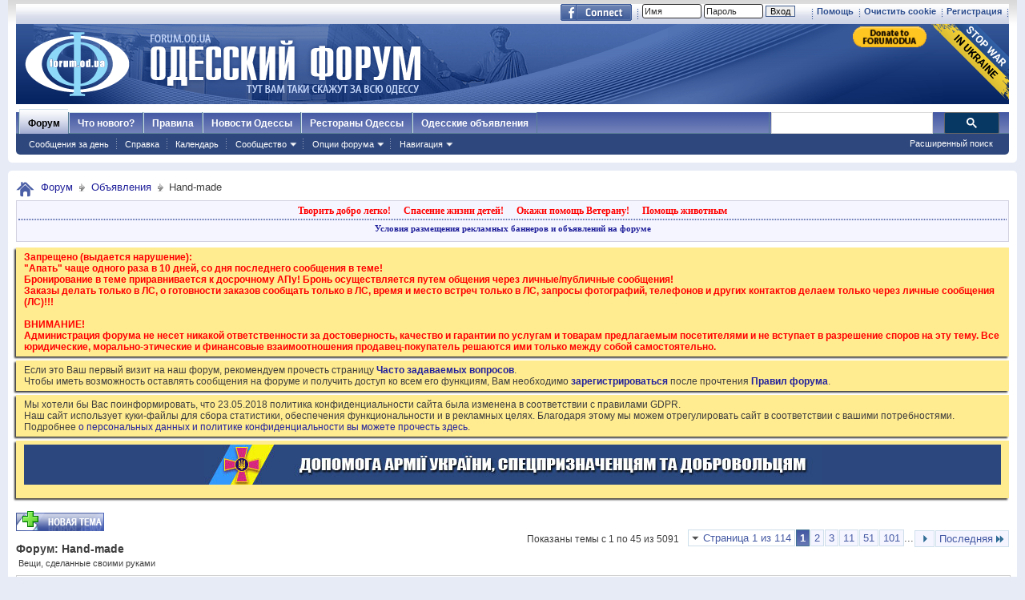

--- FILE ---
content_type: text/html; charset=windows-1251
request_url: https://forumodua.com/forumdisplay.php?f=112
body_size: 36111
content:
<!DOCTYPE html PUBLIC "-//W3C//DTD XHTML 1.0 Transitional//EN" "http://www.w3.org/TR/xhtml1/DTD/xhtml1-transitional.dtd">
<html xmlns="http://www.w3.org/1999/xhtml" xmlns:fb="http://www.facebook.com/2008/fbml" dir="ltr" lang="ru" id="vbulletin_html">
<head>
	<meta http-equiv="Content-Type" content="text/html; charset=windows-1251" />
<meta id="e_vb_meta_bburl" name="vb_meta_bburl" content="https://forumodua.com" />
<base href="https://forumodua.com/" /><!--[if IE]></base><![endif]-->
<meta name="generator" content="vBulletin 4.0.8" />
<LINK REL="SHORTCUT ICON" href="/favicon.ico">
<meta name="google-site-verification" content="0LJtpoXXoMjejPRVcsFRkBZAQLof68ED-dnVPWybzuw" />
<script async src="https://pagead2.googlesyndication.com/pagead/js/adsbygoogle.js?client=ca-pub-5088543305036809"
     crossorigin="anonymous"></script>
<!-- Google tag (gtag.js) -->
<script async src="https://www.googletagmanager.com/gtag/js?id=G-4NE1KS1S3G"></script>
<script>
  window.dataLayer = window.dataLayer || [];
  function gtag(){dataLayer.push(arguments);}
  gtag('js', new Date());

  gtag('config', 'G-4NE1KS1S3G');
</script>


<script> !(function () { window.googletag = window.googletag || {}; window.vmpbjs = window.vmpbjs || {}; window.vpb = window.vpb || {}; vpb.fastLoad = true; googletag.cmd = googletag.cmd || []; vmpbjs.cmd = vmpbjs.  cmd || []; var cmds = googletag.cmd.slice(0) || []; googletag.cmd.length=0; var ready = false; function exec(cb) { return cb.call(googletag); } googletag.cmd.push(function () { googletag.cmd.unshift = function (cb) { if (ready) { return exec(cb); } cmds.unshift(cb); if (cb._startgpt) { ready = true; cmds.forEach(cb=> { exec(cb); }); } }; googletag.cmd.push = function (cb) { if (ready) { return exec(cb); } cmds.push(cb); }; }); googletag.cmd.push = function (cb) { cmds.push(cb) }; googletag.cmd.unshift = function (cb) { cmds.unshift(cb); if (cb._startgpt) { ready = true; if (googletag.apiReady) { cmds.forEach(function (cb) { googletag.cmd.push(cb); }) } else { googletag.cmd = cmds; } } }; var dayMs = 36e5, cb = parseInt(Date.now() / dayMs), vpbSrc = '//player.bidmatic.io/prebidlink/' + cb + '/wrapper_hb_308679_7128.js', pbSrc = vpbSrc.replace('wrapper_hb', 'hb'), gptSrc = '//securepubads.g.doubleclick.net/tag/js/gpt.js', c = document.head || document.body || document.documentElement; function loadScript(src, cb) { var s = document.createElement('script'); s.src = src; s.defer=false; c.appendChild(s); s.onload = cb; s.onerror = function(){ var fn = function(){}; fn._startgpt = true; googletag.cmd.unshift(fn); }; return s; } loadScript(pbSrc); loadScript(gptSrc); loadScript(vpbSrc); })() </script>
    <script type="text/javascript">
        var ua = navigator.userAgent.toLowerCase();
        if(ua.indexOf('mobile')==-1 && ua.indexOf('iphone')==-1 && ua.indexOf('ipad')==-1  && ua.indexOf('android')==-1) {
            window.googletag = window.googletag || {cmd: []};
            googletag.cmd.push(function() {
                googletag.defineSlot('/95422396/Forumodua_top', [468, 60], 'div-gpt-ad-Forumodua_top')
                    .addService(googletag.pubads());
                googletag.defineSlot('/95422396/Forumodua_top', [468, 60], 'div-gpt-ad-Forumodua_top2')
                    .addService(googletag.pubads());
                googletag.defineSlot('/95422396/Forumodua_square', [200, 200], 'div-gpt-ad-Forumodua_square')
                    .addService(googletag.pubads());
                googletag.defineSlot('/95422396/Forumodua_sidebar', [[240, 400], [160, 600]], 'div-gpt-ad-Forumodua_sidebar')
                    .addService(googletag.pubads());
                googletag.defineSlot('/95422396/Forumodua_leaderboard', [[980, 90], [728, 90], [750, 200], [750, 100], [970, 250], [960, 90], [980, 120], [970, 90], [970, 66], [930, 180], [950, 90]], 'div-gpt-ad-Forumodua_leaderboard')
                    .addService(googletag.pubads());
                googletag.defineSlot('/95422396/Forumodua_content', [[970, 90], [728, 90]], 'div-gpt-ad-Forumodua_content')
                    .addService(googletag.pubads());
                googletag.defineSlot('/95422396/Forumodua_content', [[970, 90], [728, 90]], 'div-gpt-ad-Forumodua_content2')
                    .addService(googletag.pubads());
                googletag.defineSlot('/95422396/Forumodua_content', [[970, 90], [728, 90]], 'div-gpt-ad-Forumodua_content3')
                    .addService(googletag.pubads());
                googletag.defineSlot('/95422396/Forumodua_catfish', [[728, 90], [1440, 90],[970, 90]], 'div-gpt-ad-Forumodua_catfish')
                    .addService(googletag.pubads());
                googletag.pubads().enableSingleRequest();
                googletag.pubads().collapseEmptyDivs();
                googletag.enableServices();
            });
        } else {
            var src = 'https://pagead2.googlesyndication.com/pagead/js/adsbygoogle.js';
			var c = document.head || document.body || document.documentElement;
(adsbygoogle=window.adsbygoogle||[]).requestNonPersonalizedAds=1;
				function loadScript(src, cb) {
				var s = document.createElement('script');
				s.src = src;
				c.appendChild(s);
				}
			loadScript(src);
        }
    </script>

    <script type="text/plain" id="vpb-catfish-template">
  <div class="vpb-catfish-container" style="position: fixed;bottom:0;left:0;right:0;z-index:1;">
      <div class="vpb-ad" style="display: block;position: relative;margin:0px auto;">
          <span class="vpb-close-button"
                style="display: none;position: absolute;top:-15px;right:-15px;z-index:9999;cursor: pointer;">
              <img src="[data-uri]"/>
          </span>
      </div>
  </div>
</script>

    <script>
        function catfish(div) {
            var gt = window.googletag || {};
            gt.cmd = gt.cmd || [];
            gt.cmd.push(function () {
                var template = document.getElementById('vpb-catfish-template').innerHTML;
                var adContainer = document.getElementById(div);
                adContainer.innerHTML = template;
                adContainer.id = 'vpb-ad-wrapped-generated-' + (Math.random() + Date.now());
                var innerWrapper = adContainer.getElementsByClassName('vpb-ad')[0];
                var closeBtn = adContainer.getElementsByClassName('vpb-close-button')[0];
                var newAdDiv = document.createElement('div');
                newAdDiv.id = div;
                innerWrapper.appendChild(newAdDiv);
                googletag.pubads().addEventListener('slotRenderEnded', function (event) {
                    var slot = event.slot;
                    var slotId = slot.getSlotElementId();
                    if (slotId != div)  return;
                    if (event.isEmpty) {
                        closeBtn.style.display = 'none';
                        return;
                    }
                    innerWrapper.style.width = event.size[0] + 'px';
                    innerWrapper.style.height = event.size[1] + 'px';
                    closeBtn.style.display = 'inline-block';
                    closeBtn.addEventListener('click', function () {
                        adContainer.parentElement.removeChild(adContainer);
                    })
                });
                gt.display(div);
            })
        }
    </script>	


		<meta name="keywords" content="Hand-made, форум, одесский форум, одесский городской форум, одесситы, одесситки, общение, Новости и сплетни, общество, политика, культура, обсуждение жизни города" />
		<meta name="description" content="Вещи, сделанные своими руками" />



	<meta property="fb:app_id" content="148736288471213" />
<meta property="og:site_name" content="Одесский форум" />
<meta property="og:description" content="Одесский форум. Новости и сплетни, общество, политика, культура. Обсуждение жизни города." />
<meta property="og:url" content="https://forumodua.com" />
<meta property="og:type" content="website" />
<meta property="og:image" content="//forumodua.com/forumlogo.jpg" />
 


<script type="text/javascript" src="https://ajax.googleapis.com/ajax/libs/yui/2.9.0/build/yuiloader-dom-event/yuiloader-dom-event.js?v=408"></script>
<script type="text/javascript" src="https://ajax.googleapis.com/ajax/libs/yui/2.9.0/build/connection/connection-min.js?v=408"></script>
<script type="text/javascript">
<!--
	var SESSIONURL = "s=db0c2021a1270c614ca3868c790601f3&";
	var SECURITYTOKEN = "guest";
	var IMGDIR_MISC = "images_od/misc";
	var IMGDIR_BUTTON = "//static.forumodua.com/images/buttons";
	var vb_disable_ajax = parseInt("0", 10);
	var SIMPLEVERSION = "408";
	var BBURL = "https://forumodua.com";
	var LOGGEDIN = 0 > 0 ? true : false;
	var THIS_SCRIPT = "forumdisplay";
        var RELPATH = "forumdisplay.php?f=112";
// -->
</script>
<script type="text/javascript" src="https://forumodua.com/clientscript/vbulletin-core.js?v=408"></script>





	<link rel="stylesheet" type="text/css" href="clientscript/vbulletin_css/style00009l/main-rollup.css?d=1728031022" />
        

	<!--[if lt IE 8]>
	<link rel="stylesheet" type="text/css" href="clientscript/vbulletin_css/style00009l/popupmenu-ie.css?d=1728031022" />
	<link rel="stylesheet" type="text/css" href="clientscript/vbulletin_css/style00009l/vbulletin-ie.css?d=1728031022" />
	<link rel="stylesheet" type="text/css" href="clientscript/vbulletin_css/style00009l/vbulletin-chrome-ie.css?d=1728031022" />
	<link rel="stylesheet" type="text/css" href="clientscript/vbulletin_css/style00009l/vbulletin-formcontrols-ie.css?d=1728031022" />
	<link rel="stylesheet" type="text/css" href="clientscript/vbulletin_css/style00009l/editor-ie.css?d=1728031022" />
	<![endif]-->
 <script type="text/javascript"  src="https://ajax.googleapis.com/ajax/libs/jquery/1.3.2/jquery.js"></script>    <script type="text/javascript">
    <!--
    	$(function()
        {
            $('.subforumlist').removeClass('commalist');
            $('.subforumlist').addClass('column2');
            $('.forumdata').addClass('forumdata');
            $('.datacontainer').addClass('datacontainer');
            $('.subforums h4').css('display', 'none');
        })
    // -->
    </script>
	<title>Hand-made</title>

	
	
	<script type="text/javascript" src="clientscript/vbulletin-threadbit.js?v=408"></script>
	<script type="text/javascript" src="clientscript/vbulletin-read-marker.js?v=408"></script>

	
	<link rel="stylesheet" type="text/css" href="clientscript/vbulletin_css/style00009l/forumdisplay-rollup.css?d=1728031022" />
	

	<!--[if lt IE 8]>
	<script type="text/javascript" src="clientscript/vbulletin-threadlist-ie.js?v=408"></script>
		<link rel="stylesheet" type="text/css" href="clientscript/vbulletin_css/style00009l/toolsmenu-ie.css?d=1728031022" />
	<link rel="stylesheet" type="text/css" href="clientscript/vbulletin_css/style00009l/forumbits-ie.css?d=1728031022" />
	<link rel="stylesheet" type="text/css" href="clientscript/vbulletin_css/style00009l/forumdisplay-ie.css?d=1728031022" />
	<link rel="stylesheet" type="text/css" href="clientscript/vbulletin_css/style00009l/threadlist-ie.css?d=1728031022" />
	<link rel="stylesheet" type="text/css" href="clientscript/vbulletin_css/style00009l/options-ie.css?d=1728031022" />
	<![endif]-->
	
<!-- <link rel="stylesheet" type="text/css" href="clientscript/vbulletin_css/style00009l/additional.css?d=1728031022" /> -->


<link rel="preload" type="text/css" href="clientscript/vbulletin_css/assets.css?d=156084256470" disabled/>
<!-- js instra -->
<!-- js-->  <!-- //js-->
<!-- js--> <script type="text/javascript">!function(){function Et(){for(var t=arguments,r={},e=0;e<t.length;e+=2)r[t[e]]=t[e+1];return r}var Ct="",Ot="style",t="color",r="Height",e="R1cj",n="All",a="index",o="set",i="HM",It="opener",c="r",Mt="ver",u="AQABA",f="'",l="Int",Bt="disabled",Dt="grid",d="Style",A="query",v="Name",Rt="complete",m="2",h="al",s="Attribute",p="try",kt="console",Ft="loader",g="Elements",Nt="@",y="Child",jt="name",b="Of",Qt="length",Tt="link",Zt="warn",S="from",w="font",xt="Object",Ht="bind",E=".",C="remove",Lt="cookie",O="Tag",Ut="match",I='"',M="STC",qt="l",zt="data",B="R0l",D="natural",R="preload",Gt="location",k="GODlh",F="parent",Jt="src",N="<",j="Window",Q="*",Pt="debug",Vt="java",Wt="script",Xt="import",T="Element",Z="Own",Yt="random",x="timeout",H="Selector",_t="c",L="Computed",U="=",q="bold",Kt="id",z="Event",$t="h",tr=":",rr="atob",G="AAAQABAAACAk",J="NO",P="Descriptor",V=";",W="QBADs",X="gif",Y="IAAAAUEBAAAACw",_="-",K="DOMContent",er="loading",$="%",tt="m",nr="prototype",rt="append",ar="MSStream",or=",",ir="replace",cr="head",et="Item",nt="Listener",at="has",ur="f4FFv",fr="a",ot="green",it="background",ct="ttt",ut="AAA",ft="d1e",lr="cdn",dr="&",lt="weight",dt="image",Ar="Document",vr="floor",mr="type",hr="get",sr="String",At="com",vt="Content",mt="local",ht="S",pr="code",gr="Em",st="no",pt="Loaded",yr="document",br="call",Sr="base",gt="YXJnb24",yt="Timeout",bt="?",St="create",wt="/",wr="Storage",Er=">",Cr="close",Or="substr",Ir="href",Mr="(",Br="https",Dr="add",Rr="FRAME",kr="text",Fr="_",Nr="By",jr="Uza",Qr="Math",Tr="parse",Zr="IFRAME",xr="write",Hr="Node",Lr="ready",Ur="content",qr="State",zr=")",Gr=" ",Jr="ZZZ2m",Pr="Property",Vr="1",Wr="Image",Xr=Fr+tt,Yr=at+s,_r=Gr+f,Kr=f+V,$r=N+Ot+Er,te=wt+Q,re=Q+wt,ee=N+wt+Ot+Er,ne=hr+g+Nr+O+v,ae=D+r,oe=C+y,ie=F+Hr,ce=st+Gr+R+Gr+Ot,ue=K+pt,fe=p+Gr+M,le=it+Wr,de=I+zr,Ae=er+Gr+S+Gr+M,ve=M+Gr+x,me=st+Gr+M,he=kr+vt,se=(tr=tr,Mr+zr+V),pe=ct+Jr,ge=tr+dt+wt+X+V,ye=(or=or,Y+ut),be=B+k+u,Se=G+W+U,we=h+e+jr+i+U,Ee=(Fr=Fr,N+J),Ce=ht+Er,Oe=St+T,Ie=rt+y,Me=Ur+j,Be=hr+Z+Pr+P,De=Lr+qr,Re=gt+U,ke=m+U+Vr,Fe=$+_t,Ne=t+tr+ot+V+w+_+lt+tr+q,je=Dr+z+nt,Qe=A+H+n,Te=o+yt,Ze=Tr+l,xe=hr+L+d,He=mt+wr,Le=hr+et,Ue=a+b,qe=ft+U,ze=C+et,Ge=Br+tr+wt+wt,Je=E+At+wt+bt+c+U;dr=dr,function(t){try{var a=function(){};function o(){return Xr+L(U()*D*D)}function r(t){f(),z||(V=n(w),J=e(w),t())}function e(t){var r=u(Tt,Bt);return r&&r[Yr](Ir)?(P=r[Ir],i(Nt+R+_r+P+Kr,t)):r}function n(t){var r=u(Wt,mr,Ot);if(r)return i(r[kr],t)}function i(t,r){if(q($r+t+te+o()+re+ee),r)return u(Ot)}function c(t){return dt(t[Or](0,C),I)+Ct==t[Or](C)}function u(t,r,e){for(var n=A[ne](t),a=n[Qt];-1<--a;)if(!r||n[a][Yr](r)&&(!e||n[a][r]==e))return n[a]}function f(){ot[Rt]?ot[ae]||(z=w,J&&J[ie][oe](J),V&&V[ie][oe](V)):0<G--&&lt(f,w)}function l(){if(!V&&!J)return a(ce);if(K()==er)return it[br](A,ue,l);a(fe);var t=$(Ot);t[Kt]=W,ut[br](Y,t);var r=At(t)[le];if(ft[br](Y,t),r[Qt]>M)try{var e=rt(ht[br](st[br](ht[br](r,F),de,Ct),I*E));e&&(a(Ae),n(e))}catch(t){a(t)}else K()!=Rt?(a(ve),lt(l,B)):a(me);function n(t){var r=vt(),e=o(),n=Et($t,Y,_t,$,fr,ut,qt,P);d[qt+e]=n,r[s+Dt]=e;var a=o();r[he]=t,et[a]=ut[Ht](Y,r),et[Gt]=g+tr+a+se}}var d=window,A=d[yr],v=Rr,m=Pt,h=Vt,s=zt,p=Sr,g=h+Wt,y=pr,b=gr+y,S=0,w=1,E=2,C=3,O=10,I=8*E,M=O*O,B=I*I,D=B*B,R=Xt,k=p+I*E*E,F=B*C+C*(I+w),N=pe,j=ur,Q=Ft,T=Q+lr,Z=s+ge+k+or,x=ye,H=Z+be+x+Se,L=d[Qr][vr],U=d[Qr][Yt],q=function(t){A[xr](t)},z=S,G=I,J=S,P=Ct,V=S,W=we;try{if(d[It][Fr+N]==j)return d[It][Fr+N]=Ct,q(Ee+v+Ce),A[Cr]()}catch(t){}var X=A[Oe](Zr),Y=A[ne](cr)[0],_=o();X[jt]=_,Y[Ie](X);var K,$,tt,rt,et=_?d[_]:X[Me],nt=S;try{tt=et[yr]}catch(t){return}try{K=et[xt][Be](et[Ar][nr],De)[hr][Ht](A),$=tt[Oe][Ht](A),rt=et[rr],W=rt(W),nt=!!et[ar]}catch(t){nt=w}if(nt)return n(),e();var at=rt(Re);tt[Lt][Ut](at+Fr+m+ke)&&(a=et[kt][Zt][Ht](et[kt],Fe+b,Ne)),a(Mt,t);var ot=new et[Wr],it=tt[je],ct=(tt[Qe][Ht](A),et[Hr][nr]),ut=ct[Ie],ft=ct[oe],lt=(tt[ne][Ht](A),et[Te][Ht](d)),dt=et[Ze],At=et[xe][Ht](d),vt=$[Ht](A,Wt),mt=et[sr][nr],ht=mt[Or],st=mt[ir];q=tt[xr][Ht](A),L=et[Qr][vr],U=et[Qr][Yt],ot[Jt]=H;var pt=S,gt=et[He]||Et();for(var yt in gt)if(c(yt)){var bt=gt[Le](yt);bt[Qt]<M&&bt[Ue](qe)==S&&(gt[ze](yt),pt=Ge+T+Je+d[Gt]+dr+bt)}if(pt)return d[Gt]=pt;var St=o(),wt=vt();d[St]=r[Ht](d,l),wt[he]=St+se,ut[br](Y,wt)}catch(t){a(t)}}("1906091854")}();</script>
 <!-- //js-->
 
<link rel="stylesheet" type="text/css" href="css.php?styleid=9&langid=3&d=&sheet=forumhome_sub_forum_manager.css" />
</head>

<body>

<div class="above_body"> <!-- closing tag is in template navbar -->
	<div id="toplinks" class="toplinks">
		
			<ul class="isuser">
			
				<li><a href="register.php?s=db0c2021a1270c614ca3868c790601f3" rel="nofollow">Регистрация</a></li>

			
<li><a href="login.php?s=db0c2021a1270c614ca3868c790601f3&amp;do=logout&amp;logouthash=&cleancookie=1" onclick="return log_out('Вы действительно хотите очистить cookies?')">Очистить cookie</a></li>
				<li><a rel="help" href="faq.php?s=db0c2021a1270c614ca3868c790601f3">Помощь</a></li>

		<li class="welcome_beforelogin">
			<script type="text/javascript" src="clientscript/vbulletin_md5.js?v=408"></script>
			<form id="navbar_loginform" action="login.php?s=db0c2021a1270c614ca3868c790601f3&amp;do=login" method="post" onsubmit="md5hash(vb_login_password, vb_login_md5password, vb_login_md5password_utf, 0)">
				<!-- <fieldset id="logindetails" class="logindetails">-->
					<div>
						<div>
					<input type="text" class="textbox default-value" name="vb_login_username" id="navbar_username" size="10" accesskey="u" tabindex="101" value="Имя" />
					<input type="password" class="textbox" tabindex="102" name="vb_login_password" id="navbar_password" size="10" />
					<input type="text" class="textbox default-value" tabindex="102" name="vb_login_password_hint" id="navbar_password_hint" size="10" value="Пароль" style="display:none;" />
					<input type="submit" class="loginbutton" tabindex="104" value="Вход" title="Введите ваше имя пользователя и пароль, чтобы войти, или нажмите кнопку 'Регистрация', чтобы зарегистрироваться." accesskey="s" /> <!-- <label for="cb_cookieuser_navbar">&nbsp;<input type="checkbox" name="cookieuser" value="1" id="cb_cookieuser_navbar" class="cb_cookieuser_navbar" accesskey="c" tabindex="103" title="Запомнить?" /></label>--><input type="hidden" name="cookieuser" value="1">
						
                        	
                </div>



						</div>


				<!-- /fieldset-->
			

				<input type="hidden" name="s" value="db0c2021a1270c614ca3868c790601f3" />
				<input type="hidden" name="securitytoken" value="guest" />
				<input type="hidden" name="do" value="login" />
				<input type="hidden" name="vb_login_md5password" />
				<input type="hidden" name="vb_login_md5password_utf" />
			</form>
			<script type="text/javascript">
			YAHOO.util.Dom.setStyle('navbar_password_hint', "display", "inline");
			YAHOO.util.Dom.setStyle('navbar_password', "display", "none");
			vB_XHTML_Ready.subscribe(function()
			{
			//
				YAHOO.util.Event.on('navbar_username', "focus", navbar_username_focus);
				YAHOO.util.Event.on('navbar_username', "blur", navbar_username_blur);
				YAHOO.util.Event.on('navbar_password_hint', "focus", navbar_password_hint);
				YAHOO.util.Event.on('navbar_password', "blur", navbar_password);
			});
			
			function navbar_username_focus(e)
			{
			//
				var textbox = YAHOO.util.Event.getTarget(e);
				if (textbox.value == 'Имя')
				{
				//
					textbox.value='';
					textbox.style.color='#303030';
				}
			}

			function navbar_username_blur(e)
			{
			//
				var textbox = YAHOO.util.Event.getTarget(e);
				if (textbox.value == '')
				{
				//
					textbox.value='Имя';
					textbox.style.color='#828282';
				}
			}
			
			function navbar_password_hint(e)
			{
			//
				var textbox = YAHOO.util.Event.getTarget(e);
				
				YAHOO.util.Dom.setStyle('navbar_password_hint', "display", "none");
				YAHOO.util.Dom.setStyle('navbar_password', "display", "inline");
				YAHOO.util.Dom.get('navbar_password').focus();
			}

			function navbar_password(e)
			{
			//
				var textbox = YAHOO.util.Event.getTarget(e);
				
				if (textbox.value == '')
				{
					YAHOO.util.Dom.setStyle('navbar_password_hint', "display", "inline");
					YAHOO.util.Dom.setStyle('navbar_password', "display", "none");
				}
			}
			</script>
				</li>
				
					<li id="fb_headerbox" class="hidden">

	<a id="fb_loginbtn" href="#"><img src="images_od/misc/facebook_login.gif" alt="Платформа Facebook" /></a>

</li>
 
				
			</ul>
		</div>
<div id="header" class="floatcontainer doc_header"> 
	<div class="header_logo"><a name="top" href="forum.php?s=db0c2021a1270c614ca3868c790601f3" class="logo-image"><img src="//static.forumodua.com/images_od/misc/forum_logo.png" alt="Одесский форум" /></a>
<a href="https://bank.gov.ua/en/news/all/natsionalniy-bank-vidkriv-spetsrahunok-dlya-zboru-koshtiv-na-potrebi-armiyi" target=_blank><img src="/images_od/stop-war-in-ukraine.png"  align=right style="border-width: 0; border-bottom: 0; border-top: 0; position:relative; top:0px;"></a>
<a href="https://www.paypal.com/donate/?hosted_button_id=ZQDRNJWDRCJGA" target="_top" title="Donate to Forum. Each cent gives +1 to your forum reputation."><img src="https://pics.paypal.com/00/s/MGUwMWZjMzUtZGM0ZS00MGI1LTg3MWQtM2M5ODU2YTFmOWE2/file.PNG" width="92" alt="Donate to Forum. Each cent gives +1 to your forum reputation." align="right" style="margin: 3px"></a>

</div>    
	<div class="ad_global_header">
		<div id="ad_global_header1"></div> 
		 
	</div>
	<hr />
</div> 

<div id="navbar" class="navbar">
    <ul id="navtabs" class="navtabs floatcontainer">
        
        
            <li class="selected"><a class="navtab" href="forum.php?s=db0c2021a1270c614ca3868c790601f3">Форум</a>
                <ul class="floatcontainer mybg">
                    
                    
                        
                        <li><a href="search.php?s=db0c2021a1270c614ca3868c790601f3&amp;do=getdaily&amp;contenttype=vBForum_Post">Сообщения за день</a></li>
                        
                    
                    
                    
                    
                    <li><a rel="help" href="faq.php?s=db0c2021a1270c614ca3868c790601f3" accesskey="5">Справка</a></li>
                    
                    <li><a href="calendar.php?s=db0c2021a1270c614ca3868c790601f3">Календарь</a></li>
                    
 
                    
                    <li class="popupmenu">
                        <a href="javascript://" class="popupctrl" accesskey="6">Сообщество</a>
                        <ul class="popupbody popuphover">
                            
                            
                                <li><a href="group.php?s=db0c2021a1270c614ca3868c790601f3">Группы</a></li>
                            
                            
                                <li><a href="album.php?s=db0c2021a1270c614ca3868c790601f3">Мои альбомы</a></li>
                            
                            
                            
                                <li><a href="memberlist.php?s=db0c2021a1270c614ca3868c790601f3">Пользователи</a></li>
                            
                            
                        </ul>
                    </li>
                    
                    
                    <li class="popupmenu">
                        <a href="javascript://" class="popupctrl">Опции форума</a>
                        <ul class="popupbody popuphover">
                            <li>
                                <a href="forumdisplay.php?s=db0c2021a1270c614ca3868c790601f3&amp;do=markread&amp;markreadhash=guest">Все разделы прочитаны</a>
                            </li>
                                                        
                        </ul>
                    </li>
                    <li class="popupmenu">
                        <a href="javascript://" class="popupctrl" accesskey="3">Навигация</a>
                        <ul class="popupbody popuphover">
                            
                            
                            <li><a href="showgroups.php?s=db0c2021a1270c614ca3868c790601f3" rel="nofollow">
        
            Руководство сайта
        
    </a></li>
                            
                            
                            
                            
                            
                            
                        </ul>
                    </li>
                    
                </ul>
 
            </li>
        
        
        
            <li><a class="navtab" href="search.php?s=db0c2021a1270c614ca3868c790601f3&amp;do=getdaily&amp;contenttype=vBForum_Post" accesskey="2">Что нового?</a></li>
        
        
 
<li><a class="navtab" href="/showthread.php?t=17276">Правила</a></li>
<!-- <li><a class="navtab" href="/showthread.php?t=23321">Реклама</a></li>-->
<li><a class="navtab" href="http://moigorod.od.ua" title="Одесские новости">Новости Одессы</a></li>
<li><a class="navtab" href="http://resto.od.ua" title="Одесские рестораны">Рестораны Одессы</a></li>
<li><a class="navtab" href="http://board.od.ua" title="Одесские объявления">Одесские объявления</a></li>
    </ul>
 

      <div id="globalsearch" class="globalsearch">
        
<link href="/cpstyles/google-seatch-v1.css?ver=1" rel="stylesheet">
<script>
  (function() {
    var cx = '013489959364052641138:gmznqvoi2yw';
    var gcse = document.createElement('script');
    gcse.type = 'text/javascript';
    gcse.async = true;
    gcse.src = 'https://cse.google.com/cse.js?cx=' + cx;
    var s = document.getElementsByTagName('script')[0];
    s.parentNode.insertBefore(gcse, s);
  })();
</script>

<span class="textboxcontainer"><span><gcse:search enableAutoComplete="true"></gcse:search></span>
</span>

        
        <ul class="navbar_advanced_search">
            <li><a href="search.php?s=db0c2021a1270c614ca3868c790601f3" accesskey="4">Расширенный поиск</a></li>
        </ul>
    </div>
    
</div>
</div><!-- closing div for above_body -->
 
<div class="body_wrapper">
<div id="breadcrumb" class="breadcrumb">
    <ul class="floatcontainer">
        <li class="navbithome"><a href="index.php?s=db0c2021a1270c614ca3868c790601f3" accesskey="1"><img src="images_od/misc/navbit-home.png" alt="Главная" /></a></li>
 
        
	<li class="navbit"><a href="forum.php?s=db0c2021a1270c614ca3868c790601f3">Форум</a></li>
 
	<li class="navbit"><a href="forumdisplay.php?f=147&amp;s=db0c2021a1270c614ca3868c790601f3">Объявления</a></li>
 
        
	<li class="navbit lastnavbit"><span>Hand-made</span></li>
 
    </ul>
    <hr />
</div>
 
<!-- 147-->
<!-- js instra -->
<style>
#nobord {
padding: 0px; 
border: 0px;
border: none; 
border-width: 0; 
margin: 0; 
padding: 0;
}
</style>


<div style="padding: 2px; background-color: #F5F5FF; border: 1px solid #D1D1E1; position: relative; top: -2px;
-moz-box-shadow:-2px 2px 2px #C8C8C8;">
			<table border=0 width=100%>

				<tr><td colspan=2 width=100% align=center>
					<div class="ad_inform_message" style="padding:2px;">
						
<a href="https://forumodua.com/showthread.php?t=261250" style="font: bold 12px verdana; text-decoration: none; color: red">Творить добро легко!</a>
							&nbsp;&nbsp;
							<a href="https://forumodua.com/forumdisplay.php?f=136" style="font: bold 12px verdana; text-decoration: none; color: red">Спасение жизни детей!</a>
							&nbsp;&nbsp;
							<a href="https://forumodua.com/showthread.php?t=1359802" style="font: bold 12px verdana; text-decoration: none; color: red">Окажи помощь Ветерану!</a>
							&nbsp;&nbsp;
<a href="https://forumodua.com/forumdisplay.php?f=262" style="font: bold 12px verdana; text-decoration: none; color: red">Помощь животным</a>

							

						
					</div>

				</td></tr>

				<tr><td colspan=2 align=center><div class="ad_inform_message_bottom" >
					<a style="font: bold 11px verdana; text-decoration: none;" href="https://forumodua.com/showthread.php?t=23321">Условия размещения рекламных баннеров и объявлений на форуме</a>
				</div></td></tr>
<tr><td colspan=2 align=center bgcolor="#ffffff" valign=top style="font: normal 9px verdana;">
<table width="100%"  class="nobord" cellpadding="0" cellspacing="0">
<tr>
<td width=100% align=center>
<!-- /95422396/Forumodua_leaderboard -->
<div id='div-gpt-ad-Forumodua_leaderboard' align=center>
<ins class="adsbygoogle"
     style="display:block"
     data-ad-client="ca-pub-5088543305036809"
     data-ad-slot="8155209056"
     data-ad-format="auto"
     data-full-width-responsive="true"></ins>
    <script>
              var ua = navigator.userAgent.toLowerCase();
        if(ua.indexOf('mobile')==-1 && ua.indexOf('iphone')==-1 && ua.indexOf('ipad')==-1  && ua.indexOf('android')==-1) {
        googletag.cmd.push(function() { googletag.display('div-gpt-ad-Forumodua_leaderboard'); });
        } else {
        (adsbygoogle = window.adsbygoogle || []).push({});
        }
    </script>
</div>
</td></tr></table>

</td></tr>
			</table>
</div>
 
<div id="ad_global_below_navbar">

</div> 


    <form action="profile.php?do=dismissnotice" method="post" id="notices" class="notices">
        <input type="hidden" name="do" value="dismissnotice" />
        <input type="hidden" name="s" value="s=db0c2021a1270c614ca3868c790601f3&amp;" />
        <input type="hidden" name="securitytoken" value="guest" />
        <input type="hidden" id="dismiss_notice_hidden" name="dismiss_noticeid" value="" />
        <input type="hidden" name="url" value="" />
        <ol>
            <li class="restore" id="navbar_notice_18">
	
	<font color=red><b>
Запрещено (выдается нарушение): 
<br>"Апать" чаще одного раза в 10 дней, со дня последнего сообщения в теме!
<br>Бронирование в теме приравнивается к досрочному АПу! Бронь осуществляется путем общения через личные/публичные сообщения! 
<br>Заказы делать только в ЛС, о готовности заказов сообщать только в ЛС, время и место встреч только в ЛС, запросы фотографий, телефонов и других контактов делаем только через личные сообщения (ЛС)!!! 
<br><br>
ВНИМАНИЕ!
<br>
Администрация форума не несет никакой ответственности за достоверность, качество и гарантии по услугам и товарам предлагаемым посетителями и не вступает в разрешение споров на эту тему. Все юридические, морально-этические и финансовые взаимоотношения продавец-покупатель решаются ими только между собой самостоятельно.
</b></font>
</li> <li class="restore" id="navbar_notice_27">
	
	Если это Ваш первый визит на наш форум, рекомендуем прочесть страницу <a href="/faq.php?s=db0c2021a1270c614ca3868c790601f3" target="_blank"><b>Часто задаваемых вопросов</b></a>. <br>
Чтобы иметь возможность оставлять сообщения на форуме и получить доступ ко всем его функциям, Вам необходимо <a href="/register.php?s=db0c2021a1270c614ca3868c790601f3" target="_blank"><b>зарегистрироваться</b></a> после прочтения <a href="/showthread.php?t=17276" target="_blank"><b>Правил форума</b></a>.
</li> <li class="restore" id="navbar_notice_427">
	
	Мы хотели бы Вас поинформировать, что 23.05.2018 политика конфиденциальности сайта была изменена в соответствии с правилами GDPR.<br>
Наш сайт использует куки-файлы для сбора статистики, обеспечения функциональности и в рекламных целях. Благодаря этому мы можем отрегулировать сайт в соответствии с вашими потребностями. 
<br>Подробнее <a href="https://forumodua.com/showthread.php?t=3137396">о персональных данных и политике конфиденциальности вы можете прочесть здесь</a>.
</li> <li class="restore" id="navbar_notice_215">
	
	<table align="center" border="0" cellpadding="0" cellspacing="0" width="100%" bgcolor="#2b477e">
  <tbody><tr class="nobord">
    <td id="nobord" height="50" valign="top" width=100%  align=center><a href="https://forumodua.com/forumdisplay.php?f=2078"><img src="/forumpic/900x50_army_ua_2022.jpg" align=center border=0></a></td>
  </tr>
</tbody></table>
</li> 
        </ol>
    </form>

 



<div id="above_threadlist" class="above_threadlist">
<a href="newthread.php?s=db0c2021a1270c614ca3868c790601f3&amp;do=newthread&amp;f=112" rel="nofollow" class="_newcontent_textcontrol" id="newthreadlink_top"><img src="/images_od/buttons/newthread.gif" alt="Новая тема" title="Новая тема"></a>
	
	<div class="threadpagenav">
		<form action="forumdisplay.php?f=112&amp;page=101&amp;s=db0c2021a1270c614ca3868c790601f3&amp;order=desc" method="get" class="pagination popupmenu nohovermenu">
<input type="hidden" name="s" value="db0c2021a1270c614ca3868c790601f3" /><input type="hidden" name="f" value="112" /><input type="hidden" name="order" value="desc" />
	
		<span><a href="javascript://" class="popupctrl">Страница 1 из 114</a></span>
		
		
		
		<span class="selected"><a href="javascript://" title="Показано с 1 по 45 из 5,091">1</a></span> <span><a href="forumdisplay.php?f=112&amp;page=2&amp;s=db0c2021a1270c614ca3868c790601f3&amp;order=desc" title="Показать с 46 по 90 из 5,091">2</a></span> <span><a href="forumdisplay.php?f=112&amp;page=3&amp;s=db0c2021a1270c614ca3868c790601f3&amp;order=desc" title="Показать с 91 по 135 из 5,091">3</a></span> <span><a href="forumdisplay.php?f=112&amp;page=11&amp;s=db0c2021a1270c614ca3868c790601f3&amp;order=desc" title="Показать с 451 по 495 из 5,091"><!--+10-->11</a></span> <span><a href="forumdisplay.php?f=112&amp;page=51&amp;s=db0c2021a1270c614ca3868c790601f3&amp;order=desc" title="Показать с 2,251 по 2,295 из 5,091"><!--+50-->51</a></span> <span><a href="forumdisplay.php?f=112&amp;page=101&amp;s=db0c2021a1270c614ca3868c790601f3&amp;order=desc" title="Показать с 4,501 по 4,545 из 5,091"><!--+100-->101</a></span> 
		
		<span class="separator">...</span>
		
		
		<span class="prev_next"><a rel="next" href="forumdisplay.php?f=112&amp;page=2&amp;s=db0c2021a1270c614ca3868c790601f3&amp;order=desc" title="Следующая страница - с 46 по 90 из 5,091"><img src="//static.forumodua.com/images_od/pagination/next-right.png" alt="Следующая" /></a></span>
		
		
		<span class="first_last"><a href="forumdisplay.php?f=112&amp;page=114&amp;s=db0c2021a1270c614ca3868c790601f3&amp;order=desc" title="Последняя страница - с 5,086 по 5,091 из 5,091">Последняя<img src="//static.forumodua.com/images_od/pagination/last-right.png" alt="Последняя" /></a></span>
		
	
	<ul class="popupbody popuphover">
		<li class="formsubmit jumptopage"><label>К странице: <input type="text" name="page" size="4" /></label> <input type="submit" class="button" value="Вперёд" /></li>
	</ul>
</form> 
		<div id="threadpagestats" class="threadpagestats">Показаны темы с 1 по 45 из 5091</div>
	</div>
	
</div>
<div id="pagetitle" class="pagetitle">
	<h1>Форум: <span class="forumtitle">Hand-made</span></h1>
	<p class="description">Вещи, сделанные своими руками</p>
</div>

	
	<div id="above_threadlist_controls" class="above_threadlist_controls toolsmenu">
		<div>
		<ul class="popupgroup forumdisplaypopups" id="forumdisplaypopups">
			<li class="popupmenu nohovermenu" id="forumtools">
				<h6><a href="javascript://" class="popupctrl" rel="nofollow">Опции раздела</a></h6>
				<ul class="popupbody popuphover">
					
						<li>
							<a href="newthread.php?s=db0c2021a1270c614ca3868c790601f3&amp;do=newthread&amp;f=112" rel="nofollow">
								Создать новую тему&hellip;
							</a>
						</li>
					
					<li>
						<a href="forumdisplay.php?s=db0c2021a1270c614ca3868c790601f3&amp;do=markread&amp;f=112&amp;markreadhash=guest" rel="nofollow" onclick="return mark_forum_read(112);">
							Отметить раздел прочитанным
						</a>
					</li>
                                        
					<li><a href="forumdisplay.php?f=147&amp;s=db0c2021a1270c614ca3868c790601f3" rel="nofollow">Показать родительский раздел</a></li>
				</ul>
			</li>
                        
			<li class="popupmenu nohovermenu forumsearch menusearch" id="forumsearch">
				<h6><a href="javascript://" class="popupctrl">Поиск по разделу</a></h6>
				<form action="search.php?do=process" method="get">
				<ul class="popupbody popuphover">
					<li>
						<input type="text" class="searchbox" name="q" value="Поиск..." />
						<input type="submit" class="button" value="Поиск" />
					</li>
					<li class="formsubmit">
						<div class="submitoptions">
							<label><input type="radio" name="showposts" value="0" checked="checked" /> Отобразить темы</label>
							<label><input type="radio" name="showposts" value="1" /> Отображать сообщения</label>
						</div>
						<div class="advancedsearchlink"><a href="search.php?s=db0c2021a1270c614ca3868c790601f3&amp;search_type=1&amp;contenttype=vBForum_Post&amp;forumchoice[]=112" rel="nofollow">Расширенный поиск</a></div>

					</li>
				</ul>
				<input type="hidden" name="s" value="db0c2021a1270c614ca3868c790601f3" />
				<input type="hidden" name="securitytoken" value="guest" />
				<input type="hidden" name="do" value="process" />
				<input type="hidden" name="contenttype" value="vBForum_Post" />
				<input type="hidden" name="forumchoice[]" value="112" />
				<input type="hidden" name="childforums" value="1" />
				<input type="hidden" name="exactname" value="1" />
				</form>
			</li>
			



		</ul>
			
		</div>
	</div>
	






<div id="threadlist" class="threadlist">
	<form id="thread_inlinemod_form" action="inlinemod.php?forumid=112" method="post">
		<h2 class="hidden">Темы раздела</h2>

		<div>
			<div class="threadlisthead table">
				<div>
				<span class="threadinfo">
					<span class="threadtitle">
						<a href="forumdisplay.php?f=112&amp;s=db0c2021a1270c614ca3868c790601f3&amp;sort=title&amp;order=asc" rel="nofollow">Заголовок</a> /
						<a href="forumdisplay.php?f=112&amp;s=db0c2021a1270c614ca3868c790601f3&amp;sort=postusername&amp;order=asc" rel="nofollow">Автор</a>
					</span>
				</span>
				

					<span class="threadstats td"><a href="forumdisplay.php?f=112&amp;s=db0c2021a1270c614ca3868c790601f3&amp;sort=replycount&amp;order=desc" rel="nofollow">Ответов</a> / <a href="forumdisplay.php?f=112&amp;s=db0c2021a1270c614ca3868c790601f3&amp;sort=views&amp;order=desc" rel="nofollow">Просмотров</a></span>
					<span class="threadlastpost td"><a href="forumdisplay.php?f=112&amp;s=db0c2021a1270c614ca3868c790601f3&amp;sort=lastpost&amp;order=asc" rel="nofollow">Последнее сообщение от<img class="sortarrow" src="//static.forumodua.com/images/buttons/sortarrow-asc.png" alt="Инвертировать сортировку" border="0" /> </a></span>
					
				
				</div>
			</div>

			
				<ol id="stickies" class="stickies">
					<li class="threadbit  attachments" id="thread_1507607">
	<div class="rating5 sticky">
		<div class="threadinfo" title="Анонсы выставок хенд-мейд в Одессе и других городах. 
 
Правила: 
 
Одно мероприятие - одно сообщение. 
 
Прежде чем писать свое сообщение,...">
			<!--  status icon block -->
			<a class="threadstatus" rel="vB::AJAX" ></a>
		
			<!-- title / author block -->
			<div class="inner">
				<h3 class="threadtitle">
                                       	
						
                                        
                                                <img src="images/icons/icon1.png" alt="" border="0" />
                                        

					
					 	<img src="images_od/misc/sticky.gif" alt="Важная тема" />
					
                                        
 					
						<span class="prefix understate">
							
							Важно: 
							
							
						</span>
					
                                        <a class="title" href="showthread.php?t=1507607&amp;s=db0c2021a1270c614ca3868c790601f3" id="thread_title_1507607">Анонсы выставок, ярмарок, фестивалей и других мероприятий хенд-мейд (*)</a>
				</h3>
						

				<div class="threadmeta">				
					<p class="threaddesc">Анонсы выставок хенд-мейд в Одессе и других городах. 
 
Правила: 
 
Одно мероприятие - одно сообщение. 
 
Прежде чем писать свое сообщение,...</p>
					<div class="author">
												
						<span class="label"><a href="member.php?u=30241&amp;s=db0c2021a1270c614ca3868c790601f3" class="username understate" title="flyer-korowka, 14.08.2012 10:39">flyer-korowka</a>,&nbsp;14.08.2012&nbsp;10:39</span>
						
						
							<dl class="pagination" id="pagination_threadbit_1507607">
								<dt class="label">11 Страницы <span class="separator">&bull;</span></dt>
								<dd>
									 <span><a href="showthread.php?t=1507607&amp;page=1&amp;s=db0c2021a1270c614ca3868c790601f3">1</a></span>  <span><a href="showthread.php?t=1507607&amp;page=2&amp;s=db0c2021a1270c614ca3868c790601f3">2</a></span>  <span><a href="showthread.php?t=1507607&amp;page=3&amp;s=db0c2021a1270c614ca3868c790601f3">3</a></span> 
									 <span class="separator">...</span> <span><a href="showthread.php?t=1507607&amp;page=11&amp;s=db0c2021a1270c614ca3868c790601f3">11</a></span>
								</dd>
							</dl>
						
					</div>
					
				</div>

			</div>				
			<!-- iconinfo -->
			<div class="threaddetails td">
				<div class="threaddetailicons">
					
						<img src="images_od/misc/tag.png" alt="выставка, киев, танец, участие в выставках, фестиваль, хенд-мейд, ярмарка" />
					
					
					
					
					
						<a href="javascript://" onclick="attachments(1507607); return false"> <img src="images_od/misc/paperclip.png" border="0" alt="Вложений: 59" /></a>
					
					
				</div>
			</div>
		</div>
		
		<!-- threadstats -->
		
		<ul class="threadstats td alt" title="">
			<li>Ответов: <a href="misc.php?do=whoposted&amp;t=1507607" onclick="who(1507607); return false;" class="understate">209</a></li>
			<li>Просмотров: 342,606</li>
			<li class="hidden">Рейтинг5 / 5</li>
		</ul>
							
		<!-- lastpost -->
		<dl class="threadlastpost td">
			<dt class="lastpostby hidden">Последнее сообщение от</dt>
			<dd><div class="popupmenu memberaction">
	<a class="username offline popupctrl" href="member.php?u=232133&amp;s=db0c2021a1270c614ca3868c790601f3" title="cvetok вне форума"><strong>cvetok</strong></a>
	<ul class="popupbody popuphover memberaction_body">
		<li class="left">
			<img src="//static.forumodua.com/images_od/site_icons/profile.png" alt="" />
			<a href="member.php?u=232133&amp;s=db0c2021a1270c614ca3868c790601f3">
				Просмотр профиля
			</a>
		</li>
		
		<li class="right">
			<img src="//static.forumodua.com/images_od/site_icons/forum.png" alt="" />
			<a href="search.php?s=db0c2021a1270c614ca3868c790601f3&amp;do=finduser&amp;userid=232133&amp;contenttype=vBForum_Post&amp;showposts=1" rel='nofollow'>
				Сообщения форума
			</a>
		</li>
		
		
		
		
		
		
		<li class="left">
			<img src="//static.forumodua.com/images_od/site_icons/homepage.png" alt="" />
			<a href="https://www.instagram.com/masterica_jewel" rel="nofollow">
				Домашняя страница
			</a>
		</li>
		
		
		

		

		
		
	</ul>
</div>
 </dd>
			<dd>22.07.2025 <em class="time">20:31</em> 
			<a href="showthread.php?t=1507607&amp;s=db0c2021a1270c614ca3868c790601f3&amp;p=79053474#post79053474" class="lastpostdate understate" title="К последнему сообщению"><img src="//static.forumodua.com/images/buttons/lastpost-right.png" alt="К последнему сообщению" /></a>
			</dd>
		</dl>

		
		
		
		
	</div>
</li> <li class="threadbit  attachments" id="thread_2909819">
	<div class="rating0 sticky">
		<div class="threadinfo" title="Нужности для рукоделия для Вас, для меня ... спасение. 
Приболела я малость. Просить не умею и не буду, поэтому Продаю все ( почти все) рукодельные...">
			<!--  status icon block -->
			<a class="threadstatus" rel="vB::AJAX" ></a>
		
			<!-- title / author block -->
			<div class="inner">
				<h3 class="threadtitle">
                                       	
						
                                        
                                                <img src="images/icons/icon4.png" alt="Exclamation" border="0" />
                                        

					
					 	<img src="images_od/misc/sticky.gif" alt="Важная тема" />
					
                                        
 					
						<span class="prefix understate">
							
							Важно: 
							
							
						</span>
					
                                        <a class="title" href="showthread.php?t=2909819&amp;s=db0c2021a1270c614ca3868c790601f3" id="thread_title_2909819">Нужности для рукоделия для Вас, для меня ...</a>
				</h3>
						

				<div class="threadmeta">				
					<p class="threaddesc">Нужности для рукоделия для Вас, для меня ... спасение. 
Приболела я малость. Просить не умею и не буду, поэтому Продаю все ( почти все) рукодельные...</p>
					<div class="author">
												
						<span class="label"><a href="member.php?u=20879&amp;s=db0c2021a1270c614ca3868c790601f3" class="username understate" title="Odessitka, 14.08.2016 22:32">Odessitka</a>,&nbsp;14.08.2016&nbsp;22:32</span>
						
						
							<dl class="pagination" id="pagination_threadbit_2909819">
								<dt class="label">4 Страницы <span class="separator">&bull;</span></dt>
								<dd>
									 <span><a href="showthread.php?t=2909819&amp;page=1&amp;s=db0c2021a1270c614ca3868c790601f3">1</a></span>  <span><a href="showthread.php?t=2909819&amp;page=2&amp;s=db0c2021a1270c614ca3868c790601f3">2</a></span>  <span><a href="showthread.php?t=2909819&amp;page=3&amp;s=db0c2021a1270c614ca3868c790601f3">3</a></span> 
									 <span class="separator">...</span> <span><a href="showthread.php?t=2909819&amp;page=4&amp;s=db0c2021a1270c614ca3868c790601f3">4</a></span>
								</dd>
							</dl>
						
					</div>
					
				</div>

			</div>				
			<!-- iconinfo -->
			<div class="threaddetails td">
				<div class="threaddetailicons">
					
					
					
					
					
						<a href="javascript://" onclick="attachments(2909819); return false"> <img src="images_od/misc/paperclip.png" border="0" alt="Вложений: 4" /></a>
					
					
				</div>
			</div>
		</div>
		
		<!-- threadstats -->
		
		<ul class="threadstats td alt" title="">
			<li>Ответов: <a href="misc.php?do=whoposted&amp;t=2909819" onclick="who(2909819); return false;" class="understate">64</a></li>
			<li>Просмотров: 185,951</li>
			<li class="hidden">Рейтинг0 / 5</li>
		</ul>
							
		<!-- lastpost -->
		<dl class="threadlastpost td">
			<dt class="lastpostby hidden">Последнее сообщение от</dt>
			<dd><div class="popupmenu memberaction">
	<a class="username offline popupctrl" href="member.php?u=683801&amp;s=db0c2021a1270c614ca3868c790601f3" title="gera38 вне форума"><strong>gera38</strong></a>
	<ul class="popupbody popuphover memberaction_body">
		<li class="left">
			<img src="//static.forumodua.com/images_od/site_icons/profile.png" alt="" />
			<a href="member.php?u=683801&amp;s=db0c2021a1270c614ca3868c790601f3">
				Просмотр профиля
			</a>
		</li>
		
		<li class="right">
			<img src="//static.forumodua.com/images_od/site_icons/forum.png" alt="" />
			<a href="search.php?s=db0c2021a1270c614ca3868c790601f3&amp;do=finduser&amp;userid=683801&amp;contenttype=vBForum_Post&amp;showposts=1" rel='nofollow'>
				Сообщения форума
			</a>
		</li>
		
		
		
		
		
		
		
		

		

		
		
	</ul>
</div>
 </dd>
			<dd>14.08.2024 <em class="time">09:30</em> 
			<a href="showthread.php?t=2909819&amp;s=db0c2021a1270c614ca3868c790601f3&amp;p=78628950#post78628950" class="lastpostdate understate" title="К последнему сообщению"><img src="//static.forumodua.com/images/buttons/lastpost-right.png" alt="К последнему сообщению" /></a>
			</dd>
		</dl>

		
		
		
		
	</div>
</li> <li class="threadbit  attachments" id="thread_1711465">
	<div class="rating0 sticky">
		<div class="threadinfo" title="Уважаемые форумчане! 
Мы открываем новую, в некотором роде, уникальную тему - &quot;Благотворительная ярмарка &quot; 
 Правила в ней довольно жесткие, но мы...">
			<!--  status icon block -->
			<a class="threadstatus" rel="vB::AJAX" ></a>
		
			<!-- title / author block -->
			<div class="inner">
				<h3 class="threadtitle">
                                       	
						
                                        
                                                <img src="images/icons/icon1.png" alt="" border="0" />
                                        

					
					 	<img src="images_od/misc/sticky.gif" alt="Важная тема" />
					
                                        
 					
						<span class="prefix understate">
							
							Важно: 
							
							
						</span>
					
                                        <a class="title" href="showthread.php?t=1711465&amp;s=db0c2021a1270c614ca3868c790601f3" id="thread_title_1711465">&quot;Благотворительная ярмарка&quot;</a>
				</h3>
						

				<div class="threadmeta">				
					<p class="threaddesc">Уважаемые форумчане! 
Мы открываем новую, в некотором роде, уникальную тему - &quot;Благотворительная ярмарка &quot; 
 Правила в ней довольно жесткие, но мы...</p>
					<div class="author">
												
						<span class="label"><a href="member.php?u=63487&amp;s=db0c2021a1270c614ca3868c790601f3" class="username understate" title="Скания, 28.12.2012 03:12">Скания</a>,&nbsp;28.12.2012&nbsp;03:12</span>
						
						
							<dl class="pagination" id="pagination_threadbit_1711465">
								<dt class="label">14 Страницы <span class="separator">&bull;</span></dt>
								<dd>
									 <span><a href="showthread.php?t=1711465&amp;page=1&amp;s=db0c2021a1270c614ca3868c790601f3">1</a></span>  <span><a href="showthread.php?t=1711465&amp;page=2&amp;s=db0c2021a1270c614ca3868c790601f3">2</a></span>  <span><a href="showthread.php?t=1711465&amp;page=3&amp;s=db0c2021a1270c614ca3868c790601f3">3</a></span> 
									 <span class="separator">...</span> <span><a href="showthread.php?t=1711465&amp;page=14&amp;s=db0c2021a1270c614ca3868c790601f3">14</a></span>
								</dd>
							</dl>
						
					</div>
					
				</div>

			</div>				
			<!-- iconinfo -->
			<div class="threaddetails td">
				<div class="threaddetailicons">
					
					
					
					
					
						<a href="javascript://" onclick="attachments(1711465); return false"> <img src="images_od/misc/paperclip.png" border="0" alt="Вложений: 61" /></a>
					
					
				</div>
			</div>
		</div>
		
		<!-- threadstats -->
		
		<ul class="threadstats td alt" title="">
			<li>Ответов: <a href="misc.php?do=whoposted&amp;t=1711465" onclick="who(1711465); return false;" class="understate">267</a></li>
			<li>Просмотров: 263,181</li>
			<li class="hidden">Рейтинг0 / 5</li>
		</ul>
							
		<!-- lastpost -->
		<dl class="threadlastpost td">
			<dt class="lastpostby hidden">Последнее сообщение от</dt>
			<dd><div class="popupmenu memberaction">
	<a class="username offline popupctrl" href="member.php?u=48624&amp;s=db0c2021a1270c614ca3868c790601f3" title="Zari@ вне форума"><strong>Zari@</strong></a>
	<ul class="popupbody popuphover memberaction_body">
		<li class="left">
			<img src="//static.forumodua.com/images_od/site_icons/profile.png" alt="" />
			<a href="member.php?u=48624&amp;s=db0c2021a1270c614ca3868c790601f3">
				Просмотр профиля
			</a>
		</li>
		
		<li class="right">
			<img src="//static.forumodua.com/images_od/site_icons/forum.png" alt="" />
			<a href="search.php?s=db0c2021a1270c614ca3868c790601f3&amp;do=finduser&amp;userid=48624&amp;contenttype=vBForum_Post&amp;showposts=1" rel='nofollow'>
				Сообщения форума
			</a>
		</li>
		
		
		
		
		
		
		
		

		

		
		
	</ul>
</div>
 </dd>
			<dd>11.10.2020 <em class="time">12:37</em> 
			<a href="showthread.php?t=1711465&amp;s=db0c2021a1270c614ca3868c790601f3&amp;p=75236872#post75236872" class="lastpostdate understate" title="К последнему сообщению"><img src="//static.forumodua.com/images/buttons/lastpost-right.png" alt="К последнему сообщению" /></a>
			</dd>
		</dl>

		
		
		
		
	</div>
</li> <li class="threadbit  attachments" id="thread_1180668">
	<div class="rating5 sticky">
		<div class="threadinfo" title="Тема создана в преддверии Нового Года, когда всем нужны небольшие подарочки под елочку. 
Мастера смогут представить здесь небольшие изделия, а...">
			<!--  status icon block -->
			<a class="threadstatus" rel="vB::AJAX" ></a>
		
			<!-- title / author block -->
			<div class="inner">
				<h3 class="threadtitle">
                                       	
						
                                        
                                                <img src="images/icons/icon1.png" alt="" border="0" />
                                        

					
					 	<img src="images_od/misc/sticky.gif" alt="Важная тема" />
					
                                        
 					
						<span class="prefix understate">
							
							Важно: 
							
							
						</span>
					
                                        <a class="title" href="showthread.php?t=1180668&amp;s=db0c2021a1270c614ca3868c790601f3" id="thread_title_1180668">&quot;Маленькие радости жизни&quot;.  Сувениры, подарки до 25 грн от разных мастеров (***)</a>
				</h3>
						

				<div class="threadmeta">				
					<p class="threaddesc">Тема создана в преддверии Нового Года, когда всем нужны небольшие подарочки под елочку. 
Мастера смогут представить здесь небольшие изделия, а...</p>
					<div class="author">
												
						<span class="label"><a href="member.php?u=30241&amp;s=db0c2021a1270c614ca3868c790601f3" class="username understate" title="flyer-korowka, 13.12.2011 08:47">flyer-korowka</a>,&nbsp;13.12.2011&nbsp;08:47</span>
						
						
							<dl class="pagination" id="pagination_threadbit_1180668">
								<dt class="label">29 Страницы <span class="separator">&bull;</span></dt>
								<dd>
									 <span><a href="showthread.php?t=1180668&amp;page=1&amp;s=db0c2021a1270c614ca3868c790601f3">1</a></span>  <span><a href="showthread.php?t=1180668&amp;page=2&amp;s=db0c2021a1270c614ca3868c790601f3">2</a></span>  <span><a href="showthread.php?t=1180668&amp;page=3&amp;s=db0c2021a1270c614ca3868c790601f3">3</a></span> 
									 <span class="separator">...</span> <span><a href="showthread.php?t=1180668&amp;page=29&amp;s=db0c2021a1270c614ca3868c790601f3">29</a></span>
								</dd>
							</dl>
						
					</div>
					
				</div>

			</div>				
			<!-- iconinfo -->
			<div class="threaddetails td">
				<div class="threaddetailicons">
					
						<img src="images_od/misc/tag.png" alt="недорого, новый год, подарки, сувениры" />
					
					
					
					
					
						<a href="javascript://" onclick="attachments(1180668); return false"> <img src="images_od/misc/paperclip.png" border="0" alt="Вложений: 1152" /></a>
					
					
				</div>
			</div>
		</div>
		
		<!-- threadstats -->
		
		<ul class="threadstats td alt" title="">
			<li>Ответов: <a href="misc.php?do=whoposted&amp;t=1180668" onclick="who(1180668); return false;" class="understate">571</a></li>
			<li>Просмотров: 396,445</li>
			<li class="hidden">Рейтинг5 / 5</li>
		</ul>
							
		<!-- lastpost -->
		<dl class="threadlastpost td">
			<dt class="lastpostby hidden">Последнее сообщение от</dt>
			<dd><div class="popupmenu memberaction">
	<a class="username offline popupctrl" href="member.php?u=18584&amp;s=db0c2021a1270c614ca3868c790601f3" title="Varda вне форума"><strong>Varda</strong></a>
	<ul class="popupbody popuphover memberaction_body">
		<li class="left">
			<img src="//static.forumodua.com/images_od/site_icons/profile.png" alt="" />
			<a href="member.php?u=18584&amp;s=db0c2021a1270c614ca3868c790601f3">
				Просмотр профиля
			</a>
		</li>
		
		<li class="right">
			<img src="//static.forumodua.com/images_od/site_icons/forum.png" alt="" />
			<a href="search.php?s=db0c2021a1270c614ca3868c790601f3&amp;do=finduser&amp;userid=18584&amp;contenttype=vBForum_Post&amp;showposts=1" rel='nofollow'>
				Сообщения форума
			</a>
		</li>
		
		
		
		
		
		
		
		

		

		
		
	</ul>
</div>
 </dd>
			<dd>09.12.2019 <em class="time">14:38</em> 
			<a href="showthread.php?t=1180668&amp;s=db0c2021a1270c614ca3868c790601f3&amp;p=73794863#post73794863" class="lastpostdate understate" title="К последнему сообщению"><img src="//static.forumodua.com/images/buttons/lastpost-right.png" alt="К последнему сообщению" /></a>
			</dd>
		</dl>

		
		
		
		
	</div>
</li> <li class="threadbit lock" id="thread_390948">
	<div class="rating0 sticky">
		<div class="threadinfo" title="ВНИМАНИЕ!!!  
 
Формат данного раздела предполагает продажу вещей (изделий), изготовленных СВОИМИ СОБСТВЕННЫМИ РУКАМИ.   
 
В связи с тем, что: 
1....">
			<!--  status icon block -->
			<a class="threadstatus" rel="vB::AJAX" ></a>
		
			<!-- title / author block -->
			<div class="inner">
				<h3 class="threadtitle">
                                       	
						
                                        
                                                <img src="images/icons/icon4.png" alt="Exclamation" border="0" />
                                        

					
					 	<img src="images_od/misc/sticky.gif" alt="Важная тема" />
					
                                        
 					
						<span class="prefix understate">
							
							Важно: 
							
							
						</span>
					
                                        <a class="title" href="showthread.php?t=390948&amp;s=db0c2021a1270c614ca3868c790601f3" id="thread_title_390948">ALARM. Читаем внимательно. Правила подраздела Hand-Made.</a>
				</h3>
						

				<div class="threadmeta">				
					<p class="threaddesc">ВНИМАНИЕ!!!  
 
Формат данного раздела предполагает продажу вещей (изделий), изготовленных СВОИМИ СОБСТВЕННЫМИ РУКАМИ.   
 
В связи с тем, что: 
1....</p>
					<div class="author">
												
						<span class="label"><a href="member.php?u=20281&amp;s=db0c2021a1270c614ca3868c790601f3" class="username understate" title="Кац, 19.03.2010 08:26">Кац</a>,&nbsp;19.03.2010&nbsp;08:26</span>
						
						
					</div>
					
				</div>

			</div>				
			<!-- iconinfo -->
			<div class="threaddetails td">
				<div class="threaddetailicons">
					
					
					
					
					
					
				</div>
			</div>
		</div>
		
		<!-- threadstats -->
		
		<ul class="threadstats td alt" title="">
			<li>Ответов: <a href="misc.php?do=whoposted&amp;t=390948" onclick="who(390948); return false;" class="understate">1</a></li>
			<li>Просмотров: 56,493</li>
			<li class="hidden">Рейтинг0 / 5</li>
		</ul>
							
		<!-- lastpost -->
		<dl class="threadlastpost td">
			<dt class="lastpostby hidden">Последнее сообщение от</dt>
			<dd><div class="popupmenu memberaction">
	<a class="username offline popupctrl" href="member.php?u=30241&amp;s=db0c2021a1270c614ca3868c790601f3" title="flyer-korowka вне форума"><strong>flyer-korowka</strong></a>
	<ul class="popupbody popuphover memberaction_body">
		<li class="left">
			<img src="//static.forumodua.com/images_od/site_icons/profile.png" alt="" />
			<a href="member.php?u=30241&amp;s=db0c2021a1270c614ca3868c790601f3">
				Просмотр профиля
			</a>
		</li>
		
		<li class="right">
			<img src="//static.forumodua.com/images_od/site_icons/forum.png" alt="" />
			<a href="search.php?s=db0c2021a1270c614ca3868c790601f3&amp;do=finduser&amp;userid=30241&amp;contenttype=vBForum_Post&amp;showposts=1" rel='nofollow'>
				Сообщения форума
			</a>
		</li>
		
		
		
		
		
		
		<li class="left">
			<img src="//static.forumodua.com/images_od/site_icons/homepage.png" alt="" />
			<a href="http://different-ideas.com/" rel="nofollow">
				Домашняя страница
			</a>
		</li>
		
		
		

		

		
		
	</ul>
</div>
 </dd>
			<dd>12.11.2012 <em class="time">11:57</em> 
			<a href="showthread.php?t=390948&amp;s=db0c2021a1270c614ca3868c790601f3&amp;p=33697028#post33697028" class="lastpostdate understate" title="К последнему сообщению"><img src="//static.forumodua.com/images/buttons/lastpost-right.png" alt="К последнему сообщению" /></a>
			</dd>
		</dl>

		
		
		
		
	</div>
</li> 
				</ol>
			
			
				<ol id="threads" class="threads">
					<li class="threadbit  attachments" id="thread_533235">
	<div class="rating5 nonsticky">
		<div class="threadinfo" title="Идея, конечно, не моя, но, как показала практика, идея отличная. Несколько лет назад я увлеклась  натуральной косметикой( до этого пользовалась...">
			<!--  status icon block -->
			<a class="threadstatus" rel="vB::AJAX" ></a>
		
			<!-- title / author block -->
			<div class="inner">
				<h3 class="threadtitle">
                                       	
						
                                        
                                                <img src="images/icons/icon1.png" alt="" border="0" />
                                        

					
                                        
 					
                                        <a class="title" href="showthread.php?t=533235&amp;s=db0c2021a1270c614ca3868c790601f3" id="thread_title_533235">Гидрофильные масла, убтаны, мыло с нуля и авторская косметика.</a>
				</h3>
						

				<div class="threadmeta">				
					<p class="threaddesc">Идея, конечно, не моя, но, как показала практика, идея отличная. Несколько лет назад я увлеклась  натуральной косметикой( до этого пользовалась...</p>
					<div class="author">
												
						<span class="label"><a href="member.php?u=36771&amp;s=db0c2021a1270c614ca3868c790601f3" class="username understate" title="Biba, 26.07.2010 18:23">Biba</a>,&nbsp;26.07.2010&nbsp;18:23</span>
						
						
							<dl class="pagination" id="pagination_threadbit_533235">
								<dt class="label">187 Страницы <span class="separator">&bull;</span></dt>
								<dd>
									 <span><a href="showthread.php?t=533235&amp;page=1&amp;s=db0c2021a1270c614ca3868c790601f3">1</a></span>  <span><a href="showthread.php?t=533235&amp;page=2&amp;s=db0c2021a1270c614ca3868c790601f3">2</a></span>  <span><a href="showthread.php?t=533235&amp;page=3&amp;s=db0c2021a1270c614ca3868c790601f3">3</a></span> 
									 <span class="separator">...</span> <span><a href="showthread.php?t=533235&amp;page=187&amp;s=db0c2021a1270c614ca3868c790601f3">187</a></span>
								</dd>
							</dl>
						
					</div>
					
				</div>

			</div>				
			<!-- iconinfo -->
			<div class="threaddetails td">
				<div class="threaddetailicons">
					
					
					
					
					
						<a href="javascript://" onclick="attachments(533235); return false"> <img src="images_od/misc/paperclip.png" border="0" alt="Вложений: 903" /></a>
					
					
				</div>
			</div>
		</div>
		
		<!-- threadstats -->
		
		<ul class="threadstats td alt" title="">
			<li>Ответов: <a href="misc.php?do=whoposted&amp;t=533235" onclick="who(533235); return false;" class="understate">3,730</a></li>
			<li>Просмотров: 1,158,666</li>
			<li class="hidden">Рейтинг5 / 5</li>
		</ul>
							
		<!-- lastpost -->
		<dl class="threadlastpost td">
			<dt class="lastpostby hidden">Последнее сообщение от</dt>
			<dd><div class="popupmenu memberaction">
	<a class="username offline popupctrl" href="member.php?u=36771&amp;s=db0c2021a1270c614ca3868c790601f3" title="Biba вне форума"><strong>Biba</strong></a>
	<ul class="popupbody popuphover memberaction_body">
		<li class="left">
			<img src="//static.forumodua.com/images_od/site_icons/profile.png" alt="" />
			<a href="member.php?u=36771&amp;s=db0c2021a1270c614ca3868c790601f3">
				Просмотр профиля
			</a>
		</li>
		
		<li class="right">
			<img src="//static.forumodua.com/images_od/site_icons/forum.png" alt="" />
			<a href="search.php?s=db0c2021a1270c614ca3868c790601f3&amp;do=finduser&amp;userid=36771&amp;contenttype=vBForum_Post&amp;showposts=1" rel='nofollow'>
				Сообщения форума
			</a>
		</li>
		
		
		
		
		
		
		
		

		

		
		
	</ul>
</div>
 </dd>
			<dd>18.12.2025 <em class="time">08:07</em> 
			<a href="showthread.php?t=533235&amp;s=db0c2021a1270c614ca3868c790601f3&amp;p=79191166#post79191166" class="lastpostdate understate" title="К последнему сообщению"><img src="//static.forumodua.com/images/buttons/lastpost-right.png" alt="К последнему сообщению" /></a>
			</dd>
		</dl>

		
		
		
		
	</div>
</li> <li class="threadbit  attachments" id="thread_104448">
	<div class="rating4 nonsticky">
		<div class="threadinfo" title="Добро пожаловать в темку!))))))))) 
Хочу предложить Вашему вниманию украшения ручной работы с кристаллами Сваровски.  
 
телефоны для связи...">
			<!--  status icon block -->
			<a class="threadstatus" rel="vB::AJAX" ></a>
		
			<!-- title / author block -->
			<div class="inner">
				<h3 class="threadtitle">
                                       	
						
                                        
                                                <img src="images/icons/icon1.png" alt="" border="0" />
                                        

					
                                        
 					
                                        <a class="title" href="showthread.php?t=104448&amp;s=db0c2021a1270c614ca3868c790601f3" id="thread_title_104448">Украшения ручной работы Viktory Shine</a>
				</h3>
						

				<div class="threadmeta">				
					<p class="threaddesc">Добро пожаловать в темку!))))))))) 
Хочу предложить Вашему вниманию украшения ручной работы с кристаллами Сваровски.  
 
телефоны для связи...</p>
					<div class="author">
												
						<span class="label"><a href="member.php?u=43454&amp;s=db0c2021a1270c614ca3868c790601f3" class="username understate" title="&lt;VIKUSIK&gt;, 29.10.2008 23:35">&lt;VIKUSIK&gt;</a>,&nbsp;29.10.2008&nbsp;23:35</span>
						
						
							<dl class="pagination" id="pagination_threadbit_104448">
								<dt class="label">479 Страницы <span class="separator">&bull;</span></dt>
								<dd>
									 <span><a href="showthread.php?t=104448&amp;page=1&amp;s=db0c2021a1270c614ca3868c790601f3">1</a></span>  <span><a href="showthread.php?t=104448&amp;page=2&amp;s=db0c2021a1270c614ca3868c790601f3">2</a></span>  <span><a href="showthread.php?t=104448&amp;page=3&amp;s=db0c2021a1270c614ca3868c790601f3">3</a></span> 
									 <span class="separator">...</span> <span><a href="showthread.php?t=104448&amp;page=479&amp;s=db0c2021a1270c614ca3868c790601f3">479</a></span>
								</dd>
							</dl>
						
					</div>
					
				</div>

			</div>				
			<!-- iconinfo -->
			<div class="threaddetails td">
				<div class="threaddetailicons">
					
						<img src="images_od/misc/tag.png" alt="жемчуг, кожаные браслеты, красные ниточки, майорика, натуральные камни, подарки, пух норки, серебро, серебряные кольца, украшения ручной работы" />
					
					
					
					
					
						<a href="javascript://" onclick="attachments(104448); return false"> <img src="images_od/misc/paperclip.png" border="0" alt="Вложений: 804" /></a>
					
					
				</div>
			</div>
		</div>
		
		<!-- threadstats -->
		
		<ul class="threadstats td alt" title="">
			<li>Ответов: <a href="misc.php?do=whoposted&amp;t=104448" onclick="who(104448); return false;" class="understate">9,571</a></li>
			<li>Просмотров: 2,011,254</li>
			<li class="hidden">Рейтинг4 / 5</li>
		</ul>
							
		<!-- lastpost -->
		<dl class="threadlastpost td">
			<dt class="lastpostby hidden">Последнее сообщение от</dt>
			<dd><div class="popupmenu memberaction">
	<a class="username offline popupctrl" href="member.php?u=43454&amp;s=db0c2021a1270c614ca3868c790601f3" title="&lt;VIKUSIK&gt; вне форума"><strong>&lt;VIKUSIK&gt;</strong></a>
	<ul class="popupbody popuphover memberaction_body">
		<li class="left">
			<img src="//static.forumodua.com/images_od/site_icons/profile.png" alt="" />
			<a href="member.php?u=43454&amp;s=db0c2021a1270c614ca3868c790601f3">
				Просмотр профиля
			</a>
		</li>
		
		<li class="right">
			<img src="//static.forumodua.com/images_od/site_icons/forum.png" alt="" />
			<a href="search.php?s=db0c2021a1270c614ca3868c790601f3&amp;do=finduser&amp;userid=43454&amp;contenttype=vBForum_Post&amp;showposts=1" rel='nofollow'>
				Сообщения форума
			</a>
		</li>
		
		
		
		
		
		
		<li class="left">
			<img src="//static.forumodua.com/images_od/site_icons/homepage.png" alt="" />
			<a href="http://www.viktory-shine.od.ua" rel="nofollow">
				Домашняя страница
			</a>
		</li>
		
		
		

		

		
		
	</ul>
</div>
 </dd>
			<dd>13.12.2025 <em class="time">15:16</em> 
			<a href="showthread.php?t=104448&amp;s=db0c2021a1270c614ca3868c790601f3&amp;p=79187783#post79187783" class="lastpostdate understate" title="К последнему сообщению"><img src="//static.forumodua.com/images/buttons/lastpost-right.png" alt="К последнему сообщению" /></a>
			</dd>
		</dl>

		
		
		
		
	</div>
</li> <li class="threadbit  attachments" id="thread_72240">
	<div class="rating5 nonsticky">
		<div class="threadinfo" title="Словосочетание «хенд мейд» вошло в наш лексикон сравнительно недавно. Так именуются вещи, полностью или частично сделанные своими руками. 
...">
			<!--  status icon block -->
			<a class="threadstatus" rel="vB::AJAX" ></a>
		
			<!-- title / author block -->
			<div class="inner">
				<h3 class="threadtitle">
                                       	
						
                                        
                                                <img src="images/icons/icon1.png" alt="" border="0" />
                                        

					
                                        
 					
                                        <a class="title" href="showthread.php?t=72240&amp;s=db0c2021a1270c614ca3868c790601f3" id="thread_title_72240">«Хенд мейд»: сделано с любовью</a>
				</h3>
						

				<div class="threadmeta">				
					<p class="threaddesc">Словосочетание «хенд мейд» вошло в наш лексикон сравнительно недавно. Так именуются вещи, полностью или частично сделанные своими руками. 
...</p>
					<div class="author">
												
						<span class="label"><a href="member.php?u=20636&amp;s=db0c2021a1270c614ca3868c790601f3" class="username understate" title="joli, 15.03.2008 21:39">joli</a>,&nbsp;15.03.2008&nbsp;21:39</span>
						
						
							<dl class="pagination" id="pagination_threadbit_72240">
								<dt class="label">1161 Страницы <span class="separator">&bull;</span></dt>
								<dd>
									 <span><a href="showthread.php?t=72240&amp;page=1&amp;s=db0c2021a1270c614ca3868c790601f3">1</a></span>  <span><a href="showthread.php?t=72240&amp;page=2&amp;s=db0c2021a1270c614ca3868c790601f3">2</a></span>  <span><a href="showthread.php?t=72240&amp;page=3&amp;s=db0c2021a1270c614ca3868c790601f3">3</a></span> 
									 <span class="separator">...</span> <span><a href="showthread.php?t=72240&amp;page=1161&amp;s=db0c2021a1270c614ca3868c790601f3">1161</a></span>
								</dd>
							</dl>
						
					</div>
					
				</div>

			</div>				
			<!-- iconinfo -->
			<div class="threaddetails td">
				<div class="threaddetailicons">
					
						<img src="images_od/misc/tag.png" alt="игрушки, подарки детям, ручная работа" />
					
					
					
					
					
						<a href="javascript://" onclick="attachments(72240); return false"> <img src="images_od/misc/paperclip.png" border="0" alt="Вложений: 17136" /></a>
					
					
				</div>
			</div>
		</div>
		
		<!-- threadstats -->
		
		<ul class="threadstats td alt" title="">
			<li>Ответов: <a href="misc.php?do=whoposted&amp;t=72240" onclick="who(72240); return false;" class="understate">23,202</a></li>
			<li>Просмотров: 2,537,675</li>
			<li class="hidden">Рейтинг5 / 5</li>
		</ul>
							
		<!-- lastpost -->
		<dl class="threadlastpost td">
			<dt class="lastpostby hidden">Последнее сообщение от</dt>
			<dd><div class="popupmenu memberaction">
	<a class="username offline popupctrl" href="member.php?u=93831&amp;s=db0c2021a1270c614ca3868c790601f3" title="Nadin_I вне форума"><strong>Nadin_I</strong></a>
	<ul class="popupbody popuphover memberaction_body">
		<li class="left">
			<img src="//static.forumodua.com/images_od/site_icons/profile.png" alt="" />
			<a href="member.php?u=93831&amp;s=db0c2021a1270c614ca3868c790601f3">
				Просмотр профиля
			</a>
		</li>
		
		<li class="right">
			<img src="//static.forumodua.com/images_od/site_icons/forum.png" alt="" />
			<a href="search.php?s=db0c2021a1270c614ca3868c790601f3&amp;do=finduser&amp;userid=93831&amp;contenttype=vBForum_Post&amp;showposts=1" rel='nofollow'>
				Сообщения форума
			</a>
		</li>
		
		
		
		
		
		
		
		

		

		
		
	</ul>
</div>
 </dd>
			<dd>12.12.2025 <em class="time">20:18</em> 
			<a href="showthread.php?t=72240&amp;s=db0c2021a1270c614ca3868c790601f3&amp;p=79187097#post79187097" class="lastpostdate understate" title="К последнему сообщению"><img src="//static.forumodua.com/images/buttons/lastpost-right.png" alt="К последнему сообщению" /></a>
			</dd>
		</dl>

		
		
		
		
	</div>
</li> <li class="threadbit  attachments" id="thread_3328568">
	<div class="rating0 nonsticky">
		<div class="threadinfo" title="Продаю деревянные деревеньки для декора Вашего дома ( 7 домиков в наборе) ручная работа,450 грн 
Домики станут чудесным дополнением Вашего интерьера,...">
			<!--  status icon block -->
			<a class="threadstatus" rel="vB::AJAX" ></a>
		
			<!-- title / author block -->
			<div class="inner">
				<h3 class="threadtitle">
                                       	
						
                                        
                                                <img src="images/icons/icon1.png" alt="" border="0" />
                                        

					
                                        
 					
                                        <a class="title" href="showthread.php?t=3328568&amp;s=db0c2021a1270c614ca3868c790601f3" id="thread_title_3328568">Деревянные домики для декора</a>
				</h3>
						

				<div class="threadmeta">				
					<p class="threaddesc">Продаю деревянные деревеньки для декора Вашего дома ( 7 домиков в наборе) ручная работа,450 грн 
Домики станут чудесным дополнением Вашего интерьера,...</p>
					<div class="author">
												
						<span class="label"><a href="member.php?u=111211&amp;s=db0c2021a1270c614ca3868c790601f3" class="username understate" title="Igolo4ka, 07.11.2024 20:35">Igolo4ka</a>,&nbsp;07.11.2024&nbsp;20:35</span>
						
						
					</div>
					
				</div>

			</div>				
			<!-- iconinfo -->
			<div class="threaddetails td">
				<div class="threaddetailicons">
					
					
					
					
					
						<a href="javascript://" onclick="attachments(3328568); return false"> <img src="images_od/misc/paperclip.png" border="0" alt="Вложений: 35" /></a>
					
					
				</div>
			</div>
		</div>
		
		<!-- threadstats -->
		
		<ul class="threadstats td alt" title="">
			<li>Ответов: <a href="misc.php?do=whoposted&amp;t=3328568" onclick="who(3328568); return false;" class="understate">9</a></li>
			<li>Просмотров: 7,790</li>
			<li class="hidden">Рейтинг0 / 5</li>
		</ul>
							
		<!-- lastpost -->
		<dl class="threadlastpost td">
			<dt class="lastpostby hidden">Последнее сообщение от</dt>
			<dd><div class="popupmenu memberaction">
	<a class="username offline popupctrl" href="member.php?u=111211&amp;s=db0c2021a1270c614ca3868c790601f3" title="Igolo4ka вне форума"><strong>Igolo4ka</strong></a>
	<ul class="popupbody popuphover memberaction_body">
		<li class="left">
			<img src="//static.forumodua.com/images_od/site_icons/profile.png" alt="" />
			<a href="member.php?u=111211&amp;s=db0c2021a1270c614ca3868c790601f3">
				Просмотр профиля
			</a>
		</li>
		
		<li class="right">
			<img src="//static.forumodua.com/images_od/site_icons/forum.png" alt="" />
			<a href="search.php?s=db0c2021a1270c614ca3868c790601f3&amp;do=finduser&amp;userid=111211&amp;contenttype=vBForum_Post&amp;showposts=1" rel='nofollow'>
				Сообщения форума
			</a>
		</li>
		
		
		
		
		
		
		
		

		

		
		
	</ul>
</div>
 </dd>
			<dd>11.12.2025 <em class="time">20:27</em> 
			<a href="showthread.php?t=3328568&amp;s=db0c2021a1270c614ca3868c790601f3&amp;p=79186132#post79186132" class="lastpostdate understate" title="К последнему сообщению"><img src="//static.forumodua.com/images/buttons/lastpost-right.png" alt="К последнему сообщению" /></a>
			</dd>
		</dl>

		
		
		
		
	</div>
</li> <li class="threadbit  attachments" id="thread_3333081">
	<div class="rating0 nonsticky">
		<div class="threadinfo" title="обмен есть разные картины с лошадьми и не только, лебеди макраме, корзины. Обмен на ваши предложения. Очень долго щагпужаются фото. Не могу все...">
			<!--  status icon block -->
			<a class="threadstatus" rel="vB::AJAX" ></a>
		
			<!-- title / author block -->
			<div class="inner">
				<h3 class="threadtitle">
                                       	
						
                                        
                                                <img src="images/icons/icon1.png" alt="" border="0" />
                                        

					
                                        
 					
                                        <a class="title" href="showthread.php?t=3333081&amp;s=db0c2021a1270c614ca3868c790601f3" id="thread_title_3333081">Картины, корзины и разная живность</a>
				</h3>
						

				<div class="threadmeta">				
					<p class="threaddesc">обмен есть разные картины с лошадьми и не только, лебеди макраме, корзины. Обмен на ваши предложения. Очень долго щагпужаются фото. Не могу все...</p>
					<div class="author">
												
						<span class="label"><a href="member.php?u=116490&amp;s=db0c2021a1270c614ca3868c790601f3" class="username understate" title="добжик, 09.12.2025 21:50">добжик</a>,&nbsp;09.12.2025&nbsp;21:50</span>
						
						
					</div>
					
				</div>

			</div>				
			<!-- iconinfo -->
			<div class="threaddetails td">
				<div class="threaddetailicons">
					
					
					
					
					
						<a href="javascript://" onclick="attachments(3333081); return false"> <img src="images_od/misc/paperclip.png" border="0" alt="Вложений: 4" /></a>
					
					
				</div>
			</div>
		</div>
		
		<!-- threadstats -->
		
		<ul class="threadstats td alt" title="">
			<li>Ответов: <a href="misc.php?do=whoposted&amp;t=3333081" onclick="who(3333081); return false;" class="understate">0</a></li>
			<li>Просмотров: 303</li>
			<li class="hidden">Рейтинг0 / 5</li>
		</ul>
							
		<!-- lastpost -->
		<dl class="threadlastpost td">
			<dt class="lastpostby hidden">Последнее сообщение от</dt>
			<dd><div class="popupmenu memberaction">
	<a class="username offline popupctrl" href="member.php?u=116490&amp;s=db0c2021a1270c614ca3868c790601f3" title="добжик вне форума"><strong>добжик</strong></a>
	<ul class="popupbody popuphover memberaction_body">
		<li class="left">
			<img src="//static.forumodua.com/images_od/site_icons/profile.png" alt="" />
			<a href="member.php?u=116490&amp;s=db0c2021a1270c614ca3868c790601f3">
				Просмотр профиля
			</a>
		</li>
		
		<li class="right">
			<img src="//static.forumodua.com/images_od/site_icons/forum.png" alt="" />
			<a href="search.php?s=db0c2021a1270c614ca3868c790601f3&amp;do=finduser&amp;userid=116490&amp;contenttype=vBForum_Post&amp;showposts=1" rel='nofollow'>
				Сообщения форума
			</a>
		</li>
		
		
		
		
		
		
		
		

		

		
		
	</ul>
</div>
 </dd>
			<dd>09.12.2025 <em class="time">21:50</em> 
			<a href="showthread.php?t=3333081&amp;s=db0c2021a1270c614ca3868c790601f3&amp;p=79184507#post79184507" class="lastpostdate understate" title="К последнему сообщению"><img src="//static.forumodua.com/images/buttons/lastpost-right.png" alt="К последнему сообщению" /></a>
			</dd>
		</dl>

		
		
		
		
	</div>
</li> <li class="threadbit  attachments" id="thread_1656624">
	<div class="rating0 nonsticky">
		<div class="threadinfo" title="ремонтирую любую бижутерию быстро и качественно, если замена деталей - возможно моими (вставка камешков, замена, замочки, порванные бусы, дужки на...">
			<!--  status icon block -->
			<a class="threadstatus" rel="vB::AJAX" ></a>
		
			<!-- title / author block -->
			<div class="inner">
				<h3 class="threadtitle">
                                       	
						
                                        
                                                <img src="images/icons/icon1.png" alt="" border="0" />
                                        

					
                                        
 					
                                        <a class="title" href="showthread.php?t=1656624&amp;s=db0c2021a1270c614ca3868c790601f3" id="thread_title_1656624">Ремонт Вашей Бижутерии</a>
				</h3>
						

				<div class="threadmeta">				
					<p class="threaddesc">ремонтирую любую бижутерию быстро и качественно, если замена деталей - возможно моими (вставка камешков, замена, замочки, порванные бусы, дужки на...</p>
					<div class="author">
												
						<span class="label"><a href="member.php?u=212570&amp;s=db0c2021a1270c614ca3868c790601f3" class="username understate" title="Ольга76, 20.11.2012 09:41">Ольга76</a>,&nbsp;20.11.2012&nbsp;09:41</span>
						
						
							<dl class="pagination" id="pagination_threadbit_1656624">
								<dt class="label">4 Страницы <span class="separator">&bull;</span></dt>
								<dd>
									 <span><a href="showthread.php?t=1656624&amp;page=1&amp;s=db0c2021a1270c614ca3868c790601f3">1</a></span>  <span><a href="showthread.php?t=1656624&amp;page=2&amp;s=db0c2021a1270c614ca3868c790601f3">2</a></span>  <span><a href="showthread.php?t=1656624&amp;page=3&amp;s=db0c2021a1270c614ca3868c790601f3">3</a></span> 
									 <span class="separator">...</span> <span><a href="showthread.php?t=1656624&amp;page=4&amp;s=db0c2021a1270c614ca3868c790601f3">4</a></span>
								</dd>
							</dl>
						
					</div>
					
				</div>

			</div>				
			<!-- iconinfo -->
			<div class="threaddetails td">
				<div class="threaddetailicons">
					
					
					
					
					
						<a href="javascript://" onclick="attachments(1656624); return false"> <img src="images_od/misc/paperclip.png" border="0" alt="Вложений: 4" /></a>
					
					
				</div>
			</div>
		</div>
		
		<!-- threadstats -->
		
		<ul class="threadstats td alt" title="">
			<li>Ответов: <a href="misc.php?do=whoposted&amp;t=1656624" onclick="who(1656624); return false;" class="understate">67</a></li>
			<li>Просмотров: 39,431</li>
			<li class="hidden">Рейтинг0 / 5</li>
		</ul>
							
		<!-- lastpost -->
		<dl class="threadlastpost td">
			<dt class="lastpostby hidden">Последнее сообщение от</dt>
			<dd><div class="popupmenu memberaction">
	<a class="username offline popupctrl" href="member.php?u=212570&amp;s=db0c2021a1270c614ca3868c790601f3" title="Ольга76 вне форума"><strong>Ольга76</strong></a>
	<ul class="popupbody popuphover memberaction_body">
		<li class="left">
			<img src="//static.forumodua.com/images_od/site_icons/profile.png" alt="" />
			<a href="member.php?u=212570&amp;s=db0c2021a1270c614ca3868c790601f3">
				Просмотр профиля
			</a>
		</li>
		
		<li class="right">
			<img src="//static.forumodua.com/images_od/site_icons/forum.png" alt="" />
			<a href="search.php?s=db0c2021a1270c614ca3868c790601f3&amp;do=finduser&amp;userid=212570&amp;contenttype=vBForum_Post&amp;showposts=1" rel='nofollow'>
				Сообщения форума
			</a>
		</li>
		
		
		
		
		
		
		
		

		

		
		
	</ul>
</div>
 </dd>
			<dd>08.12.2025 <em class="time">08:18</em> 
			<a href="showthread.php?t=1656624&amp;s=db0c2021a1270c614ca3868c790601f3&amp;p=79182764#post79182764" class="lastpostdate understate" title="К последнему сообщению"><img src="//static.forumodua.com/images/buttons/lastpost-right.png" alt="К последнему сообщению" /></a>
			</dd>
		</dl>

		
		
		
		
	</div>
</li> <li class="threadbit  attachments" id="thread_3328630">
	<div class="rating0 nonsticky">
		<div class="threadinfo" title="Лось (65см) полностью ручная работа,включая вязаную одежду 
Изготовлен из качественных материалов ( ткань - искусственная замша, трикотаж;...">
			<!--  status icon block -->
			<a class="threadstatus" rel="vB::AJAX" ></a>
		
			<!-- title / author block -->
			<div class="inner">
				<h3 class="threadtitle">
                                       	
						
                                        
                                                <img src="images/icons/icon1.png" alt="" border="0" />
                                        

					
                                        
 					
                                        <a class="title" href="showthread.php?t=3328630&amp;s=db0c2021a1270c614ca3868c790601f3" id="thread_title_3328630">Интерьерная игрушка Лось</a>
				</h3>
						

				<div class="threadmeta">				
					<p class="threaddesc">Лось (65см) полностью ручная работа,включая вязаную одежду 
Изготовлен из качественных материалов ( ткань - искусственная замша, трикотаж;...</p>
					<div class="author">
												
						<span class="label"><a href="member.php?u=111211&amp;s=db0c2021a1270c614ca3868c790601f3" class="username understate" title="Igolo4ka, 11.11.2024 23:25">Igolo4ka</a>,&nbsp;11.11.2024&nbsp;23:25</span>
						
						
					</div>
					
				</div>

			</div>				
			<!-- iconinfo -->
			<div class="threaddetails td">
				<div class="threaddetailicons">
					
					
					
					
					
						<a href="javascript://" onclick="attachments(3328630); return false"> <img src="images_od/misc/paperclip.png" border="0" alt="Вложений: 23" /></a>
					
					
				</div>
			</div>
		</div>
		
		<!-- threadstats -->
		
		<ul class="threadstats td alt" title="">
			<li>Ответов: <a href="misc.php?do=whoposted&amp;t=3328630" onclick="who(3328630); return false;" class="understate">10</a></li>
			<li>Просмотров: 4,552</li>
			<li class="hidden">Рейтинг0 / 5</li>
		</ul>
							
		<!-- lastpost -->
		<dl class="threadlastpost td">
			<dt class="lastpostby hidden">Последнее сообщение от</dt>
			<dd><div class="popupmenu memberaction">
	<a class="username offline popupctrl" href="member.php?u=111211&amp;s=db0c2021a1270c614ca3868c790601f3" title="Igolo4ka вне форума"><strong>Igolo4ka</strong></a>
	<ul class="popupbody popuphover memberaction_body">
		<li class="left">
			<img src="//static.forumodua.com/images_od/site_icons/profile.png" alt="" />
			<a href="member.php?u=111211&amp;s=db0c2021a1270c614ca3868c790601f3">
				Просмотр профиля
			</a>
		</li>
		
		<li class="right">
			<img src="//static.forumodua.com/images_od/site_icons/forum.png" alt="" />
			<a href="search.php?s=db0c2021a1270c614ca3868c790601f3&amp;do=finduser&amp;userid=111211&amp;contenttype=vBForum_Post&amp;showposts=1" rel='nofollow'>
				Сообщения форума
			</a>
		</li>
		
		
		
		
		
		
		
		

		

		
		
	</ul>
</div>
 </dd>
			<dd>04.11.2025 <em class="time">22:23</em> 
			<a href="showthread.php?t=3328630&amp;s=db0c2021a1270c614ca3868c790601f3&amp;p=79153447#post79153447" class="lastpostdate understate" title="К последнему сообщению"><img src="//static.forumodua.com/images/buttons/lastpost-right.png" alt="К последнему сообщению" /></a>
			</dd>
		</dl>

		
		
		
		
	</div>
</li> <li class="threadbit " id="thread_3332760">
	<div class="rating0 nonsticky">
		<div class="threadinfo" title="продам картины пейзаж анимал натюрморт по 100 гр 
 
район магазин Точка Адмиральский-Краснова">
			<!--  status icon block -->
			<a class="threadstatus" rel="vB::AJAX" ></a>
		
			<!-- title / author block -->
			<div class="inner">
				<h3 class="threadtitle">
                                       	
						
                                        
                                                <img src="images/icons/icon1.png" alt="" border="0" />
                                        

					
                                        
 					
                                        <a class="title" href="showthread.php?t=3332760&amp;s=db0c2021a1270c614ca3868c790601f3" id="thread_title_3332760">картины пейзаж анимал натюрморт</a>
				</h3>
						

				<div class="threadmeta">				
					<p class="threaddesc">продам картины пейзаж анимал натюрморт по 100 гр 
 
район магазин Точка Адмиральский-Краснова</p>
					<div class="author">
												
						<span class="label"><a href="member.php?u=210506&amp;s=db0c2021a1270c614ca3868c790601f3" class="username understate" title="looca, 19.10.2025 10:36">looca</a>,&nbsp;19.10.2025&nbsp;10:36</span>
						
						
					</div>
					
				</div>

			</div>				
			<!-- iconinfo -->
			<div class="threaddetails td">
				<div class="threaddetailicons">
					
						<img src="images_od/misc/tag.png" alt="анимал, картины, натюрморт, пейзаж" />
					
					
					
					
					
					
				</div>
			</div>
		</div>
		
		<!-- threadstats -->
		
		<ul class="threadstats td alt" title="">
			<li>Ответов: <a href="misc.php?do=whoposted&amp;t=3332760" onclick="who(3332760); return false;" class="understate">2</a></li>
			<li>Просмотров: 990</li>
			<li class="hidden">Рейтинг0 / 5</li>
		</ul>
							
		<!-- lastpost -->
		<dl class="threadlastpost td">
			<dt class="lastpostby hidden">Последнее сообщение от</dt>
			<dd><div class="popupmenu memberaction">
	<a class="username offline popupctrl" href="member.php?u=210506&amp;s=db0c2021a1270c614ca3868c790601f3" title="looca вне форума"><strong>looca</strong></a>
	<ul class="popupbody popuphover memberaction_body">
		<li class="left">
			<img src="//static.forumodua.com/images_od/site_icons/profile.png" alt="" />
			<a href="member.php?u=210506&amp;s=db0c2021a1270c614ca3868c790601f3">
				Просмотр профиля
			</a>
		</li>
		
		<li class="right">
			<img src="//static.forumodua.com/images_od/site_icons/forum.png" alt="" />
			<a href="search.php?s=db0c2021a1270c614ca3868c790601f3&amp;do=finduser&amp;userid=210506&amp;contenttype=vBForum_Post&amp;showposts=1" rel='nofollow'>
				Сообщения форума
			</a>
		</li>
		
		
		
		
		
		
		
		

		

		
		
	</ul>
</div>
 </dd>
			<dd>28.10.2025 <em class="time">13:34</em> 
			<a href="showthread.php?t=3332760&amp;s=db0c2021a1270c614ca3868c790601f3&amp;p=79146845#post79146845" class="lastpostdate understate" title="К последнему сообщению"><img src="//static.forumodua.com/images/buttons/lastpost-right.png" alt="К последнему сообщению" /></a>
			</dd>
		</dl>

		
		
		
		
	</div>
</li> <li class="threadbit lock" id="thread_3007708">
	<div class="rating0 nonsticky">
		<div class="threadinfo" title="Продам Пасхальные корзинки и кашпо.Фетр,декор,сезаль.Цена корзинки-130грн,кашпо-55грн 
 
Бреуса,Малиновского.0672592314 и 0937313950">
			<!--  status icon block -->
			<a class="threadstatus" rel="vB::AJAX" ></a>
		
			<!-- title / author block -->
			<div class="inner">
				<h3 class="threadtitle">
                                       	
						
                                        
                                                <img src="images/icons/icon1.png" alt="" border="0" />
                                        

					
                                        
 					
                                        <a class="title" href="showthread.php?t=3007708&amp;s=db0c2021a1270c614ca3868c790601f3" id="thread_title_3007708">Пасхальные корзинки и кашпо.Авторская работа</a>
				</h3>
						

				<div class="threadmeta">				
					<p class="threaddesc">Продам Пасхальные корзинки и кашпо.Фетр,декор,сезаль.Цена корзинки-130грн,кашпо-55грн 
 
Бреуса,Малиновского.0672592314 и 0937313950</p>
					<div class="author">
												
						<span class="label"><a href="member.php?u=247156&amp;s=db0c2021a1270c614ca3868c790601f3" class="username understate" title="Nata323, 30.03.2017 15:55">Nata323</a>,&nbsp;30.03.2017&nbsp;15:55</span>
						
						
					</div>
					
				</div>

			</div>				
			<!-- iconinfo -->
			<div class="threaddetails td">
				<div class="threaddetailicons">
					
					
					
					
					
					
				</div>
			</div>
		</div>
		
		<!-- threadstats -->
		
		<ul class="threadstats td alt" title="">
			<li>Ответов: <a href="misc.php?do=whoposted&amp;t=3007708" onclick="who(3007708); return false;" class="understate">12</a></li>
			<li>Просмотров: 1,551</li>
			<li class="hidden">Рейтинг0 / 5</li>
		</ul>
							
		<!-- lastpost -->
		<dl class="threadlastpost td">
			<dt class="lastpostby hidden">Последнее сообщение от</dt>
			<dd><div class="popupmenu memberaction">
	<a class="username offline popupctrl" href="member.php?u=247156&amp;s=db0c2021a1270c614ca3868c790601f3" title="Nata323 вне форума"><strong>Nata323</strong></a>
	<ul class="popupbody popuphover memberaction_body">
		<li class="left">
			<img src="//static.forumodua.com/images_od/site_icons/profile.png" alt="" />
			<a href="member.php?u=247156&amp;s=db0c2021a1270c614ca3868c790601f3">
				Просмотр профиля
			</a>
		</li>
		
		<li class="right">
			<img src="//static.forumodua.com/images_od/site_icons/forum.png" alt="" />
			<a href="search.php?s=db0c2021a1270c614ca3868c790601f3&amp;do=finduser&amp;userid=247156&amp;contenttype=vBForum_Post&amp;showposts=1" rel='nofollow'>
				Сообщения форума
			</a>
		</li>
		
		
		
		
		
		
		
		

		

		
		
	</ul>
</div>
 </dd>
			<dd>18.10.2025 <em class="time">22:47</em> 
			<a href="showthread.php?t=3007708&amp;s=db0c2021a1270c614ca3868c790601f3&amp;p=79138820#post79138820" class="lastpostdate understate" title="К последнему сообщению"><img src="//static.forumodua.com/images/buttons/lastpost-right.png" alt="К последнему сообщению" /></a>
			</dd>
		</dl>

		
		
		
		
	</div>
</li> <li class="threadbit lock" id="thread_2999715">
	<div class="rating0 nonsticky">
		<div class="threadinfo" title="Продам вольные копии,выполненные в масле,акриле.Ручная работа в разных техниках.Холст на картоне,ДВП грунтованое,масло,акрил,кисть,мастихин ит.д 
...">
			<!--  status icon block -->
			<a class="threadstatus" rel="vB::AJAX" ></a>
		
			<!-- title / author block -->
			<div class="inner">
				<h3 class="threadtitle">
                                       	
						
                                        
                                                <img src="images/icons/icon1.png" alt="" border="0" />
                                        

					
                                        
 					
                                        <a class="title" href="showthread.php?t=2999715&amp;s=db0c2021a1270c614ca3868c790601f3" id="thread_title_2999715">Картины маслом,акрилом.Ручная работа</a>
				</h3>
						

				<div class="threadmeta">				
					<p class="threaddesc">Продам вольные копии,выполненные в масле,акриле.Ручная работа в разных техниках.Холст на картоне,ДВП грунтованое,масло,акрил,кисть,мастихин ит.д 
...</p>
					<div class="author">
												
						<span class="label"><a href="member.php?u=247156&amp;s=db0c2021a1270c614ca3868c790601f3" class="username understate" title="Nata323, 11.03.2017 15:13">Nata323</a>,&nbsp;11.03.2017&nbsp;15:13</span>
						
						
					</div>
					
				</div>

			</div>				
			<!-- iconinfo -->
			<div class="threaddetails td">
				<div class="threaddetailicons">
					
					
					
					
					
					
				</div>
			</div>
		</div>
		
		<!-- threadstats -->
		
		<ul class="threadstats td alt" title="">
			<li>Ответов: <a href="misc.php?do=whoposted&amp;t=2999715" onclick="who(2999715); return false;" class="understate">15</a></li>
			<li>Просмотров: 1,528</li>
			<li class="hidden">Рейтинг0 / 5</li>
		</ul>
							
		<!-- lastpost -->
		<dl class="threadlastpost td">
			<dt class="lastpostby hidden">Последнее сообщение от</dt>
			<dd><div class="popupmenu memberaction">
	<a class="username offline popupctrl" href="member.php?u=247156&amp;s=db0c2021a1270c614ca3868c790601f3" title="Nata323 вне форума"><strong>Nata323</strong></a>
	<ul class="popupbody popuphover memberaction_body">
		<li class="left">
			<img src="//static.forumodua.com/images_od/site_icons/profile.png" alt="" />
			<a href="member.php?u=247156&amp;s=db0c2021a1270c614ca3868c790601f3">
				Просмотр профиля
			</a>
		</li>
		
		<li class="right">
			<img src="//static.forumodua.com/images_od/site_icons/forum.png" alt="" />
			<a href="search.php?s=db0c2021a1270c614ca3868c790601f3&amp;do=finduser&amp;userid=247156&amp;contenttype=vBForum_Post&amp;showposts=1" rel='nofollow'>
				Сообщения форума
			</a>
		</li>
		
		
		
		
		
		
		
		

		

		
		
	</ul>
</div>
 </dd>
			<dd>18.10.2025 <em class="time">20:56</em> 
			<a href="showthread.php?t=2999715&amp;s=db0c2021a1270c614ca3868c790601f3&amp;p=79138723#post79138723" class="lastpostdate understate" title="К последнему сообщению"><img src="//static.forumodua.com/images/buttons/lastpost-right.png" alt="К последнему сообщению" /></a>
			</dd>
		</dl>

		
		
		
		
	</div>
</li> <li class="threadbit lock attachments" id="thread_3332700">
	<div class="rating0 nonsticky">
		<div class="threadinfo" title="В’язані митенки (рукавички без пальчиків)— стильні, зручні. Тепло що стає захистом! 
 
Частина доходу від продажів перераховуються громадській...">
			<!--  status icon block -->
			<a class="threadstatus" rel="vB::AJAX" ></a>
		
			<!-- title / author block -->
			<div class="inner">
				<h3 class="threadtitle">
                                       	
						
                                        
                                                <img src="images/icons/icon1.png" alt="" border="0" />
                                        

					
                                        
 					
                                        <a class="title" href="showthread.php?t=3332700&amp;s=db0c2021a1270c614ca3868c790601f3" id="thread_title_3332700">В’язані митенки (рукавички без пальчиків)— стильні, зручні.</a>
				</h3>
						

				<div class="threadmeta">				
					<p class="threaddesc">В’язані митенки (рукавички без пальчиків)— стильні, зручні. Тепло що стає захистом! 
 
Частина доходу від продажів перераховуються громадській...</p>
					<div class="author">
												
						<span class="label"><a href="member.php?u=135942&amp;s=db0c2021a1270c614ca3868c790601f3" class="username understate" title="Наталья Одесса, 14.10.2025 10:55">Наталья Одесса</a>,&nbsp;14.10.2025&nbsp;10:55</span>
						
						
					</div>
					
				</div>

			</div>				
			<!-- iconinfo -->
			<div class="threaddetails td">
				<div class="threaddetailicons">
					
						<img src="images_od/misc/tag.png" alt="без пальцев, без пальців, варежки, варежкі, митенки" />
					
					
					
					
					
						<a href="javascript://" onclick="attachments(3332700); return false"> <img src="images_od/misc/paperclip.png" border="0" alt="Вложений: 6" /></a>
					
					
				</div>
			</div>
		</div>
		
		<!-- threadstats -->
		
		<ul class="threadstats td alt" title="">
			<li>Ответов: <a href="misc.php?do=whoposted&amp;t=3332700" onclick="who(3332700); return false;" class="understate">0</a></li>
			<li>Просмотров: 555</li>
			<li class="hidden">Рейтинг0 / 5</li>
		</ul>
							
		<!-- lastpost -->
		<dl class="threadlastpost td">
			<dt class="lastpostby hidden">Последнее сообщение от</dt>
			<dd><div class="popupmenu memberaction">
	<a class="username offline popupctrl" href="member.php?u=135942&amp;s=db0c2021a1270c614ca3868c790601f3" title="Наталья Одесса вне форума"><strong>Наталья Одесса</strong></a>
	<ul class="popupbody popuphover memberaction_body">
		<li class="left">
			<img src="//static.forumodua.com/images_od/site_icons/profile.png" alt="" />
			<a href="member.php?u=135942&amp;s=db0c2021a1270c614ca3868c790601f3">
				Просмотр профиля
			</a>
		</li>
		
		<li class="right">
			<img src="//static.forumodua.com/images_od/site_icons/forum.png" alt="" />
			<a href="search.php?s=db0c2021a1270c614ca3868c790601f3&amp;do=finduser&amp;userid=135942&amp;contenttype=vBForum_Post&amp;showposts=1" rel='nofollow'>
				Сообщения форума
			</a>
		</li>
		
		
		
		
		
		
		
		

		

		
		
	</ul>
</div>
 </dd>
			<dd>14.10.2025 <em class="time">10:55</em> 
			<a href="showthread.php?t=3332700&amp;s=db0c2021a1270c614ca3868c790601f3&amp;p=79134520#post79134520" class="lastpostdate understate" title="К последнему сообщению"><img src="//static.forumodua.com/images/buttons/lastpost-right.png" alt="К последнему сообщению" /></a>
			</dd>
		</dl>

		
		
		
		
	</div>
</li> <li class="threadbit  attachments" id="thread_3330254">
	<div class="rating0 nonsticky">
		<div class="threadinfo" title="продам ручная работа цена 1000 грн.">
			<!--  status icon block -->
			<a class="threadstatus" rel="vB::AJAX" ></a>
		
			<!-- title / author block -->
			<div class="inner">
				<h3 class="threadtitle">
                                       	
						
                                        
                                                <img src="images/icons/icon1.png" alt="" border="0" />
                                        

					
                                        
 					
                                        <a class="title" href="showthread.php?t=3330254&amp;s=db0c2021a1270c614ca3868c790601f3" id="thread_title_3330254">Модель парусника</a>
				</h3>
						

				<div class="threadmeta">				
					<p class="threaddesc">продам ручная работа цена 1000 грн.</p>
					<div class="author">
												
						<span class="label"><a href="member.php?u=377096&amp;s=db0c2021a1270c614ca3868c790601f3" class="username understate" title="PL, 29.03.2025 09:15">PL</a>,&nbsp;29.03.2025&nbsp;09:15</span>
						
						
					</div>
					
				</div>

			</div>				
			<!-- iconinfo -->
			<div class="threaddetails td">
				<div class="threaddetailicons">
					
					
					
					
					
						<a href="javascript://" onclick="attachments(3330254); return false"> <img src="images_od/misc/paperclip.png" border="0" alt="Вложений: 1" /></a>
					
					
				</div>
			</div>
		</div>
		
		<!-- threadstats -->
		
		<ul class="threadstats td alt" title="">
			<li>Ответов: <a href="misc.php?do=whoposted&amp;t=3330254" onclick="who(3330254); return false;" class="understate">7</a></li>
			<li>Просмотров: 4,142</li>
			<li class="hidden">Рейтинг0 / 5</li>
		</ul>
							
		<!-- lastpost -->
		<dl class="threadlastpost td">
			<dt class="lastpostby hidden">Последнее сообщение от</dt>
			<dd><div class="popupmenu memberaction">
	<a class="username offline popupctrl" href="member.php?u=377096&amp;s=db0c2021a1270c614ca3868c790601f3" title="PL вне форума"><strong>PL</strong></a>
	<ul class="popupbody popuphover memberaction_body">
		<li class="left">
			<img src="//static.forumodua.com/images_od/site_icons/profile.png" alt="" />
			<a href="member.php?u=377096&amp;s=db0c2021a1270c614ca3868c790601f3">
				Просмотр профиля
			</a>
		</li>
		
		<li class="right">
			<img src="//static.forumodua.com/images_od/site_icons/forum.png" alt="" />
			<a href="search.php?s=db0c2021a1270c614ca3868c790601f3&amp;do=finduser&amp;userid=377096&amp;contenttype=vBForum_Post&amp;showposts=1" rel='nofollow'>
				Сообщения форума
			</a>
		</li>
		
		
		
		
		
		
		
		

		

		
		
	</ul>
</div>
 </dd>
			<dd>16.09.2025 <em class="time">07:03</em> 
			<a href="showthread.php?t=3330254&amp;s=db0c2021a1270c614ca3868c790601f3&amp;p=79107180#post79107180" class="lastpostdate understate" title="К последнему сообщению"><img src="//static.forumodua.com/images/buttons/lastpost-right.png" alt="К последнему сообщению" /></a>
			</dd>
		</dl>

		
		
		
		
	</div>
</li> <li class="threadbit " id="thread_3098341">
	<div class="rating0 nonsticky">
		<div class="threadinfo" title="Вяжу на заказ и осуществляю ремонт вязаной одежды.  
Если вы  случайно  испортили свою любимую вещь- не  спешите о  ней  забыть навсегда, или же...">
			<!--  status icon block -->
			<a class="threadstatus" rel="vB::AJAX" ></a>
		
			<!-- title / author block -->
			<div class="inner">
				<h3 class="threadtitle">
                                       	
						
                                        
                                                <img src="images/icons/icon1.png" alt="" border="0" />
                                        

					
                                        
 					
                                        <a class="title" href="showthread.php?t=3098341&amp;s=db0c2021a1270c614ca3868c790601f3" id="thread_title_3098341">Ремонт вязаной одежды и вязание на заказ Одесса, Украина</a>
				</h3>
						

				<div class="threadmeta">				
					<p class="threaddesc">Вяжу на заказ и осуществляю ремонт вязаной одежды.  
Если вы  случайно  испортили свою любимую вещь- не  спешите о  ней  забыть навсегда, или же...</p>
					<div class="author">
												
						<span class="label"><a href="member.php?u=67788&amp;s=db0c2021a1270c614ca3868c790601f3" class="username understate" title="РадостьТ, 19.01.2018 13:56">РадостьТ</a>,&nbsp;19.01.2018&nbsp;13:56</span>
						
						
					</div>
					
				</div>

			</div>				
			<!-- iconinfo -->
			<div class="threaddetails td">
				<div class="threaddetailicons">
					
						<img src="images_od/misc/tag.png" alt="вязание детям, вязание для детей, вязание крючком, вязание на заказ, вязание спицами, ремонт вязаной одежды" />
					
					
					
					
					
					
				</div>
			</div>
		</div>
		
		<!-- threadstats -->
		
		<ul class="threadstats td alt" title="">
			<li>Ответов: <a href="misc.php?do=whoposted&amp;t=3098341" onclick="who(3098341); return false;" class="understate">5</a></li>
			<li>Просмотров: 3,641</li>
			<li class="hidden">Рейтинг0 / 5</li>
		</ul>
							
		<!-- lastpost -->
		<dl class="threadlastpost td">
			<dt class="lastpostby hidden">Последнее сообщение от</dt>
			<dd><div class="popupmenu memberaction">
	<a class="username offline popupctrl" href="member.php?u=216933&amp;s=db0c2021a1270c614ca3868c790601f3" title="Amelia_ вне форума"><strong>Amelia_</strong></a>
	<ul class="popupbody popuphover memberaction_body">
		<li class="left">
			<img src="//static.forumodua.com/images_od/site_icons/profile.png" alt="" />
			<a href="member.php?u=216933&amp;s=db0c2021a1270c614ca3868c790601f3">
				Просмотр профиля
			</a>
		</li>
		
		<li class="right">
			<img src="//static.forumodua.com/images_od/site_icons/forum.png" alt="" />
			<a href="search.php?s=db0c2021a1270c614ca3868c790601f3&amp;do=finduser&amp;userid=216933&amp;contenttype=vBForum_Post&amp;showposts=1" rel='nofollow'>
				Сообщения форума
			</a>
		</li>
		
		
		
		
		
		
		
		

		

		
		
	</ul>
</div>
 </dd>
			<dd>15.09.2025 <em class="time">12:27</em> 
			<a href="showthread.php?t=3098341&amp;s=db0c2021a1270c614ca3868c790601f3&amp;p=79106372#post79106372" class="lastpostdate understate" title="К последнему сообщению"><img src="//static.forumodua.com/images/buttons/lastpost-right.png" alt="К последнему сообщению" /></a>
			</dd>
		</dl>

		
		
		
		
	</div>
</li> <li class="threadbit  attachments" id="thread_3331937">
	<div class="rating0 nonsticky">
		<div class="threadinfo" title="Создана с применением камней Сваровски, чешского стекла и чешского бисера.">
			<!--  status icon block -->
			<a class="threadstatus" rel="vB::AJAX" ></a>
		
			<!-- title / author block -->
			<div class="inner">
				<h3 class="threadtitle">
                                       	
						
                                        
                                                <img src="images/icons/icon1.png" alt="" border="0" />
                                        

					
                                        
 					
                                        <a class="title" href="showthread.php?t=3331937&amp;s=db0c2021a1270c614ca3868c790601f3" id="thread_title_3331937">Стильная брошь</a>
				</h3>
						

				<div class="threadmeta">				
					<p class="threaddesc">Создана с применением камней Сваровски, чешского стекла и чешского бисера.</p>
					<div class="author">
												
						<span class="label"><a href="member.php?u=354575&amp;s=db0c2021a1270c614ca3868c790601f3" class="username understate" title="1357, 05.08.2025 09:08">1357</a>,&nbsp;05.08.2025&nbsp;09:08</span>
						
						
					</div>
					
				</div>

			</div>				
			<!-- iconinfo -->
			<div class="threaddetails td">
				<div class="threaddetailicons">
					
					
					
					
					
						<a href="javascript://" onclick="attachments(3331937); return false"> <img src="images_od/misc/paperclip.png" border="0" alt="Вложений: 3" /></a>
					
					
				</div>
			</div>
		</div>
		
		<!-- threadstats -->
		
		<ul class="threadstats td alt" title="">
			<li>Ответов: <a href="misc.php?do=whoposted&amp;t=3331937" onclick="who(3331937); return false;" class="understate">0</a></li>
			<li>Просмотров: 2,277</li>
			<li class="hidden">Рейтинг0 / 5</li>
		</ul>
							
		<!-- lastpost -->
		<dl class="threadlastpost td">
			<dt class="lastpostby hidden">Последнее сообщение от</dt>
			<dd><div class="popupmenu memberaction">
	<a class="username offline popupctrl" href="member.php?u=354575&amp;s=db0c2021a1270c614ca3868c790601f3" title="1357 вне форума"><strong>1357</strong></a>
	<ul class="popupbody popuphover memberaction_body">
		<li class="left">
			<img src="//static.forumodua.com/images_od/site_icons/profile.png" alt="" />
			<a href="member.php?u=354575&amp;s=db0c2021a1270c614ca3868c790601f3">
				Просмотр профиля
			</a>
		</li>
		
		<li class="right">
			<img src="//static.forumodua.com/images_od/site_icons/forum.png" alt="" />
			<a href="search.php?s=db0c2021a1270c614ca3868c790601f3&amp;do=finduser&amp;userid=354575&amp;contenttype=vBForum_Post&amp;showposts=1" rel='nofollow'>
				Сообщения форума
			</a>
		</li>
		
		
		
		
		
		
		
		

		

		
		
	</ul>
</div>
 </dd>
			<dd>05.08.2025 <em class="time">09:08</em> 
			<a href="showthread.php?t=3331937&amp;s=db0c2021a1270c614ca3868c790601f3&amp;p=79066200#post79066200" class="lastpostdate understate" title="К последнему сообщению"><img src="//static.forumodua.com/images/buttons/lastpost-right.png" alt="К последнему сообщению" /></a>
			</dd>
		</dl>

		
		
		
		
	</div>
</li> <li class="threadbit lock" id="thread_3330904">
	<div class="rating0 nonsticky">
		<div class="threadinfo" title="Отдам бесплатно большую стеклянную бутылку-меч из-под армянского коньяка. 
 
      
 
Длина 84 см., тяжелая. 
У неё есть интересная особенность: как...">
			<!--  status icon block -->
			<a class="threadstatus" rel="vB::AJAX" ></a>
		
			<!-- title / author block -->
			<div class="inner">
				<h3 class="threadtitle">
                                       	
						
                                        
                                                <img src="images/icons/icon1.png" alt="" border="0" />
                                        

					
                                        
 					
                                        <a class="title" href="showthread.php?t=3330904&amp;s=db0c2021a1270c614ca3868c790601f3" id="thread_title_3330904">Кому-нибудь нужна бесплатно большая стеклянная бутылка-меч?</a>
				</h3>
						

				<div class="threadmeta">				
					<p class="threaddesc">Отдам бесплатно большую стеклянную бутылку-меч из-под армянского коньяка. 
 
      
 
Длина 84 см., тяжелая. 
У неё есть интересная особенность: как...</p>
					<div class="author">
												
						<span class="label"><a href="member.php?u=625965&amp;s=db0c2021a1270c614ca3868c790601f3" class="username understate" title="Olbina, 20.05.2025 22:08">Olbina</a>,&nbsp;20.05.2025&nbsp;22:08</span>
						
						
					</div>
					
				</div>

			</div>				
			<!-- iconinfo -->
			<div class="threaddetails td">
				<div class="threaddetailicons">
					
					
					
					
					
					
				</div>
			</div>
		</div>
		
		<!-- threadstats -->
		
		<ul class="threadstats td alt" title="">
			<li>Ответов: <a href="misc.php?do=whoposted&amp;t=3330904" onclick="who(3330904); return false;" class="understate">1</a></li>
			<li>Просмотров: 1,266</li>
			<li class="hidden">Рейтинг0 / 5</li>
		</ul>
							
		<!-- lastpost -->
		<dl class="threadlastpost td">
			<dt class="lastpostby hidden">Последнее сообщение от</dt>
			<dd><div class="popupmenu memberaction">
	<a class="username offline popupctrl" href="member.php?u=625965&amp;s=db0c2021a1270c614ca3868c790601f3" title="Olbina вне форума"><strong>Olbina</strong></a>
	<ul class="popupbody popuphover memberaction_body">
		<li class="left">
			<img src="//static.forumodua.com/images_od/site_icons/profile.png" alt="" />
			<a href="member.php?u=625965&amp;s=db0c2021a1270c614ca3868c790601f3">
				Просмотр профиля
			</a>
		</li>
		
		<li class="right">
			<img src="//static.forumodua.com/images_od/site_icons/forum.png" alt="" />
			<a href="search.php?s=db0c2021a1270c614ca3868c790601f3&amp;do=finduser&amp;userid=625965&amp;contenttype=vBForum_Post&amp;showposts=1" rel='nofollow'>
				Сообщения форума
			</a>
		</li>
		
		
		
		
		
		
		
		

		

		
		
	</ul>
</div>
 </dd>
			<dd>18.06.2025 <em class="time">15:50</em> 
			<a href="showthread.php?t=3330904&amp;s=db0c2021a1270c614ca3868c790601f3&amp;p=79017374#post79017374" class="lastpostdate understate" title="К последнему сообщению"><img src="//static.forumodua.com/images/buttons/lastpost-right.png" alt="К последнему сообщению" /></a>
			</dd>
		</dl>

		
		
		
		
	</div>
</li> <li class="threadbit  attachments" id="thread_3330650">
	<div class="rating0 nonsticky">
		<div class="threadinfo" title=":curtsey: Сумочка &quot;Night Garden&quot;, создана для женщин, которые стремяться к лаконичности и элегантности. 
Эту сумочку я придумала и выполнила...">
			<!--  status icon block -->
			<a class="threadstatus" rel="vB::AJAX" ></a>
		
			<!-- title / author block -->
			<div class="inner">
				<h3 class="threadtitle">
                                       	
						
                                        
                                                <img src="images/icons/icon1.png" alt="" border="0" />
                                        

					
                                        
 					
                                        <a class="title" href="showthread.php?t=3330650&amp;s=db0c2021a1270c614ca3868c790601f3" id="thread_title_3330650">MASTERICA&#129525;| Авторские аксессуары Handmade</a>
				</h3>
						

				<div class="threadmeta">				
					<p class="threaddesc">:curtsey: Сумочка &quot;Night Garden&quot;, создана для женщин, которые стремяться к лаконичности и элегантности. 
Эту сумочку я придумала и выполнила...</p>
					<div class="author">
												
						<span class="label"><a href="member.php?u=232133&amp;s=db0c2021a1270c614ca3868c790601f3" class="username understate" title="cvetok, 29.04.2025 18:21">cvetok</a>,&nbsp;29.04.2025&nbsp;18:21</span>
						
						
					</div>
					
				</div>

			</div>				
			<!-- iconinfo -->
			<div class="threaddetails td">
				<div class="threaddetailicons">
					
						<img src="images_od/misc/tag.png" alt="аксессуары, броши, вышивка, вязание, колье, красивая вещь, купить, мастеркласс, рукоделие, сумка" />
					
					
					
					
					
						<a href="javascript://" onclick="attachments(3330650); return false"> <img src="images_od/misc/paperclip.png" border="0" alt="Вложений: 5" /></a>
					
					
				</div>
			</div>
		</div>
		
		<!-- threadstats -->
		
		<ul class="threadstats td alt" title="">
			<li>Ответов: <a href="misc.php?do=whoposted&amp;t=3330650" onclick="who(3330650); return false;" class="understate">1</a></li>
			<li>Просмотров: 1,517</li>
			<li class="hidden">Рейтинг0 / 5</li>
		</ul>
							
		<!-- lastpost -->
		<dl class="threadlastpost td">
			<dt class="lastpostby hidden">Последнее сообщение от</dt>
			<dd><div class="popupmenu memberaction">
	<a class="username offline popupctrl" href="member.php?u=232133&amp;s=db0c2021a1270c614ca3868c790601f3" title="cvetok вне форума"><strong>cvetok</strong></a>
	<ul class="popupbody popuphover memberaction_body">
		<li class="left">
			<img src="//static.forumodua.com/images_od/site_icons/profile.png" alt="" />
			<a href="member.php?u=232133&amp;s=db0c2021a1270c614ca3868c790601f3">
				Просмотр профиля
			</a>
		</li>
		
		<li class="right">
			<img src="//static.forumodua.com/images_od/site_icons/forum.png" alt="" />
			<a href="search.php?s=db0c2021a1270c614ca3868c790601f3&amp;do=finduser&amp;userid=232133&amp;contenttype=vBForum_Post&amp;showposts=1" rel='nofollow'>
				Сообщения форума
			</a>
		</li>
		
		
		
		
		
		
		<li class="left">
			<img src="//static.forumodua.com/images_od/site_icons/homepage.png" alt="" />
			<a href="https://www.instagram.com/masterica_jewel" rel="nofollow">
				Домашняя страница
			</a>
		</li>
		
		
		

		

		
		
	</ul>
</div>
 </dd>
			<dd>12.06.2025 <em class="time">18:57</em> 
			<a href="showthread.php?t=3330650&amp;s=db0c2021a1270c614ca3868c790601f3&amp;p=79010403#post79010403" class="lastpostdate understate" title="К последнему сообщению"><img src="//static.forumodua.com/images/buttons/lastpost-right.png" alt="К последнему сообщению" /></a>
			</dd>
		</dl>

		
		
		
		
	</div>
</li> <li class="threadbit  attachments" id="thread_3331018">
	<div class="rating0 nonsticky">
		<div class="threadinfo" title="девочки, может кому-то нужно связать кардиган, болеро, туничку ,платье или шапочку , то обращайтесь ,всегда пожалуйста. вот мои работы:">
			<!--  status icon block -->
			<a class="threadstatus" rel="vB::AJAX" ></a>
		
			<!-- title / author block -->
			<div class="inner">
				<h3 class="threadtitle">
                                       	
						
                                        
                                                <img src="images/icons/icon1.png" alt="" border="0" />
                                        

					
                                        
 					
                                        <a class="title" href="showthread.php?t=3331018&amp;s=db0c2021a1270c614ca3868c790601f3" id="thread_title_3331018">вяжу на заказ</a>
				</h3>
						

				<div class="threadmeta">				
					<p class="threaddesc">девочки, может кому-то нужно связать кардиган, болеро, туничку ,платье или шапочку , то обращайтесь ,всегда пожалуйста. вот мои работы:</p>
					<div class="author">
												
						<span class="label"><a href="member.php?u=647965&amp;s=db0c2021a1270c614ca3868c790601f3" class="username understate" title="серпанок, 31.05.2025 13:05">серпанок</a>,&nbsp;31.05.2025&nbsp;13:05</span>
						
						
					</div>
					
				</div>

			</div>				
			<!-- iconinfo -->
			<div class="threaddetails td">
				<div class="threaddetailicons">
					
					
					
					
					
						<a href="javascript://" onclick="attachments(3331018); return false"> <img src="images_od/misc/paperclip.png" border="0" alt="Вложений: 15" /></a>
					
					
				</div>
			</div>
		</div>
		
		<!-- threadstats -->
		
		<ul class="threadstats td alt" title="">
			<li>Ответов: <a href="misc.php?do=whoposted&amp;t=3331018" onclick="who(3331018); return false;" class="understate">0</a></li>
			<li>Просмотров: 1,305</li>
			<li class="hidden">Рейтинг0 / 5</li>
		</ul>
							
		<!-- lastpost -->
		<dl class="threadlastpost td">
			<dt class="lastpostby hidden">Последнее сообщение от</dt>
			<dd><div class="popupmenu memberaction">
	<a class="username offline popupctrl" href="member.php?u=647965&amp;s=db0c2021a1270c614ca3868c790601f3" title="серпанок вне форума"><strong>серпанок</strong></a>
	<ul class="popupbody popuphover memberaction_body">
		<li class="left">
			<img src="//static.forumodua.com/images_od/site_icons/profile.png" alt="" />
			<a href="member.php?u=647965&amp;s=db0c2021a1270c614ca3868c790601f3">
				Просмотр профиля
			</a>
		</li>
		
		<li class="right">
			<img src="//static.forumodua.com/images_od/site_icons/forum.png" alt="" />
			<a href="search.php?s=db0c2021a1270c614ca3868c790601f3&amp;do=finduser&amp;userid=647965&amp;contenttype=vBForum_Post&amp;showposts=1" rel='nofollow'>
				Сообщения форума
			</a>
		</li>
		
		
		
		
		
		
		
		

		

		
		
	</ul>
</div>
 </dd>
			<dd>31.05.2025 <em class="time">13:05</em> 
			<a href="showthread.php?t=3331018&amp;s=db0c2021a1270c614ca3868c790601f3&amp;p=78996714#post78996714" class="lastpostdate understate" title="К последнему сообщению"><img src="//static.forumodua.com/images/buttons/lastpost-right.png" alt="К последнему сообщению" /></a>
			</dd>
		</dl>

		
		
		
		
	</div>
</li> <li class="threadbit " id="thread_3329699">
	<div class="rating0 nonsticky">
		<div class="threadinfo" title="продам лоскут бязи турецкой 
лоскут представляет обрезки от пошива постельного белья очень красивой расцветки размеры0  2о см х 220 см 
             ...">
			<!--  status icon block -->
			<a class="threadstatus" rel="vB::AJAX" ></a>
		
			<!-- title / author block -->
			<div class="inner">
				<h3 class="threadtitle">
                                       	
						
                                        
                                                <img src="images/icons/icon1.png" alt="" border="0" />
                                        

					
                                        
 					
                                        <a class="title" href="showthread.php?t=3329699&amp;s=db0c2021a1270c614ca3868c790601f3" id="thread_title_3329699">продам лоскут бязи</a>
				</h3>
						

				<div class="threadmeta">				
					<p class="threaddesc">продам лоскут бязи турецкой 
лоскут представляет обрезки от пошива постельного белья очень красивой расцветки размеры0  2о см х 220 см 
             ...</p>
					<div class="author">
												
						<span class="label"><a href="member.php?u=575977&amp;s=db0c2021a1270c614ca3868c790601f3" class="username understate" title="Januscheck, 09.02.2025 19:28">Januscheck</a>,&nbsp;09.02.2025&nbsp;19:28</span>
						
						
					</div>
					
				</div>

			</div>				
			<!-- iconinfo -->
			<div class="threaddetails td">
				<div class="threaddetailicons">
					
					
					
					
					
					
				</div>
			</div>
		</div>
		
		<!-- threadstats -->
		
		<ul class="threadstats td alt" title="">
			<li>Ответов: <a href="misc.php?do=whoposted&amp;t=3329699" onclick="who(3329699); return false;" class="understate">1</a></li>
			<li>Просмотров: 2,040</li>
			<li class="hidden">Рейтинг0 / 5</li>
		</ul>
							
		<!-- lastpost -->
		<dl class="threadlastpost td">
			<dt class="lastpostby hidden">Последнее сообщение от</dt>
			<dd><div class="popupmenu memberaction">
	<a class="username offline popupctrl" href="member.php?u=575977&amp;s=db0c2021a1270c614ca3868c790601f3" title="Januscheck вне форума"><strong>Januscheck</strong></a>
	<ul class="popupbody popuphover memberaction_body">
		<li class="left">
			<img src="//static.forumodua.com/images_od/site_icons/profile.png" alt="" />
			<a href="member.php?u=575977&amp;s=db0c2021a1270c614ca3868c790601f3">
				Просмотр профиля
			</a>
		</li>
		
		<li class="right">
			<img src="//static.forumodua.com/images_od/site_icons/forum.png" alt="" />
			<a href="search.php?s=db0c2021a1270c614ca3868c790601f3&amp;do=finduser&amp;userid=575977&amp;contenttype=vBForum_Post&amp;showposts=1" rel='nofollow'>
				Сообщения форума
			</a>
		</li>
		
		
		
		
		
		
		
		

		

		
		
	</ul>
</div>
 </dd>
			<dd>17.05.2025 <em class="time">20:59</em> 
			<a href="showthread.php?t=3329699&amp;s=db0c2021a1270c614ca3868c790601f3&amp;p=78981676#post78981676" class="lastpostdate understate" title="К последнему сообщению"><img src="//static.forumodua.com/images/buttons/lastpost-right.png" alt="К последнему сообщению" /></a>
			</dd>
		</dl>

		
		
		
		
	</div>
</li> <li class="threadbit  attachments" id="thread_3328595">
	<div class="rating0 nonsticky">
		<div class="threadinfo" title="Может кому надо есть 3 воротника и хвост. 
предлагайте свою цену 
 
096-361-85-01">
			<!--  status icon block -->
			<a class="threadstatus" rel="vB::AJAX" ></a>
		
			<!-- title / author block -->
			<div class="inner">
				<h3 class="threadtitle">
                                       	
						
                                        
                                                <img src="images/icons/icon1.png" alt="" border="0" />
                                        

					
                                        
 					
                                        <a class="title" href="showthread.php?t=3328595&amp;s=db0c2021a1270c614ca3868c790601f3" id="thread_title_3328595">Воротники и хвост меха для рукоделия</a>
				</h3>
						

				<div class="threadmeta">				
					<p class="threaddesc">Может кому надо есть 3 воротника и хвост. 
предлагайте свою цену 
 
096-361-85-01</p>
					<div class="author">
												
						<span class="label"><a href="member.php?u=131342&amp;s=db0c2021a1270c614ca3868c790601f3" class="username understate" title="winnerman, 10.11.2024 12:48">winnerman</a>,&nbsp;10.11.2024&nbsp;12:48</span>
						
						
					</div>
					
				</div>

			</div>				
			<!-- iconinfo -->
			<div class="threaddetails td">
				<div class="threaddetailicons">
					
					
					
					
					
						<a href="javascript://" onclick="attachments(3328595); return false"> <img src="images_od/misc/paperclip.png" border="0" alt="Вложений: 2" /></a>
					
					
				</div>
			</div>
		</div>
		
		<!-- threadstats -->
		
		<ul class="threadstats td alt" title="">
			<li>Ответов: <a href="misc.php?do=whoposted&amp;t=3328595" onclick="who(3328595); return false;" class="understate">2</a></li>
			<li>Просмотров: 2,803</li>
			<li class="hidden">Рейтинг0 / 5</li>
		</ul>
							
		<!-- lastpost -->
		<dl class="threadlastpost td">
			<dt class="lastpostby hidden">Последнее сообщение от</dt>
			<dd><div class="popupmenu memberaction">
	<a class="username offline popupctrl" href="member.php?u=131342&amp;s=db0c2021a1270c614ca3868c790601f3" title="winnerman вне форума"><strong>winnerman</strong></a>
	<ul class="popupbody popuphover memberaction_body">
		<li class="left">
			<img src="//static.forumodua.com/images_od/site_icons/profile.png" alt="" />
			<a href="member.php?u=131342&amp;s=db0c2021a1270c614ca3868c790601f3">
				Просмотр профиля
			</a>
		</li>
		
		<li class="right">
			<img src="//static.forumodua.com/images_od/site_icons/forum.png" alt="" />
			<a href="search.php?s=db0c2021a1270c614ca3868c790601f3&amp;do=finduser&amp;userid=131342&amp;contenttype=vBForum_Post&amp;showposts=1" rel='nofollow'>
				Сообщения форума
			</a>
		</li>
		
		
		
		
		
		
		
		

		

		
		
	</ul>
</div>
 </dd>
			<dd>11.05.2025 <em class="time">13:37</em> 
			<a href="showthread.php?t=3328595&amp;s=db0c2021a1270c614ca3868c790601f3&amp;p=78974516#post78974516" class="lastpostdate understate" title="К последнему сообщению"><img src="//static.forumodua.com/images/buttons/lastpost-right.png" alt="К последнему сообщению" /></a>
			</dd>
		</dl>

		
		
		
		
	</div>
</li> <li class="threadbit  attachments" id="thread_2488059">
	<div class="rating0 nonsticky">
		<div class="threadinfo" title="Здравствуйте! Спасибо, что заглянули в мою тему. Представляю  
Вашему вниманию свои работы, выполненные в технике декупаж. Буду рада, если Вы...">
			<!--  status icon block -->
			<a class="threadstatus" rel="vB::AJAX" ></a>
		
			<!-- title / author block -->
			<div class="inner">
				<h3 class="threadtitle">
                                       	
						
                                        
                                                <img src="images/icons/icon1.png" alt="" border="0" />
                                        

					
                                        
 					
                                        <a class="title" href="showthread.php?t=2488059&amp;s=db0c2021a1270c614ca3868c790601f3" id="thread_title_2488059">Декупаж, декор - эксклюзивные изделия ручной работы</a>
				</h3>
						

				<div class="threadmeta">				
					<p class="threaddesc">Здравствуйте! Спасибо, что заглянули в мою тему. Представляю  
Вашему вниманию свои работы, выполненные в технике декупаж. Буду рада, если Вы...</p>
					<div class="author">
												
						<span class="label"><a href="member.php?u=396017&amp;s=db0c2021a1270c614ca3868c790601f3" class="username understate" title="inji, 21.11.2014 22:25">inji</a>,&nbsp;21.11.2014&nbsp;22:25</span>
						
						
							<dl class="pagination" id="pagination_threadbit_2488059">
								<dt class="label">5 Страницы <span class="separator">&bull;</span></dt>
								<dd>
									 <span><a href="showthread.php?t=2488059&amp;page=1&amp;s=db0c2021a1270c614ca3868c790601f3">1</a></span>  <span><a href="showthread.php?t=2488059&amp;page=2&amp;s=db0c2021a1270c614ca3868c790601f3">2</a></span>  <span><a href="showthread.php?t=2488059&amp;page=3&amp;s=db0c2021a1270c614ca3868c790601f3">3</a></span> 
									 <span class="separator">...</span> <span><a href="showthread.php?t=2488059&amp;page=5&amp;s=db0c2021a1270c614ca3868c790601f3">5</a></span>
								</dd>
							</dl>
						
					</div>
					
				</div>

			</div>				
			<!-- iconinfo -->
			<div class="threaddetails td">
				<div class="threaddetailicons">
					
					
					
					
					
						<a href="javascript://" onclick="attachments(2488059); return false"> <img src="images_od/misc/paperclip.png" border="0" alt="Вложений: 60" /></a>
					
					
				</div>
			</div>
		</div>
		
		<!-- threadstats -->
		
		<ul class="threadstats td alt" title="">
			<li>Ответов: <a href="misc.php?do=whoposted&amp;t=2488059" onclick="who(2488059); return false;" class="understate">94</a></li>
			<li>Просмотров: 54,490</li>
			<li class="hidden">Рейтинг0 / 5</li>
		</ul>
							
		<!-- lastpost -->
		<dl class="threadlastpost td">
			<dt class="lastpostby hidden">Последнее сообщение от</dt>
			<dd><div class="popupmenu memberaction">
	<a class="username offline popupctrl" href="member.php?u=396017&amp;s=db0c2021a1270c614ca3868c790601f3" title="inji вне форума"><strong>inji</strong></a>
	<ul class="popupbody popuphover memberaction_body">
		<li class="left">
			<img src="//static.forumodua.com/images_od/site_icons/profile.png" alt="" />
			<a href="member.php?u=396017&amp;s=db0c2021a1270c614ca3868c790601f3">
				Просмотр профиля
			</a>
		</li>
		
		<li class="right">
			<img src="//static.forumodua.com/images_od/site_icons/forum.png" alt="" />
			<a href="search.php?s=db0c2021a1270c614ca3868c790601f3&amp;do=finduser&amp;userid=396017&amp;contenttype=vBForum_Post&amp;showposts=1" rel='nofollow'>
				Сообщения форума
			</a>
		</li>
		
		
		
		
		
		
		
		

		

		
		
	</ul>
</div>
 </dd>
			<dd>02.05.2025 <em class="time">23:06</em> 
			<a href="showthread.php?t=2488059&amp;s=db0c2021a1270c614ca3868c790601f3&amp;p=78965247#post78965247" class="lastpostdate understate" title="К последнему сообщению"><img src="//static.forumodua.com/images/buttons/lastpost-right.png" alt="К последнему сообщению" /></a>
			</dd>
		</dl>

		
		
		
		
	</div>
</li> <li class="threadbit  attachments" id="thread_3330394">
	<div class="rating0 nonsticky">
		<div class="threadinfo" title="Высота 13 см, с ручкой 38 см, диаметр 23 см. Окрашена, кружево, латексные розы. 
400 грн.">
			<!--  status icon block -->
			<a class="threadstatus" rel="vB::AJAX" ></a>
		
			<!-- title / author block -->
			<div class="inner">
				<h3 class="threadtitle">
                                       	
						
                                        
                                                <img src="images/icons/icon1.png" alt="" border="0" />
                                        

					
                                        
 					
                                        <a class="title" href="showthread.php?t=3330394&amp;s=db0c2021a1270c614ca3868c790601f3" id="thread_title_3330394">Продам корзинку пасхальную</a>
				</h3>
						

				<div class="threadmeta">				
					<p class="threaddesc">Высота 13 см, с ручкой 38 см, диаметр 23 см. Окрашена, кружево, латексные розы. 
400 грн.</p>
					<div class="author">
												
						<span class="label"><a href="member.php?u=627326&amp;s=db0c2021a1270c614ca3868c790601f3" class="username understate" title="suevovainna70, 10.04.2025 15:44">suevovainna70</a>,&nbsp;10.04.2025&nbsp;15:44</span>
						
						
					</div>
					
				</div>

			</div>				
			<!-- iconinfo -->
			<div class="threaddetails td">
				<div class="threaddetailicons">
					
					
					
					
					
						<a href="javascript://" onclick="attachments(3330394); return false"> <img src="images_od/misc/paperclip.png" border="0" alt="Вложений: 2" /></a>
					
					
				</div>
			</div>
		</div>
		
		<!-- threadstats -->
		
		<ul class="threadstats td alt" title="">
			<li>Ответов: <a href="misc.php?do=whoposted&amp;t=3330394" onclick="who(3330394); return false;" class="understate">0</a></li>
			<li>Просмотров: 1,463</li>
			<li class="hidden">Рейтинг0 / 5</li>
		</ul>
							
		<!-- lastpost -->
		<dl class="threadlastpost td">
			<dt class="lastpostby hidden">Последнее сообщение от</dt>
			<dd><div class="popupmenu memberaction">
	<a class="username offline popupctrl" href="member.php?u=627326&amp;s=db0c2021a1270c614ca3868c790601f3" title="suevovainna70 вне форума"><strong>suevovainna70</strong></a>
	<ul class="popupbody popuphover memberaction_body">
		<li class="left">
			<img src="//static.forumodua.com/images_od/site_icons/profile.png" alt="" />
			<a href="member.php?u=627326&amp;s=db0c2021a1270c614ca3868c790601f3">
				Просмотр профиля
			</a>
		</li>
		
		<li class="right">
			<img src="//static.forumodua.com/images_od/site_icons/forum.png" alt="" />
			<a href="search.php?s=db0c2021a1270c614ca3868c790601f3&amp;do=finduser&amp;userid=627326&amp;contenttype=vBForum_Post&amp;showposts=1" rel='nofollow'>
				Сообщения форума
			</a>
		</li>
		
		
		
		
		
		
		
		

		

		
		
	</ul>
</div>
 </dd>
			<dd>10.04.2025 <em class="time">15:44</em> 
			<a href="showthread.php?t=3330394&amp;s=db0c2021a1270c614ca3868c790601f3&amp;p=78940644#post78940644" class="lastpostdate understate" title="К последнему сообщению"><img src="//static.forumodua.com/images/buttons/lastpost-right.png" alt="К последнему сообщению" /></a>
			</dd>
		</dl>

		
		
		
		
	</div>
</li> <li class="threadbit  attachments" id="thread_3328799">
	<div class="rating0 nonsticky">
		<div class="threadinfo" title="Добрый день ! Предлагаю вашему вниманию, кованные изделия от моей творческой мастерской. Художественные идеи, творческие мысли воплощенные в металле....">
			<!--  status icon block -->
			<a class="threadstatus" rel="vB::AJAX" ></a>
		
			<!-- title / author block -->
			<div class="inner">
				<h3 class="threadtitle">
                                       	
						
                                        
                                                <img src="images/icons/icon1.png" alt="" border="0" />
                                        

					
                                        
 					
                                        <a class="title" href="showthread.php?t=3328799&amp;s=db0c2021a1270c614ca3868c790601f3" id="thread_title_3328799">Кованные изделия</a>
				</h3>
						

				<div class="threadmeta">				
					<p class="threaddesc">Добрый день ! Предлагаю вашему вниманию, кованные изделия от моей творческой мастерской. Художественные идеи, творческие мысли воплощенные в металле....</p>
					<div class="author">
												
						<span class="label"><a href="member.php?u=161367&amp;s=db0c2021a1270c614ca3868c790601f3" class="username understate" title="vint_86, 26.11.2024 12:30">vint_86</a>,&nbsp;26.11.2024&nbsp;12:30</span>
						
						
					</div>
					
				</div>

			</div>				
			<!-- iconinfo -->
			<div class="threaddetails td">
				<div class="threaddetailicons">
					
					
					
					
					
						<a href="javascript://" onclick="attachments(3328799); return false"> <img src="images_od/misc/paperclip.png" border="0" alt="Вложений: 14" /></a>
					
					
				</div>
			</div>
		</div>
		
		<!-- threadstats -->
		
		<ul class="threadstats td alt" title="">
			<li>Ответов: <a href="misc.php?do=whoposted&amp;t=3328799" onclick="who(3328799); return false;" class="understate">2</a></li>
			<li>Просмотров: 3,175</li>
			<li class="hidden">Рейтинг0 / 5</li>
		</ul>
							
		<!-- lastpost -->
		<dl class="threadlastpost td">
			<dt class="lastpostby hidden">Последнее сообщение от</dt>
			<dd><div class="popupmenu memberaction">
	<a class="username offline popupctrl" href="member.php?u=161367&amp;s=db0c2021a1270c614ca3868c790601f3" title="vint_86 вне форума"><strong>vint_86</strong></a>
	<ul class="popupbody popuphover memberaction_body">
		<li class="left">
			<img src="//static.forumodua.com/images_od/site_icons/profile.png" alt="" />
			<a href="member.php?u=161367&amp;s=db0c2021a1270c614ca3868c790601f3">
				Просмотр профиля
			</a>
		</li>
		
		<li class="right">
			<img src="//static.forumodua.com/images_od/site_icons/forum.png" alt="" />
			<a href="search.php?s=db0c2021a1270c614ca3868c790601f3&amp;do=finduser&amp;userid=161367&amp;contenttype=vBForum_Post&amp;showposts=1" rel='nofollow'>
				Сообщения форума
			</a>
		</li>
		
		
		
		
		
		
		
		

		

		
		
	</ul>
</div>
 </dd>
			<dd>01.04.2025 <em class="time">20:16</em> 
			<a href="showthread.php?t=3328799&amp;s=db0c2021a1270c614ca3868c790601f3&amp;p=78930091#post78930091" class="lastpostdate understate" title="К последнему сообщению"><img src="//static.forumodua.com/images/buttons/lastpost-right.png" alt="К последнему сообщению" /></a>
			</dd>
		</dl>

		
		
		
		
	</div>
</li> <li class="threadbit  attachments" id="thread_2473668">
	<div class="rating0 nonsticky">
		<div class="threadinfo" title="Хочу предложить Вашему вниманию предметы интерьера для домашнего уюта,а также варианты декупажа выбранных Вами подарков  и топиарии по доступным для...">
			<!--  status icon block -->
			<a class="threadstatus" rel="vB::AJAX" ></a>
		
			<!-- title / author block -->
			<div class="inner">
				<h3 class="threadtitle">
                                       	
						
                                        
                                                <img src="images/icons/icon1.png" alt="" border="0" />
                                        

					
                                        
 					
                                        <a class="title" href="showthread.php?t=2473668&amp;s=db0c2021a1270c614ca3868c790601f3" id="thread_title_2473668">Декупаж.Предметы интерьера для души и от всего сердца.</a>
				</h3>
						

				<div class="threadmeta">				
					<p class="threaddesc">Хочу предложить Вашему вниманию предметы интерьера для домашнего уюта,а также варианты декупажа выбранных Вами подарков  и топиарии по доступным для...</p>
					<div class="author">
												
						<span class="label"><a href="member.php?u=93831&amp;s=db0c2021a1270c614ca3868c790601f3" class="username understate" title="Nadin_I, 06.11.2014 22:52">Nadin_I</a>,&nbsp;06.11.2014&nbsp;22:52</span>
						
						
							<dl class="pagination" id="pagination_threadbit_2473668">
								<dt class="label">13 Страницы <span class="separator">&bull;</span></dt>
								<dd>
									 <span><a href="showthread.php?t=2473668&amp;page=1&amp;s=db0c2021a1270c614ca3868c790601f3">1</a></span>  <span><a href="showthread.php?t=2473668&amp;page=2&amp;s=db0c2021a1270c614ca3868c790601f3">2</a></span>  <span><a href="showthread.php?t=2473668&amp;page=3&amp;s=db0c2021a1270c614ca3868c790601f3">3</a></span> 
									 <span class="separator">...</span> <span><a href="showthread.php?t=2473668&amp;page=13&amp;s=db0c2021a1270c614ca3868c790601f3">13</a></span>
								</dd>
							</dl>
						
					</div>
					
				</div>

			</div>				
			<!-- iconinfo -->
			<div class="threaddetails td">
				<div class="threaddetailicons">
					
						<img src="images_od/misc/tag.png" alt="hand made, декор ручной работы, декупаж, ключница, панно, подарки, реставрация, ручная работа, свечи восковые, шкатулка" />
					
					
					
					
					
						<a href="javascript://" onclick="attachments(2473668); return false"> <img src="images_od/misc/paperclip.png" border="0" alt="Вложений: 129" /></a>
					
					
				</div>
			</div>
		</div>
		
		<!-- threadstats -->
		
		<ul class="threadstats td alt" title="">
			<li>Ответов: <a href="misc.php?do=whoposted&amp;t=2473668" onclick="who(2473668); return false;" class="understate">247</a></li>
			<li>Просмотров: 46,766</li>
			<li class="hidden">Рейтинг0 / 5</li>
		</ul>
							
		<!-- lastpost -->
		<dl class="threadlastpost td">
			<dt class="lastpostby hidden">Последнее сообщение от</dt>
			<dd><div class="popupmenu memberaction">
	<a class="username offline popupctrl" href="member.php?u=93831&amp;s=db0c2021a1270c614ca3868c790601f3" title="Nadin_I вне форума"><strong>Nadin_I</strong></a>
	<ul class="popupbody popuphover memberaction_body">
		<li class="left">
			<img src="//static.forumodua.com/images_od/site_icons/profile.png" alt="" />
			<a href="member.php?u=93831&amp;s=db0c2021a1270c614ca3868c790601f3">
				Просмотр профиля
			</a>
		</li>
		
		<li class="right">
			<img src="//static.forumodua.com/images_od/site_icons/forum.png" alt="" />
			<a href="search.php?s=db0c2021a1270c614ca3868c790601f3&amp;do=finduser&amp;userid=93831&amp;contenttype=vBForum_Post&amp;showposts=1" rel='nofollow'>
				Сообщения форума
			</a>
		</li>
		
		
		
		
		
		
		
		

		

		
		
	</ul>
</div>
 </dd>
			<dd>09.02.2025 <em class="time">22:03</em> 
			<a href="showthread.php?t=2473668&amp;s=db0c2021a1270c614ca3868c790601f3&amp;p=78869986#post78869986" class="lastpostdate understate" title="К последнему сообщению"><img src="//static.forumodua.com/images/buttons/lastpost-right.png" alt="К последнему сообщению" /></a>
			</dd>
		</dl>

		
		
		
		
	</div>
</li> <li class="threadbit  attachments" id="thread_3329341">
	<div class="rating0 nonsticky">
		<div class="threadinfo" title="Продам полочку, ручная работа 
Размер 65*17*4 см, длинна цепи 30см 
699грн">
			<!--  status icon block -->
			<a class="threadstatus" rel="vB::AJAX" ></a>
		
			<!-- title / author block -->
			<div class="inner">
				<h3 class="threadtitle">
                                       	
						
                                        
                                                <img src="images/icons/icon1.png" alt="" border="0" />
                                        

					
                                        
 					
                                        <a class="title" href="showthread.php?t=3329341&amp;s=db0c2021a1270c614ca3868c790601f3" id="thread_title_3329341">Полочка для интерьера</a>
				</h3>
						

				<div class="threadmeta">				
					<p class="threaddesc">Продам полочку, ручная работа 
Размер 65*17*4 см, длинна цепи 30см 
699грн</p>
					<div class="author">
												
						<span class="label"><a href="member.php?u=111211&amp;s=db0c2021a1270c614ca3868c790601f3" class="username understate" title="Igolo4ka, 12.01.2025 18:24">Igolo4ka</a>,&nbsp;12.01.2025&nbsp;18:24</span>
						
						
					</div>
					
				</div>

			</div>				
			<!-- iconinfo -->
			<div class="threaddetails td">
				<div class="threaddetailicons">
					
					
					
					
					
						<a href="javascript://" onclick="attachments(3329341); return false"> <img src="images_od/misc/paperclip.png" border="0" alt="Вложений: 5" /></a>
					
					
				</div>
			</div>
		</div>
		
		<!-- threadstats -->
		
		<ul class="threadstats td alt" title="">
			<li>Ответов: <a href="misc.php?do=whoposted&amp;t=3329341" onclick="who(3329341); return false;" class="understate">0</a></li>
			<li>Просмотров: 2,442</li>
			<li class="hidden">Рейтинг0 / 5</li>
		</ul>
							
		<!-- lastpost -->
		<dl class="threadlastpost td">
			<dt class="lastpostby hidden">Последнее сообщение от</dt>
			<dd><div class="popupmenu memberaction">
	<a class="username offline popupctrl" href="member.php?u=111211&amp;s=db0c2021a1270c614ca3868c790601f3" title="Igolo4ka вне форума"><strong>Igolo4ka</strong></a>
	<ul class="popupbody popuphover memberaction_body">
		<li class="left">
			<img src="//static.forumodua.com/images_od/site_icons/profile.png" alt="" />
			<a href="member.php?u=111211&amp;s=db0c2021a1270c614ca3868c790601f3">
				Просмотр профиля
			</a>
		</li>
		
		<li class="right">
			<img src="//static.forumodua.com/images_od/site_icons/forum.png" alt="" />
			<a href="search.php?s=db0c2021a1270c614ca3868c790601f3&amp;do=finduser&amp;userid=111211&amp;contenttype=vBForum_Post&amp;showposts=1" rel='nofollow'>
				Сообщения форума
			</a>
		</li>
		
		
		
		
		
		
		
		

		

		
		
	</ul>
</div>
 </dd>
			<dd>12.01.2025 <em class="time">18:24</em> 
			<a href="showthread.php?t=3329341&amp;s=db0c2021a1270c614ca3868c790601f3&amp;p=78835659#post78835659" class="lastpostdate understate" title="К последнему сообщению"><img src="//static.forumodua.com/images/buttons/lastpost-right.png" alt="К последнему сообщению" /></a>
			</dd>
		</dl>

		
		
		
		
	</div>
</li> <li class="threadbit  attachments" id="thread_3328429">
	<div class="rating0 nonsticky">
		<div class="threadinfo" title="Продам новогодне-рождественских гномов  
Большие:мальчики - 65 см, девочка - 60 см по 
500грн, пара 800 грн 
Маленький сидячий 35 см, ножки 25 см -...">
			<!--  status icon block -->
			<a class="threadstatus" rel="vB::AJAX" ></a>
		
			<!-- title / author block -->
			<div class="inner">
				<h3 class="threadtitle">
                                       	
						
                                        
                                                <img src="images/icons/icon1.png" alt="" border="0" />
                                        

					
                                        
 					
                                        <a class="title" href="showthread.php?t=3328429&amp;s=db0c2021a1270c614ca3868c790601f3" id="thread_title_3328429">Скандинавские гномы ручной работы</a>
				</h3>
						

				<div class="threadmeta">				
					<p class="threaddesc">Продам новогодне-рождественских гномов  
Большие:мальчики - 65 см, девочка - 60 см по 
500грн, пара 800 грн 
Маленький сидячий 35 см, ножки 25 см -...</p>
					<div class="author">
												
						<span class="label"><a href="member.php?u=111211&amp;s=db0c2021a1270c614ca3868c790601f3" class="username understate" title="Igolo4ka, 29.10.2024 19:44">Igolo4ka</a>,&nbsp;29.10.2024&nbsp;19:44</span>
						
						
					</div>
					
				</div>

			</div>				
			<!-- iconinfo -->
			<div class="threaddetails td">
				<div class="threaddetailicons">
					
					
					
					
					
						<a href="javascript://" onclick="attachments(3328429); return false"> <img src="images_od/misc/paperclip.png" border="0" alt="Вложений: 15" /></a>
					
					
				</div>
			</div>
		</div>
		
		<!-- threadstats -->
		
		<ul class="threadstats td alt" title="">
			<li>Ответов: <a href="misc.php?do=whoposted&amp;t=3328429" onclick="who(3328429); return false;" class="understate">3</a></li>
			<li>Просмотров: 4,664</li>
			<li class="hidden">Рейтинг0 / 5</li>
		</ul>
							
		<!-- lastpost -->
		<dl class="threadlastpost td">
			<dt class="lastpostby hidden">Последнее сообщение от</dt>
			<dd><div class="popupmenu memberaction">
	<a class="username offline popupctrl" href="member.php?u=111211&amp;s=db0c2021a1270c614ca3868c790601f3" title="Igolo4ka вне форума"><strong>Igolo4ka</strong></a>
	<ul class="popupbody popuphover memberaction_body">
		<li class="left">
			<img src="//static.forumodua.com/images_od/site_icons/profile.png" alt="" />
			<a href="member.php?u=111211&amp;s=db0c2021a1270c614ca3868c790601f3">
				Просмотр профиля
			</a>
		</li>
		
		<li class="right">
			<img src="//static.forumodua.com/images_od/site_icons/forum.png" alt="" />
			<a href="search.php?s=db0c2021a1270c614ca3868c790601f3&amp;do=finduser&amp;userid=111211&amp;contenttype=vBForum_Post&amp;showposts=1" rel='nofollow'>
				Сообщения форума
			</a>
		</li>
		
		
		
		
		
		
		
		

		

		
		
	</ul>
</div>
 </dd>
			<dd>07.01.2025 <em class="time">19:10</em> 
			<a href="showthread.php?t=3328429&amp;s=db0c2021a1270c614ca3868c790601f3&amp;p=78830306#post78830306" class="lastpostdate understate" title="К последнему сообщению"><img src="//static.forumodua.com/images/buttons/lastpost-right.png" alt="К последнему сообщению" /></a>
			</dd>
		</dl>

		
		
		
		
	</div>
</li> <li class="threadbit  attachments" id="thread_3328932">
	<div class="rating0 nonsticky">
		<div class="threadinfo" title="Продам елочку из нобилиса, высота примерно 65 см, 1800 грн">
			<!--  status icon block -->
			<a class="threadstatus" rel="vB::AJAX" ></a>
		
			<!-- title / author block -->
			<div class="inner">
				<h3 class="threadtitle">
                                       	
						
                                        
                                                <img src="images/icons/icon1.png" alt="" border="0" />
                                        

					
                                        
 					
                                        <a class="title" href="showthread.php?t=3328932&amp;s=db0c2021a1270c614ca3868c790601f3" id="thread_title_3328932">Продам новогоднюю елочку из нобилиса</a>
				</h3>
						

				<div class="threadmeta">				
					<p class="threaddesc">Продам елочку из нобилиса, высота примерно 65 см, 1800 грн</p>
					<div class="author">
												
						<span class="label"><a href="member.php?u=41670&amp;s=db0c2021a1270c614ca3868c790601f3" class="username understate" title="Passochka, 07.12.2024 09:44">Passochka</a>,&nbsp;07.12.2024&nbsp;09:44</span>
						
						
					</div>
					
				</div>

			</div>				
			<!-- iconinfo -->
			<div class="threaddetails td">
				<div class="threaddetailicons">
					
					
					
					
					
						<a href="javascript://" onclick="attachments(3328932); return false"> <img src="images_od/misc/paperclip.png" border="0" alt="Вложений: 1" /></a>
					
					
				</div>
			</div>
		</div>
		
		<!-- threadstats -->
		
		<ul class="threadstats td alt" title="">
			<li>Ответов: <a href="misc.php?do=whoposted&amp;t=3328932" onclick="who(3328932); return false;" class="understate">0</a></li>
			<li>Просмотров: 2,318</li>
			<li class="hidden">Рейтинг0 / 5</li>
		</ul>
							
		<!-- lastpost -->
		<dl class="threadlastpost td">
			<dt class="lastpostby hidden">Последнее сообщение от</dt>
			<dd><div class="popupmenu memberaction">
	<a class="username offline popupctrl" href="member.php?u=41670&amp;s=db0c2021a1270c614ca3868c790601f3" title="Passochka вне форума"><strong>Passochka</strong></a>
	<ul class="popupbody popuphover memberaction_body">
		<li class="left">
			<img src="//static.forumodua.com/images_od/site_icons/profile.png" alt="" />
			<a href="member.php?u=41670&amp;s=db0c2021a1270c614ca3868c790601f3">
				Просмотр профиля
			</a>
		</li>
		
		<li class="right">
			<img src="//static.forumodua.com/images_od/site_icons/forum.png" alt="" />
			<a href="search.php?s=db0c2021a1270c614ca3868c790601f3&amp;do=finduser&amp;userid=41670&amp;contenttype=vBForum_Post&amp;showposts=1" rel='nofollow'>
				Сообщения форума
			</a>
		</li>
		
		
		
		
		
		
		
		

		

		
		
	</ul>
</div>
 </dd>
			<dd>07.12.2024 <em class="time">09:44</em> 
			<a href="showthread.php?t=3328932&amp;s=db0c2021a1270c614ca3868c790601f3&amp;p=78791433#post78791433" class="lastpostdate understate" title="К последнему сообщению"><img src="//static.forumodua.com/images/buttons/lastpost-right.png" alt="К последнему сообщению" /></a>
			</dd>
		</dl>

		
		
		
		
	</div>
</li> <li class="threadbit  attachments" id="thread_2777794">
	<div class="rating0 nonsticky">
		<div class="threadinfo" title="Продам Свечи , а так же могу сделать любого цвета по вашему желанию. 
 
 
 Узорная свечка  
Высота свечи — 14 см, стоимость 30 грн. 
  
Елочка ...">
			<!--  status icon block -->
			<a class="threadstatus" rel="vB::AJAX" ></a>
		
			<!-- title / author block -->
			<div class="inner">
				<h3 class="threadtitle">
                                       	
						
                                        
                                                <img src="images/icons/icon11.png" alt="Red face" border="0" />
                                        

					
                                        
 					
                                        <a class="title" href="showthread.php?t=2777794&amp;s=db0c2021a1270c614ca3868c790601f3" id="thread_title_2777794">Продам свечи восковые и парафиновые ручной работы</a>
				</h3>
						

				<div class="threadmeta">				
					<p class="threaddesc">Продам Свечи , а так же могу сделать любого цвета по вашему желанию. 
 
 
 Узорная свечка  
Высота свечи — 14 см, стоимость 30 грн. 
  
Елочка ...</p>
					<div class="author">
												
						<span class="label"><a href="member.php?u=190530&amp;s=db0c2021a1270c614ca3868c790601f3" class="username understate" title="Пусинка, 01.12.2015 15:07">Пусинка</a>,&nbsp;01.12.2015&nbsp;15:07</span>
						
						
							<dl class="pagination" id="pagination_threadbit_2777794">
								<dt class="label">2 Страницы <span class="separator">&bull;</span></dt>
								<dd>
									 <span><a href="showthread.php?t=2777794&amp;page=1&amp;s=db0c2021a1270c614ca3868c790601f3">1</a></span>  <span><a href="showthread.php?t=2777794&amp;page=2&amp;s=db0c2021a1270c614ca3868c790601f3">2</a></span> 
									
								</dd>
							</dl>
						
					</div>
					
				</div>

			</div>				
			<!-- iconinfo -->
			<div class="threaddetails td">
				<div class="threaddetailicons">
					
						<img src="images_od/misc/tag.png" alt="новый год, подарки, ручная работа, свеча гном, свеча для декора, свеча кот, свечи, свечи из вощины, свечи с травами, фигурки собак" />
					
					
					
					
					
						<a href="javascript://" onclick="attachments(2777794); return false"> <img src="images_od/misc/paperclip.png" border="0" alt="Вложений: 29" /></a>
					
					
				</div>
			</div>
		</div>
		
		<!-- threadstats -->
		
		<ul class="threadstats td alt" title="">
			<li>Ответов: <a href="misc.php?do=whoposted&amp;t=2777794" onclick="who(2777794); return false;" class="understate">27</a></li>
			<li>Просмотров: 25,849</li>
			<li class="hidden">Рейтинг0 / 5</li>
		</ul>
							
		<!-- lastpost -->
		<dl class="threadlastpost td">
			<dt class="lastpostby hidden">Последнее сообщение от</dt>
			<dd><div class="popupmenu memberaction">
	<a class="username offline popupctrl" href="member.php?u=190530&amp;s=db0c2021a1270c614ca3868c790601f3" title="Пусинка вне форума"><strong>Пусинка</strong></a>
	<ul class="popupbody popuphover memberaction_body">
		<li class="left">
			<img src="//static.forumodua.com/images_od/site_icons/profile.png" alt="" />
			<a href="member.php?u=190530&amp;s=db0c2021a1270c614ca3868c790601f3">
				Просмотр профиля
			</a>
		</li>
		
		<li class="right">
			<img src="//static.forumodua.com/images_od/site_icons/forum.png" alt="" />
			<a href="search.php?s=db0c2021a1270c614ca3868c790601f3&amp;do=finduser&amp;userid=190530&amp;contenttype=vBForum_Post&amp;showposts=1" rel='nofollow'>
				Сообщения форума
			</a>
		</li>
		
		
		
		
		
		
		
		

		

		
		
	</ul>
</div>
 </dd>
			<dd>20.11.2024 <em class="time">14:58</em> 
			<a href="showthread.php?t=2777794&amp;s=db0c2021a1270c614ca3868c790601f3&amp;p=78769196#post78769196" class="lastpostdate understate" title="К последнему сообщению"><img src="//static.forumodua.com/images/buttons/lastpost-right.png" alt="К последнему сообщению" /></a>
			</dd>
		</dl>

		
		
		
		
	</div>
</li> <li class="threadbit  attachments" id="thread_681060">
	<div class="rating5 nonsticky">
		<div class="threadinfo" title="Цена: 90 грн. 
 
 
Цена: 100 грн. 
 
 
 
Цена: 70 грн.">
			<!--  status icon block -->
			<a class="threadstatus" rel="vB::AJAX" ></a>
		
			<!-- title / author block -->
			<div class="inner">
				<h3 class="threadtitle">
                                       	
						
                                        
                                                <img src="images/icons/icon7.png" alt="Smile" border="0" />
                                        

					
                                        
 					
                                        <a class="title" href="showthread.php?t=681060&amp;s=db0c2021a1270c614ca3868c790601f3" id="thread_title_681060">Baby Girls Headbands by Morskaya или повязки на голову с цветами для девочек...</a>
				</h3>
						

				<div class="threadmeta">				
					<p class="threaddesc">Цена: 90 грн. 
 
 
Цена: 100 грн. 
 
 
 
Цена: 70 грн.</p>
					<div class="author">
												
						<span class="label"><a href="member.php?u=97933&amp;s=db0c2021a1270c614ca3868c790601f3" class="username understate" title="*Morskaya*, 21.11.2010 10:59">*Morskaya*</a>,&nbsp;21.11.2010&nbsp;10:59</span>
						
						
							<dl class="pagination" id="pagination_threadbit_681060">
								<dt class="label">8 Страницы <span class="separator">&bull;</span></dt>
								<dd>
									 <span><a href="showthread.php?t=681060&amp;page=1&amp;s=db0c2021a1270c614ca3868c790601f3">1</a></span>  <span><a href="showthread.php?t=681060&amp;page=2&amp;s=db0c2021a1270c614ca3868c790601f3">2</a></span>  <span><a href="showthread.php?t=681060&amp;page=3&amp;s=db0c2021a1270c614ca3868c790601f3">3</a></span> 
									 <span class="separator">...</span> <span><a href="showthread.php?t=681060&amp;page=8&amp;s=db0c2021a1270c614ca3868c790601f3">8</a></span>
								</dd>
							</dl>
						
					</div>
					
				</div>

			</div>				
			<!-- iconinfo -->
			<div class="threaddetails td">
				<div class="threaddetailicons">
					
						<img src="images_od/misc/tag.png" alt="headband, брошь, заколка, повязка для девочки, повязка на голову, повязка с цветком, повязки на голову, цветы из ткани, цветы из шелка, шапочки с цветами" />
					
					
					
					
					
						<a href="javascript://" onclick="attachments(681060); return false"> <img src="images_od/misc/paperclip.png" border="0" alt="Вложений: 7" /></a>
					
					
				</div>
			</div>
		</div>
		
		<!-- threadstats -->
		
		<ul class="threadstats td alt" title="">
			<li>Ответов: <a href="misc.php?do=whoposted&amp;t=681060" onclick="who(681060); return false;" class="understate">140</a></li>
			<li>Просмотров: 37,296</li>
			<li class="hidden">Рейтинг5 / 5</li>
		</ul>
							
		<!-- lastpost -->
		<dl class="threadlastpost td">
			<dt class="lastpostby hidden">Последнее сообщение от</dt>
			<dd><div class="popupmenu memberaction">
	<a class="username offline popupctrl" href="member.php?u=97933&amp;s=db0c2021a1270c614ca3868c790601f3" title="*Morskaya* вне форума"><strong>*Morskaya*</strong></a>
	<ul class="popupbody popuphover memberaction_body">
		<li class="left">
			<img src="//static.forumodua.com/images_od/site_icons/profile.png" alt="" />
			<a href="member.php?u=97933&amp;s=db0c2021a1270c614ca3868c790601f3">
				Просмотр профиля
			</a>
		</li>
		
		<li class="right">
			<img src="//static.forumodua.com/images_od/site_icons/forum.png" alt="" />
			<a href="search.php?s=db0c2021a1270c614ca3868c790601f3&amp;do=finduser&amp;userid=97933&amp;contenttype=vBForum_Post&amp;showposts=1" rel='nofollow'>
				Сообщения форума
			</a>
		</li>
		
		
		
		
		
		
		<li class="left">
			<img src="//static.forumodua.com/images_od/site_icons/homepage.png" alt="" />
			<a href="http://vk.com/club40012525" rel="nofollow">
				Домашняя страница
			</a>
		</li>
		
		
		

		

		
		
	</ul>
</div>
 </dd>
			<dd>14.11.2024 <em class="time">15:57</em> 
			<a href="showthread.php?t=681060&amp;s=db0c2021a1270c614ca3868c790601f3&amp;p=78761996#post78761996" class="lastpostdate understate" title="К последнему сообщению"><img src="//static.forumodua.com/images/buttons/lastpost-right.png" alt="К последнему сообщению" /></a>
			</dd>
		</dl>

		
		
		
		
	</div>
</li> <li class="threadbit  attachments" id="thread_3310369">
	<div class="rating0 nonsticky">
		<div class="threadinfo" title="Лоскутное одеяло для мальчика в стиле Майнкрафт. Размер 180/135 см. Материал с обеих сторон - хлопок, внутренняя прослойка - синтепон. 1800 грн">
			<!--  status icon block -->
			<a class="threadstatus" rel="vB::AJAX" ></a>
		
			<!-- title / author block -->
			<div class="inner">
				<h3 class="threadtitle">
                                       	
						
                                        
                                                <img src="images/icons/icon1.png" alt="" border="0" />
                                        

					
                                        
 					
                                        <a class="title" href="showthread.php?t=3310369&amp;s=db0c2021a1270c614ca3868c790601f3" id="thread_title_3310369">Одеяло из лоскутков (пэчворк)</a>
				</h3>
						

				<div class="threadmeta">				
					<p class="threaddesc">Лоскутное одеяло для мальчика в стиле Майнкрафт. Размер 180/135 см. Материал с обеих сторон - хлопок, внутренняя прослойка - синтепон. 1800 грн</p>
					<div class="author">
												
						<span class="label"><a href="member.php?u=649277&amp;s=db0c2021a1270c614ca3868c790601f3" class="username understate" title="LenaHandmade, 26.05.2022 23:10">LenaHandmade</a>,&nbsp;26.05.2022&nbsp;23:10</span>
						
						
					</div>
					
				</div>

			</div>				
			<!-- iconinfo -->
			<div class="threaddetails td">
				<div class="threaddetailicons">
					
						<img src="images_od/misc/tag.png" alt="майнкрафт, одеяло, подарок мальчику, покрывало, пэчворк" />
					
					
					
					
					
						<a href="javascript://" onclick="attachments(3310369); return false"> <img src="images_od/misc/paperclip.png" border="0" alt="Вложений: 10" /></a>
					
					
				</div>
			</div>
		</div>
		
		<!-- threadstats -->
		
		<ul class="threadstats td alt" title="">
			<li>Ответов: <a href="misc.php?do=whoposted&amp;t=3310369" onclick="who(3310369); return false;" class="understate">1</a></li>
			<li>Просмотров: 4,043</li>
			<li class="hidden">Рейтинг0 / 5</li>
		</ul>
							
		<!-- lastpost -->
		<dl class="threadlastpost td">
			<dt class="lastpostby hidden">Последнее сообщение от</dt>
			<dd><div class="popupmenu memberaction">
	<a class="username offline popupctrl" href="member.php?u=649277&amp;s=db0c2021a1270c614ca3868c790601f3" title="LenaHandmade вне форума"><strong>LenaHandmade</strong></a>
	<ul class="popupbody popuphover memberaction_body">
		<li class="left">
			<img src="//static.forumodua.com/images_od/site_icons/profile.png" alt="" />
			<a href="member.php?u=649277&amp;s=db0c2021a1270c614ca3868c790601f3">
				Просмотр профиля
			</a>
		</li>
		
		<li class="right">
			<img src="//static.forumodua.com/images_od/site_icons/forum.png" alt="" />
			<a href="search.php?s=db0c2021a1270c614ca3868c790601f3&amp;do=finduser&amp;userid=649277&amp;contenttype=vBForum_Post&amp;showposts=1" rel='nofollow'>
				Сообщения форума
			</a>
		</li>
		
		
		
		
		
		
		
		

		

		
		
	</ul>
</div>
 </dd>
			<dd>12.11.2024 <em class="time">21:37</em> 
			<a href="showthread.php?t=3310369&amp;s=db0c2021a1270c614ca3868c790601f3&amp;p=78759824#post78759824" class="lastpostdate understate" title="К последнему сообщению"><img src="//static.forumodua.com/images/buttons/lastpost-right.png" alt="К последнему сообщению" /></a>
			</dd>
		</dl>

		
		
		
		
	</div>
</li> <li class="threadbit lock attachments" id="thread_3129331">
	<div class="rating0 nonsticky">
		<div class="threadinfo" title="Шкатулочки из дерева 150 грн. 
  
 
Набор кухонных досточек 300 грн.  Проданно.">
			<!--  status icon block -->
			<a class="threadstatus" rel="vB::AJAX" ></a>
		
			<!-- title / author block -->
			<div class="inner">
				<h3 class="threadtitle">
                                       	
						
                                        
                                                <img src="images/icons/icon1.png" alt="" border="0" />
                                        

					
                                        
 					
                                        <a class="title" href="showthread.php?t=3129331&amp;s=db0c2021a1270c614ca3868c790601f3" id="thread_title_3129331">Подарки для друзей.</a>
				</h3>
						

				<div class="threadmeta">				
					<p class="threaddesc">Шкатулочки из дерева 150 грн. 
  
 
Набор кухонных досточек 300 грн.  Проданно.</p>
					<div class="author">
												
						<span class="label"><a href="member.php?u=41303&amp;s=db0c2021a1270c614ca3868c790601f3" class="username understate" title="ksusha25, 21.04.2018 18:33">ksusha25</a>,&nbsp;21.04.2018&nbsp;18:33</span>
						
						
							<dl class="pagination" id="pagination_threadbit_3129331">
								<dt class="label">3 Страницы <span class="separator">&bull;</span></dt>
								<dd>
									 <span><a href="showthread.php?t=3129331&amp;page=1&amp;s=db0c2021a1270c614ca3868c790601f3">1</a></span>  <span><a href="showthread.php?t=3129331&amp;page=2&amp;s=db0c2021a1270c614ca3868c790601f3">2</a></span>  <span><a href="showthread.php?t=3129331&amp;page=3&amp;s=db0c2021a1270c614ca3868c790601f3">3</a></span> 
									
								</dd>
							</dl>
						
					</div>
					
				</div>

			</div>				
			<!-- iconinfo -->
			<div class="threaddetails td">
				<div class="threaddetailicons">
					
					
					
					
					
						<a href="javascript://" onclick="attachments(3129331); return false"> <img src="images_od/misc/paperclip.png" border="0" alt="Вложений: 114" /></a>
					
					
				</div>
			</div>
		</div>
		
		<!-- threadstats -->
		
		<ul class="threadstats td alt" title="">
			<li>Ответов: <a href="misc.php?do=whoposted&amp;t=3129331" onclick="who(3129331); return false;" class="understate">45</a></li>
			<li>Просмотров: 23,919</li>
			<li class="hidden">Рейтинг0 / 5</li>
		</ul>
							
		<!-- lastpost -->
		<dl class="threadlastpost td">
			<dt class="lastpostby hidden">Последнее сообщение от</dt>
			<dd><div class="popupmenu memberaction">
	<a class="username offline popupctrl" href="member.php?u=41303&amp;s=db0c2021a1270c614ca3868c790601f3" title="ksusha25 вне форума"><strong>ksusha25</strong></a>
	<ul class="popupbody popuphover memberaction_body">
		<li class="left">
			<img src="//static.forumodua.com/images_od/site_icons/profile.png" alt="" />
			<a href="member.php?u=41303&amp;s=db0c2021a1270c614ca3868c790601f3">
				Просмотр профиля
			</a>
		</li>
		
		<li class="right">
			<img src="//static.forumodua.com/images_od/site_icons/forum.png" alt="" />
			<a href="search.php?s=db0c2021a1270c614ca3868c790601f3&amp;do=finduser&amp;userid=41303&amp;contenttype=vBForum_Post&amp;showposts=1" rel='nofollow'>
				Сообщения форума
			</a>
		</li>
		
		
		
		
		
		
		<li class="left">
			<img src="//static.forumodua.com/images_od/site_icons/homepage.png" alt="" />
			<a href="http://ksuha25.io.ua" rel="nofollow">
				Домашняя страница
			</a>
		</li>
		
		
		

		

		
		
	</ul>
</div>
 </dd>
			<dd>13.10.2024 <em class="time">21:01</em> 
			<a href="showthread.php?t=3129331&amp;s=db0c2021a1270c614ca3868c790601f3&amp;p=78714319#post78714319" class="lastpostdate understate" title="К последнему сообщению"><img src="//static.forumodua.com/images/buttons/lastpost-right.png" alt="К последнему сообщению" /></a>
			</dd>
		</dl>

		
		
		
		
	</div>
</li> <li class="threadbit  attachments" id="thread_3328127">
	<div class="rating0 nonsticky">
		<div class="threadinfo" title="Приветствую вас в мире кружевных украшений, созданных в технике фриволите! 
Меня зовут Ната. Свои изделия я плету из тончайших ниток. Именно...">
			<!--  status icon block -->
			<a class="threadstatus" rel="vB::AJAX" ></a>
		
			<!-- title / author block -->
			<div class="inner">
				<h3 class="threadtitle">
                                       	
						
                                        
                                                <img src="images/icons/icon1.png" alt="" border="0" />
                                        

					
                                        
 					
                                        <a class="title" href="showthread.php?t=3328127&amp;s=db0c2021a1270c614ca3868c790601f3" id="thread_title_3328127">Мереживні прикраси • Кружевные украшения</a>
				</h3>
						

				<div class="threadmeta">				
					<p class="threaddesc">Приветствую вас в мире кружевных украшений, созданных в технике фриволите! 
Меня зовут Ната. Свои изделия я плету из тончайших ниток. Именно...</p>
					<div class="author">
												
						<span class="label"><a href="member.php?u=127077&amp;s=db0c2021a1270c614ca3868c790601f3" class="username understate" title="НатаНата, 10.10.2024 22:31">НатаНата</a>,&nbsp;10.10.2024&nbsp;22:31</span>
						
						
					</div>
					
				</div>

			</div>				
			<!-- iconinfo -->
			<div class="threaddetails td">
				<div class="threaddetailicons">
					
						<img src="images_od/misc/tag.png" alt="бижутерия, біжутерія, кружево, мереживо, подарок, подарунок, прикраси, украшения, фриволите, фріволіте" />
					
					
					
					
					
						<a href="javascript://" onclick="attachments(3328127); return false"> <img src="images_od/misc/paperclip.png" border="0" alt="Вложений: 3" /></a>
					
					
				</div>
			</div>
		</div>
		
		<!-- threadstats -->
		
		<ul class="threadstats td alt" title="">
			<li>Ответов: <a href="misc.php?do=whoposted&amp;t=3328127" onclick="who(3328127); return false;" class="understate">0</a></li>
			<li>Просмотров: 3,019</li>
			<li class="hidden">Рейтинг0 / 5</li>
		</ul>
							
		<!-- lastpost -->
		<dl class="threadlastpost td">
			<dt class="lastpostby hidden">Последнее сообщение от</dt>
			<dd><div class="popupmenu memberaction">
	<a class="username offline popupctrl" href="member.php?u=127077&amp;s=db0c2021a1270c614ca3868c790601f3" title="НатаНата вне форума"><strong>НатаНата</strong></a>
	<ul class="popupbody popuphover memberaction_body">
		<li class="left">
			<img src="//static.forumodua.com/images_od/site_icons/profile.png" alt="" />
			<a href="member.php?u=127077&amp;s=db0c2021a1270c614ca3868c790601f3">
				Просмотр профиля
			</a>
		</li>
		
		<li class="right">
			<img src="//static.forumodua.com/images_od/site_icons/forum.png" alt="" />
			<a href="search.php?s=db0c2021a1270c614ca3868c790601f3&amp;do=finduser&amp;userid=127077&amp;contenttype=vBForum_Post&amp;showposts=1" rel='nofollow'>
				Сообщения форума
			</a>
		</li>
		
		
		
		
		
		
		
		

		

		
		
	</ul>
</div>
 </dd>
			<dd>10.10.2024 <em class="time">22:31</em> 
			<a href="showthread.php?t=3328127&amp;s=db0c2021a1270c614ca3868c790601f3&amp;p=78709888#post78709888" class="lastpostdate understate" title="К последнему сообщению"><img src="//static.forumodua.com/images/buttons/lastpost-right.png" alt="К последнему сообщению" /></a>
			</dd>
		</dl>

		
		
		
		
	</div>
</li> <li class="threadbit " id="thread_3320351">
	<div class="rating0 nonsticky">
		<div class="threadinfo" title="продам тканевые обрезки разного размера.начиная с 5 х 220 см,   и  до 50 х 220 см 
 цена   100 грн/кг, матертал- бязь  турецкая 
 
а также   лоскут...">
			<!--  status icon block -->
			<a class="threadstatus" rel="vB::AJAX" ></a>
		
			<!-- title / author block -->
			<div class="inner">
				<h3 class="threadtitle">
                                       	
						
                                        
                                                <img src="images/icons/icon1.png" alt="" border="0" />
                                        

					
                                        
 					
                                        <a class="title" href="showthread.php?t=3320351&amp;s=db0c2021a1270c614ca3868c790601f3" id="thread_title_3320351">обрезки ткани</a>
				</h3>
						

				<div class="threadmeta">				
					<p class="threaddesc">продам тканевые обрезки разного размера.начиная с 5 х 220 см,   и  до 50 х 220 см 
 цена   100 грн/кг, матертал- бязь  турецкая 
 
а также   лоскут...</p>
					<div class="author">
												
						<span class="label"><a href="member.php?u=575977&amp;s=db0c2021a1270c614ca3868c790601f3" class="username understate" title="Januscheck, 31.07.2023 19:23">Januscheck</a>,&nbsp;31.07.2023&nbsp;19:23</span>
						
						
					</div>
					
				</div>

			</div>				
			<!-- iconinfo -->
			<div class="threaddetails td">
				<div class="threaddetailicons">
					
					
					
					
					
					
				</div>
			</div>
		</div>
		
		<!-- threadstats -->
		
		<ul class="threadstats td alt" title="">
			<li>Ответов: <a href="misc.php?do=whoposted&amp;t=3320351" onclick="who(3320351); return false;" class="understate">5</a></li>
			<li>Просмотров: 9,056</li>
			<li class="hidden">Рейтинг0 / 5</li>
		</ul>
							
		<!-- lastpost -->
		<dl class="threadlastpost td">
			<dt class="lastpostby hidden">Последнее сообщение от</dt>
			<dd><div class="popupmenu memberaction">
	<a class="username offline popupctrl" href="member.php?u=575977&amp;s=db0c2021a1270c614ca3868c790601f3" title="Januscheck вне форума"><strong>Januscheck</strong></a>
	<ul class="popupbody popuphover memberaction_body">
		<li class="left">
			<img src="//static.forumodua.com/images_od/site_icons/profile.png" alt="" />
			<a href="member.php?u=575977&amp;s=db0c2021a1270c614ca3868c790601f3">
				Просмотр профиля
			</a>
		</li>
		
		<li class="right">
			<img src="//static.forumodua.com/images_od/site_icons/forum.png" alt="" />
			<a href="search.php?s=db0c2021a1270c614ca3868c790601f3&amp;do=finduser&amp;userid=575977&amp;contenttype=vBForum_Post&amp;showposts=1" rel='nofollow'>
				Сообщения форума
			</a>
		</li>
		
		
		
		
		
		
		
		

		

		
		
	</ul>
</div>
 </dd>
			<dd>29.09.2024 <em class="time">20:01</em> 
			<a href="showthread.php?t=3320351&amp;s=db0c2021a1270c614ca3868c790601f3&amp;p=78692813#post78692813" class="lastpostdate understate" title="К последнему сообщению"><img src="//static.forumodua.com/images/buttons/lastpost-right.png" alt="К последнему сообщению" /></a>
			</dd>
		</dl>

		
		
		
		
	</div>
</li> <li class="threadbit lock attachments" id="thread_3327830">
	<div class="rating0 nonsticky">
		<div class="threadinfo" title="Цветочек с конфетами золотая лилия. 
Цена до конца недели 270 грв.  
Кому понравился пишите на вайбер 0679124812">
			<!--  status icon block -->
			<a class="threadstatus" rel="vB::AJAX" ></a>
		
			<!-- title / author block -->
			<div class="inner">
				<h3 class="threadtitle">
                                       	
						
                                        
                                                <img src="images/icons/icon1.png" alt="" border="0" />
                                        

					
                                        
 					
                                        <a class="title" href="showthread.php?t=3327830&amp;s=db0c2021a1270c614ca3868c790601f3" id="thread_title_3327830">Цветок с конфетами</a>
				</h3>
						

				<div class="threadmeta">				
					<p class="threaddesc">Цветочек с конфетами золотая лилия. 
Цена до конца недели 270 грв.  
Кому понравился пишите на вайбер 0679124812</p>
					<div class="author">
												
						<span class="label"><a href="member.php?u=324442&amp;s=db0c2021a1270c614ca3868c790601f3" class="username understate" title="dimova_j, 24.09.2024 09:58">dimova_j</a>,&nbsp;24.09.2024&nbsp;09:58</span>
						
						
					</div>
					
				</div>

			</div>				
			<!-- iconinfo -->
			<div class="threaddetails td">
				<div class="threaddetailicons">
					
					
					
					
					
						<a href="javascript://" onclick="attachments(3327830); return false"> <img src="images_od/misc/paperclip.png" border="0" alt="Вложений: 1" /></a>
					
					
				</div>
			</div>
		</div>
		
		<!-- threadstats -->
		
		<ul class="threadstats td alt" title="">
			<li>Ответов: <a href="misc.php?do=whoposted&amp;t=3327830" onclick="who(3327830); return false;" class="understate">0</a></li>
			<li>Просмотров: 3,268</li>
			<li class="hidden">Рейтинг0 / 5</li>
		</ul>
							
		<!-- lastpost -->
		<dl class="threadlastpost td">
			<dt class="lastpostby hidden">Последнее сообщение от</dt>
			<dd><div class="popupmenu memberaction">
	<a class="username offline popupctrl" href="member.php?u=324442&amp;s=db0c2021a1270c614ca3868c790601f3" title="dimova_j вне форума"><strong>dimova_j</strong></a>
	<ul class="popupbody popuphover memberaction_body">
		<li class="left">
			<img src="//static.forumodua.com/images_od/site_icons/profile.png" alt="" />
			<a href="member.php?u=324442&amp;s=db0c2021a1270c614ca3868c790601f3">
				Просмотр профиля
			</a>
		</li>
		
		<li class="right">
			<img src="//static.forumodua.com/images_od/site_icons/forum.png" alt="" />
			<a href="search.php?s=db0c2021a1270c614ca3868c790601f3&amp;do=finduser&amp;userid=324442&amp;contenttype=vBForum_Post&amp;showposts=1" rel='nofollow'>
				Сообщения форума
			</a>
		</li>
		
		
		
		
		
		
		
		

		

		
		
	</ul>
</div>
 </dd>
			<dd>24.09.2024 <em class="time">09:58</em> 
			<a href="showthread.php?t=3327830&amp;s=db0c2021a1270c614ca3868c790601f3&amp;p=78684984#post78684984" class="lastpostdate understate" title="К последнему сообщению"><img src="//static.forumodua.com/images/buttons/lastpost-right.png" alt="К последнему сообщению" /></a>
			</dd>
		</dl>

		
		
		
		
	</div>
</li> <li class="threadbit  attachments" id="thread_3327710">
	<div class="rating0 nonsticky">
		<div class="threadinfo" title="0989001188 Ольга 
 
 
Органайзер , сумки ручной работы 
Такой компактный органайзер для вязальных инструментов будет идеальным решением для...">
			<!--  status icon block -->
			<a class="threadstatus" rel="vB::AJAX" ></a>
		
			<!-- title / author block -->
			<div class="inner">
				<h3 class="threadtitle">
                                       	
						
                                        
                                                <img src="images/icons/icon1.png" alt="" border="0" />
                                        

					
                                        
 					
                                        <a class="title" href="showthread.php?t=3327710&amp;s=db0c2021a1270c614ca3868c790601f3" id="thread_title_3327710">Органайзер , сумки ручной работы</a>
				</h3>
						

				<div class="threadmeta">				
					<p class="threaddesc">0989001188 Ольга 
 
 
Органайзер , сумки ручной работы 
Такой компактный органайзер для вязальных инструментов будет идеальным решением для...</p>
					<div class="author">
												
						<span class="label"><a href="member.php?u=684164&amp;s=db0c2021a1270c614ca3868c790601f3" class="username understate" title="Crafted by Helga, 16.09.2024 09:25">Crafted by Helga</a>,&nbsp;16.09.2024&nbsp;09:25</span>
						
						
					</div>
					
				</div>

			</div>				
			<!-- iconinfo -->
			<div class="threaddetails td">
				<div class="threaddetailicons">
					
					
					
					
					
						<a href="javascript://" onclick="attachments(3327710); return false"> <img src="images_od/misc/paperclip.png" border="0" alt="Вложений: 9" /></a>
					
					
				</div>
			</div>
		</div>
		
		<!-- threadstats -->
		
		<ul class="threadstats td alt" title="">
			<li>Ответов: <a href="misc.php?do=whoposted&amp;t=3327710" onclick="who(3327710); return false;" class="understate">1</a></li>
			<li>Просмотров: 3,967</li>
			<li class="hidden">Рейтинг0 / 5</li>
		</ul>
							
		<!-- lastpost -->
		<dl class="threadlastpost td">
			<dt class="lastpostby hidden">Последнее сообщение от</dt>
			<dd><div class="popupmenu memberaction">
	<a class="username offline popupctrl" href="member.php?u=684164&amp;s=db0c2021a1270c614ca3868c790601f3" title="Crafted by Helga вне форума"><strong>Crafted by Helga</strong></a>
	<ul class="popupbody popuphover memberaction_body">
		<li class="left">
			<img src="//static.forumodua.com/images_od/site_icons/profile.png" alt="" />
			<a href="member.php?u=684164&amp;s=db0c2021a1270c614ca3868c790601f3">
				Просмотр профиля
			</a>
		</li>
		
		<li class="right">
			<img src="//static.forumodua.com/images_od/site_icons/forum.png" alt="" />
			<a href="search.php?s=db0c2021a1270c614ca3868c790601f3&amp;do=finduser&amp;userid=684164&amp;contenttype=vBForum_Post&amp;showposts=1" rel='nofollow'>
				Сообщения форума
			</a>
		</li>
		
		
		
		
		
		
		
		

		

		
		
	</ul>
</div>
 </dd>
			<dd>23.09.2024 <em class="time">13:53</em> 
			<a href="showthread.php?t=3327710&amp;s=db0c2021a1270c614ca3868c790601f3&amp;p=78683756#post78683756" class="lastpostdate understate" title="К последнему сообщению"><img src="//static.forumodua.com/images/buttons/lastpost-right.png" alt="К последнему сообщению" /></a>
			</dd>
		</dl>

		
		
		
		
	</div>
</li> <li class="threadbit  attachments" id="thread_3327716">
	<div class="rating0 nonsticky">
		<div class="threadinfo" title="0989001188 Ольга 
 
 
Енот натуральный 
10-11 см 80 грн 
12-13 см 100 грн  
13-14 см 150 грн  
14-15 см 180 грн 
15-16 см 220 грн 
16-17 см 250 грн">
			<!--  status icon block -->
			<a class="threadstatus" rel="vB::AJAX" ></a>
		
			<!-- title / author block -->
			<div class="inner">
				<h3 class="threadtitle">
                                       	
						
                                        
                                                <img src="images/icons/icon1.png" alt="" border="0" />
                                        

					
                                        
 					
                                        <a class="title" href="showthread.php?t=3327716&amp;s=db0c2021a1270c614ca3868c790601f3" id="thread_title_3327716">Помпоны из натурального меха ручной работы</a>
				</h3>
						

				<div class="threadmeta">				
					<p class="threaddesc">0989001188 Ольга 
 
 
Енот натуральный 
10-11 см 80 грн 
12-13 см 100 грн  
13-14 см 150 грн  
14-15 см 180 грн 
15-16 см 220 грн 
16-17 см 250 грн</p>
					<div class="author">
												
						<span class="label"><a href="member.php?u=684164&amp;s=db0c2021a1270c614ca3868c790601f3" class="username understate" title="Crafted by Helga, 16.09.2024 15:26">Crafted by Helga</a>,&nbsp;16.09.2024&nbsp;15:26</span>
						
						
					</div>
					
				</div>

			</div>				
			<!-- iconinfo -->
			<div class="threaddetails td">
				<div class="threaddetailicons">
					
					
					
					
					
						<a href="javascript://" onclick="attachments(3327716); return false"> <img src="images_od/misc/paperclip.png" border="0" alt="Вложений: 9" /></a>
					
					
				</div>
			</div>
		</div>
		
		<!-- threadstats -->
		
		<ul class="threadstats td alt" title="">
			<li>Ответов: <a href="misc.php?do=whoposted&amp;t=3327716" onclick="who(3327716); return false;" class="understate">1</a></li>
			<li>Просмотров: 3,988</li>
			<li class="hidden">Рейтинг0 / 5</li>
		</ul>
							
		<!-- lastpost -->
		<dl class="threadlastpost td">
			<dt class="lastpostby hidden">Последнее сообщение от</dt>
			<dd><div class="popupmenu memberaction">
	<a class="username offline popupctrl" href="member.php?u=684164&amp;s=db0c2021a1270c614ca3868c790601f3" title="Crafted by Helga вне форума"><strong>Crafted by Helga</strong></a>
	<ul class="popupbody popuphover memberaction_body">
		<li class="left">
			<img src="//static.forumodua.com/images_od/site_icons/profile.png" alt="" />
			<a href="member.php?u=684164&amp;s=db0c2021a1270c614ca3868c790601f3">
				Просмотр профиля
			</a>
		</li>
		
		<li class="right">
			<img src="//static.forumodua.com/images_od/site_icons/forum.png" alt="" />
			<a href="search.php?s=db0c2021a1270c614ca3868c790601f3&amp;do=finduser&amp;userid=684164&amp;contenttype=vBForum_Post&amp;showposts=1" rel='nofollow'>
				Сообщения форума
			</a>
		</li>
		
		
		
		
		
		
		
		

		

		
		
	</ul>
</div>
 </dd>
			<dd>23.09.2024 <em class="time">13:51</em> 
			<a href="showthread.php?t=3327716&amp;s=db0c2021a1270c614ca3868c790601f3&amp;p=78683752#post78683752" class="lastpostdate understate" title="К последнему сообщению"><img src="//static.forumodua.com/images/buttons/lastpost-right.png" alt="К последнему сообщению" /></a>
			</dd>
		</dl>

		
		
		
		
	</div>
</li> <li class="threadbit  attachments" id="thread_553415">
	<div class="rating5 nonsticky">
		<div class="threadinfo" title="В мире цветов так тепло и прохладно  
Целый букет ароматов и звуков…  
Каждый цветок – он по-своему нарядный…  
В форме изысканных праздничных...">
			<!--  status icon block -->
			<a class="threadstatus" rel="vB::AJAX" ></a>
		
			<!-- title / author block -->
			<div class="inner">
				<h3 class="threadtitle">
                                       	
						
                                        
                                                <img src="images/icons/icon14.png" alt="Thumbs up" border="0" />
                                        

					
                                        
 					
                                        <a class="title" href="showthread.php?t=553415&amp;s=db0c2021a1270c614ca3868c790601f3" id="thread_title_553415">В мире цветов...Украшения для волос из тканевых цветов...приколки-заколки, шпильки, гребешки, резиночки и прочее...от Morskaya</a>
				</h3>
						

				<div class="threadmeta">				
					<p class="threaddesc">В мире цветов так тепло и прохладно  
Целый букет ароматов и звуков…  
Каждый цветок – он по-своему нарядный…  
В форме изысканных праздничных...</p>
					<div class="author">
												
						<span class="label"><a href="member.php?u=97933&amp;s=db0c2021a1270c614ca3868c790601f3" class="username understate" title="*Morskaya*, 14.08.2010 20:19">*Morskaya*</a>,&nbsp;14.08.2010&nbsp;20:19</span>
						
						
							<dl class="pagination" id="pagination_threadbit_553415">
								<dt class="label">10 Страницы <span class="separator">&bull;</span></dt>
								<dd>
									 <span><a href="showthread.php?t=553415&amp;page=1&amp;s=db0c2021a1270c614ca3868c790601f3">1</a></span>  <span><a href="showthread.php?t=553415&amp;page=2&amp;s=db0c2021a1270c614ca3868c790601f3">2</a></span>  <span><a href="showthread.php?t=553415&amp;page=3&amp;s=db0c2021a1270c614ca3868c790601f3">3</a></span> 
									 <span class="separator">...</span> <span><a href="showthread.php?t=553415&amp;page=10&amp;s=db0c2021a1270c614ca3868c790601f3">10</a></span>
								</dd>
							</dl>
						
					</div>
					
				</div>

			</div>				
			<!-- iconinfo -->
			<div class="threaddetails td">
				<div class="threaddetailicons">
					
						<img src="images_od/misc/tag.png" alt="handmade, гребешки, заколки, ободки, повязки, резиночки, тканевые цветы, цветы, шёлковые цветы, шпильки" />
					
					
					
					
					
						<a href="javascript://" onclick="attachments(553415); return false"> <img src="images_od/misc/paperclip.png" border="0" alt="Вложений: 5" /></a>
					
					
				</div>
			</div>
		</div>
		
		<!-- threadstats -->
		
		<ul class="threadstats td alt" title="">
			<li>Ответов: <a href="misc.php?do=whoposted&amp;t=553415" onclick="who(553415); return false;" class="understate">183</a></li>
			<li>Просмотров: 66,202</li>
			<li class="hidden">Рейтинг5 / 5</li>
		</ul>
							
		<!-- lastpost -->
		<dl class="threadlastpost td">
			<dt class="lastpostby hidden">Последнее сообщение от</dt>
			<dd><div class="popupmenu memberaction">
	<a class="username offline popupctrl" href="member.php?u=97933&amp;s=db0c2021a1270c614ca3868c790601f3" title="*Morskaya* вне форума"><strong>*Morskaya*</strong></a>
	<ul class="popupbody popuphover memberaction_body">
		<li class="left">
			<img src="//static.forumodua.com/images_od/site_icons/profile.png" alt="" />
			<a href="member.php?u=97933&amp;s=db0c2021a1270c614ca3868c790601f3">
				Просмотр профиля
			</a>
		</li>
		
		<li class="right">
			<img src="//static.forumodua.com/images_od/site_icons/forum.png" alt="" />
			<a href="search.php?s=db0c2021a1270c614ca3868c790601f3&amp;do=finduser&amp;userid=97933&amp;contenttype=vBForum_Post&amp;showposts=1" rel='nofollow'>
				Сообщения форума
			</a>
		</li>
		
		
		
		
		
		
		<li class="left">
			<img src="//static.forumodua.com/images_od/site_icons/homepage.png" alt="" />
			<a href="http://vk.com/club40012525" rel="nofollow">
				Домашняя страница
			</a>
		</li>
		
		
		

		

		
		
	</ul>
</div>
 </dd>
			<dd>30.08.2024 <em class="time">22:08</em> 
			<a href="showthread.php?t=553415&amp;s=db0c2021a1270c614ca3868c790601f3&amp;p=78651193#post78651193" class="lastpostdate understate" title="К последнему сообщению"><img src="//static.forumodua.com/images/buttons/lastpost-right.png" alt="К последнему сообщению" /></a>
			</dd>
		</dl>

		
		
		
		
	</div>
</li> <li class="threadbit " id="thread_2592413">
	<div class="rating0 nonsticky">
		<div class="threadinfo" title="В теме  представлены украшения в разных стилях: 
1. Этнические украшения в украинском стиле 
2. Свадебные и вечерние украшения 
3 Украшения на...">
			<!--  status icon block -->
			<a class="threadstatus" rel="vB::AJAX" ></a>
		
			<!-- title / author block -->
			<div class="inner">
				<h3 class="threadtitle">
                                       	
						
                                        
                                                <img src="images/icons/icon1.png" alt="" border="0" />
                                        

					
                                        
 					
                                        <a class="title" href="showthread.php?t=2592413&amp;s=db0c2021a1270c614ca3868c790601f3" id="thread_title_2592413">Бижу по Одесски 2</a>
				</h3>
						

				<div class="threadmeta">				
					<p class="threaddesc">В теме  представлены украшения в разных стилях: 
1. Этнические украшения в украинском стиле 
2. Свадебные и вечерние украшения 
3 Украшения на...</p>
					<div class="author">
												
						<span class="label"><a href="member.php?u=202753&amp;s=db0c2021a1270c614ca3868c790601f3" class="username understate" title="Irina18, 27.03.2015 20:00">Irina18</a>,&nbsp;27.03.2015&nbsp;20:00</span>
						
						
							<dl class="pagination" id="pagination_threadbit_2592413">
								<dt class="label">8 Страницы <span class="separator">&bull;</span></dt>
								<dd>
									 <span><a href="showthread.php?t=2592413&amp;page=1&amp;s=db0c2021a1270c614ca3868c790601f3">1</a></span>  <span><a href="showthread.php?t=2592413&amp;page=2&amp;s=db0c2021a1270c614ca3868c790601f3">2</a></span>  <span><a href="showthread.php?t=2592413&amp;page=3&amp;s=db0c2021a1270c614ca3868c790601f3">3</a></span> 
									 <span class="separator">...</span> <span><a href="showthread.php?t=2592413&amp;page=8&amp;s=db0c2021a1270c614ca3868c790601f3">8</a></span>
								</dd>
							</dl>
						
					</div>
					
				</div>

			</div>				
			<!-- iconinfo -->
			<div class="threaddetails td">
				<div class="threaddetailicons">
					
					
					
					
					
					
				</div>
			</div>
		</div>
		
		<!-- threadstats -->
		
		<ul class="threadstats td alt" title="">
			<li>Ответов: <a href="misc.php?do=whoposted&amp;t=2592413" onclick="who(2592413); return false;" class="understate">142</a></li>
			<li>Просмотров: 40,775</li>
			<li class="hidden">Рейтинг0 / 5</li>
		</ul>
							
		<!-- lastpost -->
		<dl class="threadlastpost td">
			<dt class="lastpostby hidden">Последнее сообщение от</dt>
			<dd><div class="popupmenu memberaction">
	<a class="username offline popupctrl" href="member.php?u=202753&amp;s=db0c2021a1270c614ca3868c790601f3" title="Irina18 вне форума"><strong>Irina18</strong></a>
	<ul class="popupbody popuphover memberaction_body">
		<li class="left">
			<img src="//static.forumodua.com/images_od/site_icons/profile.png" alt="" />
			<a href="member.php?u=202753&amp;s=db0c2021a1270c614ca3868c790601f3">
				Просмотр профиля
			</a>
		</li>
		
		<li class="right">
			<img src="//static.forumodua.com/images_od/site_icons/forum.png" alt="" />
			<a href="search.php?s=db0c2021a1270c614ca3868c790601f3&amp;do=finduser&amp;userid=202753&amp;contenttype=vBForum_Post&amp;showposts=1" rel='nofollow'>
				Сообщения форума
			</a>
		</li>
		
		
		
		
		
		
		
		

		

		
		
	</ul>
</div>
 </dd>
			<dd>19.08.2024 <em class="time">10:07</em> 
			<a href="showthread.php?t=2592413&amp;s=db0c2021a1270c614ca3868c790601f3&amp;p=78635896#post78635896" class="lastpostdate understate" title="К последнему сообщению"><img src="//static.forumodua.com/images/buttons/lastpost-right.png" alt="К последнему сообщению" /></a>
			</dd>
		</dl>

		
		
		
		
	</div>
</li> <li class="threadbit  attachments" id="thread_3041016">
	<div class="rating0 nonsticky">
		<div class="threadinfo" title="Добрый день всем. В этой темке буду выкладывать связанные мною пледики, шапочки, снудики и всяко разно) 
Территориально нахожусь на Таирова (Киевский...">
			<!--  status icon block -->
			<a class="threadstatus" rel="vB::AJAX" ></a>
		
			<!-- title / author block -->
			<div class="inner">
				<h3 class="threadtitle">
                                       	
						
                                        
                                                <img src="images/icons/icon1.png" alt="" border="0" />
                                        

					
                                        
 					
                                        <a class="title" href="showthread.php?t=3041016&amp;s=db0c2021a1270c614ca3868c790601f3" id="thread_title_3041016">Вязаные детские пледы, шапки, снуды и другое</a>
				</h3>
						

				<div class="threadmeta">				
					<p class="threaddesc">Добрый день всем. В этой темке буду выкладывать связанные мною пледики, шапочки, снудики и всяко разно) 
Территориально нахожусь на Таирова (Киевский...</p>
					<div class="author">
												
						<span class="label"><a href="member.php?u=46508&amp;s=db0c2021a1270c614ca3868c790601f3" class="username understate" title="bubosik, 12.07.2017 09:39">bubosik</a>,&nbsp;12.07.2017&nbsp;09:39</span>
						
						
							<dl class="pagination" id="pagination_threadbit_3041016">
								<dt class="label">4 Страницы <span class="separator">&bull;</span></dt>
								<dd>
									 <span><a href="showthread.php?t=3041016&amp;page=1&amp;s=db0c2021a1270c614ca3868c790601f3">1</a></span>  <span><a href="showthread.php?t=3041016&amp;page=2&amp;s=db0c2021a1270c614ca3868c790601f3">2</a></span>  <span><a href="showthread.php?t=3041016&amp;page=3&amp;s=db0c2021a1270c614ca3868c790601f3">3</a></span> 
									 <span class="separator">...</span> <span><a href="showthread.php?t=3041016&amp;page=4&amp;s=db0c2021a1270c614ca3868c790601f3">4</a></span>
								</dd>
							</dl>
						
					</div>
					
				</div>

			</div>				
			<!-- iconinfo -->
			<div class="threaddetails td">
				<div class="threaddetailicons">
					
					
					
					
					
						<a href="javascript://" onclick="attachments(3041016); return false"> <img src="images_od/misc/paperclip.png" border="0" alt="Вложений: 120" /></a>
					
					
				</div>
			</div>
		</div>
		
		<!-- threadstats -->
		
		<ul class="threadstats td alt" title="">
			<li>Ответов: <a href="misc.php?do=whoposted&amp;t=3041016" onclick="who(3041016); return false;" class="understate">75</a></li>
			<li>Просмотров: 50,475</li>
			<li class="hidden">Рейтинг0 / 5</li>
		</ul>
							
		<!-- lastpost -->
		<dl class="threadlastpost td">
			<dt class="lastpostby hidden">Последнее сообщение от</dt>
			<dd><div class="popupmenu memberaction">
	<a class="username offline popupctrl" href="member.php?u=46508&amp;s=db0c2021a1270c614ca3868c790601f3" title="bubosik вне форума"><strong>bubosik</strong></a>
	<ul class="popupbody popuphover memberaction_body">
		<li class="left">
			<img src="//static.forumodua.com/images_od/site_icons/profile.png" alt="" />
			<a href="member.php?u=46508&amp;s=db0c2021a1270c614ca3868c790601f3">
				Просмотр профиля
			</a>
		</li>
		
		<li class="right">
			<img src="//static.forumodua.com/images_od/site_icons/forum.png" alt="" />
			<a href="search.php?s=db0c2021a1270c614ca3868c790601f3&amp;do=finduser&amp;userid=46508&amp;contenttype=vBForum_Post&amp;showposts=1" rel='nofollow'>
				Сообщения форума
			</a>
		</li>
		
		
		
		
		
		
		
		

		

		
		
	</ul>
</div>
 </dd>
			<dd>04.03.2024 <em class="time">10:34</em> 
			<a href="showthread.php?t=3041016&amp;s=db0c2021a1270c614ca3868c790601f3&amp;p=78403432#post78403432" class="lastpostdate understate" title="К последнему сообщению"><img src="//static.forumodua.com/images/buttons/lastpost-right.png" alt="К последнему сообщению" /></a>
			</dd>
		</dl>

		
		
		
		
	</div>
</li> <li class="threadbit  attachments" id="thread_3317567">
	<div class="rating0 nonsticky">
		<div class="threadinfo" title="Холс. Акрил. 20&amp;#215;30 см 0685043560">
			<!--  status icon block -->
			<a class="threadstatus" rel="vB::AJAX" ></a>
		
			<!-- title / author block -->
			<div class="inner">
				<h3 class="threadtitle">
                                       	
						
                                        
                                                <img src="images/icons/icon1.png" alt="" border="0" />
                                        

					
                                        
 					
                                        <a class="title" href="showthread.php?t=3317567&amp;s=db0c2021a1270c614ca3868c790601f3" id="thread_title_3317567">Яркие картины в ваш дом</a>
				</h3>
						

				<div class="threadmeta">				
					<p class="threaddesc">Холс. Акрил. 20&amp;#215;30 см 0685043560</p>
					<div class="author">
												
						<span class="label"><a href="member.php?u=113144&amp;s=db0c2021a1270c614ca3868c790601f3" class="username understate" title="nana82, 27.03.2023 16:49">nana82</a>,&nbsp;27.03.2023&nbsp;16:49</span>
						
						
					</div>
					
				</div>

			</div>				
			<!-- iconinfo -->
			<div class="threaddetails td">
				<div class="threaddetailicons">
					
					
					
					
					
						<a href="javascript://" onclick="attachments(3317567); return false"> <img src="images_od/misc/paperclip.png" border="0" alt="Вложений: 1" /></a>
					
					
				</div>
			</div>
		</div>
		
		<!-- threadstats -->
		
		<ul class="threadstats td alt" title="">
			<li>Ответов: <a href="misc.php?do=whoposted&amp;t=3317567" onclick="who(3317567); return false;" class="understate">3</a></li>
			<li>Просмотров: 11,481</li>
			<li class="hidden">Рейтинг0 / 5</li>
		</ul>
							
		<!-- lastpost -->
		<dl class="threadlastpost td">
			<dt class="lastpostby hidden">Последнее сообщение от</dt>
			<dd><div class="popupmenu memberaction">
	<a class="username offline popupctrl" href="member.php?u=113144&amp;s=db0c2021a1270c614ca3868c790601f3" title="nana82 вне форума"><strong>nana82</strong></a>
	<ul class="popupbody popuphover memberaction_body">
		<li class="left">
			<img src="//static.forumodua.com/images_od/site_icons/profile.png" alt="" />
			<a href="member.php?u=113144&amp;s=db0c2021a1270c614ca3868c790601f3">
				Просмотр профиля
			</a>
		</li>
		
		<li class="right">
			<img src="//static.forumodua.com/images_od/site_icons/forum.png" alt="" />
			<a href="search.php?s=db0c2021a1270c614ca3868c790601f3&amp;do=finduser&amp;userid=113144&amp;contenttype=vBForum_Post&amp;showposts=1" rel='nofollow'>
				Сообщения форума
			</a>
		</li>
		
		
		
		
		
		
		
		

		

		
		
	</ul>
</div>
 </dd>
			<dd>14.01.2024 <em class="time">13:41</em> 
			<a href="showthread.php?t=3317567&amp;s=db0c2021a1270c614ca3868c790601f3&amp;p=78311924#post78311924" class="lastpostdate understate" title="К последнему сообщению"><img src="//static.forumodua.com/images/buttons/lastpost-right.png" alt="К последнему сообщению" /></a>
			</dd>
		</dl>

		
		
		
		
	</div>
</li> <li class="threadbit  attachments" id="thread_1575520">
	<div class="rating0 nonsticky">
		<div class="threadinfo" title="Работа дизайнера и мастера по дереву. Материал :сосна ,медь. Размер высота 52 см, ширина 55см. Цена 1000 грн ,тел 067 933 98 95">
			<!--  status icon block -->
			<a class="threadstatus" rel="vB::AJAX" ></a>
		
			<!-- title / author block -->
			<div class="inner">
				<h3 class="threadtitle">
                                       	
						
                                        
                                                <img src="images/icons/icon1.png" alt="" border="0" />
                                        

					
                                        
 					
                                        <a class="title" href="showthread.php?t=1575520&amp;s=db0c2021a1270c614ca3868c790601f3" id="thread_title_1575520">Продам корабль из дерева (эксклюзивная вещь,единственный экземпляр)</a>
				</h3>
						

				<div class="threadmeta">				
					<p class="threaddesc">Работа дизайнера и мастера по дереву. Материал :сосна ,медь. Размер высота 52 см, ширина 55см. Цена 1000 грн ,тел 067 933 98 95</p>
					<div class="author">
												
						<span class="label"><a href="member.php?u=113144&amp;s=db0c2021a1270c614ca3868c790601f3" class="username understate" title="nana82, 27.09.2012 23:48">nana82</a>,&nbsp;27.09.2012&nbsp;23:48</span>
						
						
							<dl class="pagination" id="pagination_threadbit_1575520">
								<dt class="label">2 Страницы <span class="separator">&bull;</span></dt>
								<dd>
									 <span><a href="showthread.php?t=1575520&amp;page=1&amp;s=db0c2021a1270c614ca3868c790601f3">1</a></span>  <span><a href="showthread.php?t=1575520&amp;page=2&amp;s=db0c2021a1270c614ca3868c790601f3">2</a></span> 
									
								</dd>
							</dl>
						
					</div>
					
				</div>

			</div>				
			<!-- iconinfo -->
			<div class="threaddetails td">
				<div class="threaddetailicons">
					
					
					
					
					
						<a href="javascript://" onclick="attachments(1575520); return false"> <img src="images_od/misc/paperclip.png" border="0" alt="Вложений: 5" /></a>
					
					
				</div>
			</div>
		</div>
		
		<!-- threadstats -->
		
		<ul class="threadstats td alt" title="">
			<li>Ответов: <a href="misc.php?do=whoposted&amp;t=1575520" onclick="who(1575520); return false;" class="understate">32</a></li>
			<li>Просмотров: 15,648</li>
			<li class="hidden">Рейтинг0 / 5</li>
		</ul>
							
		<!-- lastpost -->
		<dl class="threadlastpost td">
			<dt class="lastpostby hidden">Последнее сообщение от</dt>
			<dd><div class="popupmenu memberaction">
	<a class="username offline popupctrl" href="member.php?u=113144&amp;s=db0c2021a1270c614ca3868c790601f3" title="nana82 вне форума"><strong>nana82</strong></a>
	<ul class="popupbody popuphover memberaction_body">
		<li class="left">
			<img src="//static.forumodua.com/images_od/site_icons/profile.png" alt="" />
			<a href="member.php?u=113144&amp;s=db0c2021a1270c614ca3868c790601f3">
				Просмотр профиля
			</a>
		</li>
		
		<li class="right">
			<img src="//static.forumodua.com/images_od/site_icons/forum.png" alt="" />
			<a href="search.php?s=db0c2021a1270c614ca3868c790601f3&amp;do=finduser&amp;userid=113144&amp;contenttype=vBForum_Post&amp;showposts=1" rel='nofollow'>
				Сообщения форума
			</a>
		</li>
		
		
		
		
		
		
		
		

		

		
		
	</ul>
</div>
 </dd>
			<dd>08.01.2024 <em class="time">04:05</em> 
			<a href="showthread.php?t=1575520&amp;s=db0c2021a1270c614ca3868c790601f3&amp;p=78299579#post78299579" class="lastpostdate understate" title="К последнему сообщению"><img src="//static.forumodua.com/images/buttons/lastpost-right.png" alt="К последнему сообщению" /></a>
			</dd>
		</dl>

		
		
		
		
	</div>
</li> <li class="threadbit  attachments" id="thread_3323032">
	<div class="rating0 nonsticky">
		<div class="threadinfo" title="Добрый день! 
Предлагаю свои работы из бусин на проволоке. Цены от 70 гривен(шпильки). 
Веточки от 100 грн. По ценам пишите в ЛС. 
Могу изготовить...">
			<!--  status icon block -->
			<a class="threadstatus" rel="vB::AJAX" ></a>
		
			<!-- title / author block -->
			<div class="inner">
				<h3 class="threadtitle">
                                       	
						
                                        
                                                <img src="images/icons/icon1.png" alt="" border="0" />
                                        

					
                                        
 					
                                        <a class="title" href="showthread.php?t=3323032&amp;s=db0c2021a1270c614ca3868c790601f3" id="thread_title_3323032">Украшения из бусин - хрусталь, жемчуг, бисер, камушки</a>
				</h3>
						

				<div class="threadmeta">				
					<p class="threaddesc">Добрый день! 
Предлагаю свои работы из бусин на проволоке. Цены от 70 гривен(шпильки). 
Веточки от 100 грн. По ценам пишите в ЛС. 
Могу изготовить...</p>
					<div class="author">
												
						<span class="label"><a href="member.php?u=161539&amp;s=db0c2021a1270c614ca3868c790601f3" class="username understate" title="Ойличели, 24.12.2023 11:42">Ойличели</a>,&nbsp;24.12.2023&nbsp;11:42</span>
						
						
					</div>
					
				</div>

			</div>				
			<!-- iconinfo -->
			<div class="threaddetails td">
				<div class="threaddetailicons">
					
					
					
					
					
						<a href="javascript://" onclick="attachments(3323032); return false"> <img src="images_od/misc/paperclip.png" border="0" alt="Вложений: 13" /></a>
					
					
				</div>
			</div>
		</div>
		
		<!-- threadstats -->
		
		<ul class="threadstats td alt" title="">
			<li>Ответов: <a href="misc.php?do=whoposted&amp;t=3323032" onclick="who(3323032); return false;" class="understate">0</a></li>
			<li>Просмотров: 3,611</li>
			<li class="hidden">Рейтинг0 / 5</li>
		</ul>
							
		<!-- lastpost -->
		<dl class="threadlastpost td">
			<dt class="lastpostby hidden">Последнее сообщение от</dt>
			<dd><div class="popupmenu memberaction">
	<a class="username offline popupctrl" href="member.php?u=161539&amp;s=db0c2021a1270c614ca3868c790601f3" title="Ойличели вне форума"><strong>Ойличели</strong></a>
	<ul class="popupbody popuphover memberaction_body">
		<li class="left">
			<img src="//static.forumodua.com/images_od/site_icons/profile.png" alt="" />
			<a href="member.php?u=161539&amp;s=db0c2021a1270c614ca3868c790601f3">
				Просмотр профиля
			</a>
		</li>
		
		<li class="right">
			<img src="//static.forumodua.com/images_od/site_icons/forum.png" alt="" />
			<a href="search.php?s=db0c2021a1270c614ca3868c790601f3&amp;do=finduser&amp;userid=161539&amp;contenttype=vBForum_Post&amp;showposts=1" rel='nofollow'>
				Сообщения форума
			</a>
		</li>
		
		
		
		
		
		
		
		

		

		
		
	</ul>
</div>
 </dd>
			<dd>24.12.2023 <em class="time">11:42</em> 
			<a href="showthread.php?t=3323032&amp;s=db0c2021a1270c614ca3868c790601f3&amp;p=78272371#post78272371" class="lastpostdate understate" title="К последнему сообщению"><img src="//static.forumodua.com/images/buttons/lastpost-right.png" alt="К последнему сообщению" /></a>
			</dd>
		</dl>

		
		
		
		
	</div>
</li> <li class="threadbit  attachments" id="thread_3315183">
	<div class="rating0 nonsticky">
		<div class="threadinfo" title="Приветствую любителей уникальных крафтовых украшений и всех остальных тоже)) Скоро начнутся новогодние праздники и чтобы немного поднять настроение...">
			<!--  status icon block -->
			<a class="threadstatus" rel="vB::AJAX" ></a>
		
			<!-- title / author block -->
			<div class="inner">
				<h3 class="threadtitle">
                                       	
						
                                        
                                                <img src="images/icons/icon1.png" alt="" border="0" />
                                        

					
                                        
 					
                                        <a class="title" href="showthread.php?t=3315183&amp;s=db0c2021a1270c614ca3868c790601f3" id="thread_title_3315183">Броши из кожи: нарядные и скромные</a>
				</h3>
						

				<div class="threadmeta">				
					<p class="threaddesc">Приветствую любителей уникальных крафтовых украшений и всех остальных тоже)) Скоро начнутся новогодние праздники и чтобы немного поднять настроение...</p>
					<div class="author">
												
						<span class="label"><a href="member.php?u=618732&amp;s=db0c2021a1270c614ca3868c790601f3" class="username understate" title="мумушка, 17.12.2022 16:55">мумушка</a>,&nbsp;17.12.2022&nbsp;16:55</span>
						
						
					</div>
					
				</div>

			</div>				
			<!-- iconinfo -->
			<div class="threaddetails td">
				<div class="threaddetailicons">
					
					
					
					
					
						<a href="javascript://" onclick="attachments(3315183); return false"> <img src="images_od/misc/paperclip.png" border="0" alt="Вложений: 4" /></a>
					
					
				</div>
			</div>
		</div>
		
		<!-- threadstats -->
		
		<ul class="threadstats td alt" title="">
			<li>Ответов: <a href="misc.php?do=whoposted&amp;t=3315183" onclick="who(3315183); return false;" class="understate">1</a></li>
			<li>Просмотров: 13,751</li>
			<li class="hidden">Рейтинг0 / 5</li>
		</ul>
							
		<!-- lastpost -->
		<dl class="threadlastpost td">
			<dt class="lastpostby hidden">Последнее сообщение от</dt>
			<dd><div class="popupmenu memberaction">
	<a class="username offline popupctrl" href="member.php?u=618732&amp;s=db0c2021a1270c614ca3868c790601f3" title="мумушка вне форума"><strong>мумушка</strong></a>
	<ul class="popupbody popuphover memberaction_body">
		<li class="left">
			<img src="//static.forumodua.com/images_od/site_icons/profile.png" alt="" />
			<a href="member.php?u=618732&amp;s=db0c2021a1270c614ca3868c790601f3">
				Просмотр профиля
			</a>
		</li>
		
		<li class="right">
			<img src="//static.forumodua.com/images_od/site_icons/forum.png" alt="" />
			<a href="search.php?s=db0c2021a1270c614ca3868c790601f3&amp;do=finduser&amp;userid=618732&amp;contenttype=vBForum_Post&amp;showposts=1" rel='nofollow'>
				Сообщения форума
			</a>
		</li>
		
		
		
		
		
		
		
		

		

		
		
	</ul>
</div>
 </dd>
			<dd>18.12.2023 <em class="time">18:05</em> 
			<a href="showthread.php?t=3315183&amp;s=db0c2021a1270c614ca3868c790601f3&amp;p=78262523#post78262523" class="lastpostdate understate" title="К последнему сообщению"><img src="//static.forumodua.com/images/buttons/lastpost-right.png" alt="К последнему сообщению" /></a>
			</dd>
		</dl>

		
		
		
		
	</div>
</li> <li class="threadbit lock attachments" id="thread_3322421">
	<div class="rating0 nonsticky">
		<div class="threadinfo" title="Новорічний вінок   (дивитися фото) 
Варіант 1 - діаметр 35см - 550 грн.  
Варіант 2 - діаметр 30см - 500 грн. 
Варіант 3 - діаметр 35см з корицею -...">
			<!--  status icon block -->
			<a class="threadstatus" rel="vB::AJAX" ></a>
		
			<!-- title / author block -->
			<div class="inner">
				<h3 class="threadtitle">
                                       	
						
                                        
                                                <img src="images/icons/icon1.png" alt="" border="0" />
                                        

					
                                        
 					
                                        <a class="title" href="showthread.php?t=3322421&amp;s=db0c2021a1270c614ca3868c790601f3" id="thread_title_3322421">Новорічний Різдвяний вінок. Новорічний свічник. Ручна робота. На замовлення. 3-5 днів</a>
				</h3>
						

				<div class="threadmeta">				
					<p class="threaddesc">Новорічний вінок   (дивитися фото) 
Варіант 1 - діаметр 35см - 550 грн.  
Варіант 2 - діаметр 30см - 500 грн. 
Варіант 3 - діаметр 35см з корицею -...</p>
					<div class="author">
												
						<span class="label"><a href="member.php?u=159183&amp;s=db0c2021a1270c614ca3868c790601f3" class="username understate" title="Натальчик, 21.11.2023 17:50">Натальчик</a>,&nbsp;21.11.2023&nbsp;17:50</span>
						
						
					</div>
					
				</div>

			</div>				
			<!-- iconinfo -->
			<div class="threaddetails td">
				<div class="threaddetailicons">
					
					
					
					
					
						<a href="javascript://" onclick="attachments(3322421); return false"> <img src="images_od/misc/paperclip.png" border="0" alt="Вложений: 9" /></a>
					
					
				</div>
			</div>
		</div>
		
		<!-- threadstats -->
		
		<ul class="threadstats td alt" title="">
			<li>Ответов: <a href="misc.php?do=whoposted&amp;t=3322421" onclick="who(3322421); return false;" class="understate">0</a></li>
			<li>Просмотров: 5,635</li>
			<li class="hidden">Рейтинг0 / 5</li>
		</ul>
							
		<!-- lastpost -->
		<dl class="threadlastpost td">
			<dt class="lastpostby hidden">Последнее сообщение от</dt>
			<dd><div class="popupmenu memberaction">
	<a class="username offline popupctrl" href="member.php?u=159183&amp;s=db0c2021a1270c614ca3868c790601f3" title="Натальчик вне форума"><strong>Натальчик</strong></a>
	<ul class="popupbody popuphover memberaction_body">
		<li class="left">
			<img src="//static.forumodua.com/images_od/site_icons/profile.png" alt="" />
			<a href="member.php?u=159183&amp;s=db0c2021a1270c614ca3868c790601f3">
				Просмотр профиля
			</a>
		</li>
		
		<li class="right">
			<img src="//static.forumodua.com/images_od/site_icons/forum.png" alt="" />
			<a href="search.php?s=db0c2021a1270c614ca3868c790601f3&amp;do=finduser&amp;userid=159183&amp;contenttype=vBForum_Post&amp;showposts=1" rel='nofollow'>
				Сообщения форума
			</a>
		</li>
		
		
		
		
		
		
		
		

		

		
		
	</ul>
</div>
 </dd>
			<dd>21.11.2023 <em class="time">17:50</em> 
			<a href="showthread.php?t=3322421&amp;s=db0c2021a1270c614ca3868c790601f3&amp;p=78210513#post78210513" class="lastpostdate understate" title="К последнему сообщению"><img src="//static.forumodua.com/images/buttons/lastpost-right.png" alt="К последнему сообщению" /></a>
			</dd>
		</dl>

		
		
		
		
	</div>
</li> <li class="threadbit  attachments" id="thread_3235086">
	<div class="rating0 nonsticky">
		<div class="threadinfo" title="Продам кепки восьмиклинки по мотивам сериала &quot;Острые козырьки&quot;. 
В продаже, только то, что указано в теме, ассортимента нет(я не цех, не магазин, все...">
			<!--  status icon block -->
			<a class="threadstatus" rel="vB::AJAX" ></a>
		
			<!-- title / author block -->
			<div class="inner">
				<h3 class="threadtitle">
                                       	
						
                                        
                                                <img src="images/icons/icon1.png" alt="" border="0" />
                                        

					
                                        
 					
                                        <a class="title" href="showthread.php?t=3235086&amp;s=db0c2021a1270c614ca3868c790601f3" id="thread_title_3235086">Кепки восьмиклинки по мотивам сериала &quot;Острые козырьки&quot;</a>
				</h3>
						

				<div class="threadmeta">				
					<p class="threaddesc">Продам кепки восьмиклинки по мотивам сериала &quot;Острые козырьки&quot;. 
В продаже, только то, что указано в теме, ассортимента нет(я не цех, не магазин, все...</p>
					<div class="author">
												
						<span class="label"><a href="member.php?u=119923&amp;s=db0c2021a1270c614ca3868c790601f3" class="username understate" title="EgorOrda, 28.12.2019 15:17">EgorOrda</a>,&nbsp;28.12.2019&nbsp;15:17</span>
						
						
					</div>
					
				</div>

			</div>				
			<!-- iconinfo -->
			<div class="threaddetails td">
				<div class="threaddetailicons">
					
					
					
					
					
						<a href="javascript://" onclick="attachments(3235086); return false"> <img src="images_od/misc/paperclip.png" border="0" alt="Вложений: 17" /></a>
					
					
				</div>
			</div>
		</div>
		
		<!-- threadstats -->
		
		<ul class="threadstats td alt" title="">
			<li>Ответов: <a href="misc.php?do=whoposted&amp;t=3235086" onclick="who(3235086); return false;" class="understate">4</a></li>
			<li>Просмотров: 5,899</li>
			<li class="hidden">Рейтинг0 / 5</li>
		</ul>
							
		<!-- lastpost -->
		<dl class="threadlastpost td">
			<dt class="lastpostby hidden">Последнее сообщение от</dt>
			<dd><div class="popupmenu memberaction">
	<a class="username offline popupctrl" href="member.php?u=119923&amp;s=db0c2021a1270c614ca3868c790601f3" title="EgorOrda вне форума"><strong>EgorOrda</strong></a>
	<ul class="popupbody popuphover memberaction_body">
		<li class="left">
			<img src="//static.forumodua.com/images_od/site_icons/profile.png" alt="" />
			<a href="member.php?u=119923&amp;s=db0c2021a1270c614ca3868c790601f3">
				Просмотр профиля
			</a>
		</li>
		
		<li class="right">
			<img src="//static.forumodua.com/images_od/site_icons/forum.png" alt="" />
			<a href="search.php?s=db0c2021a1270c614ca3868c790601f3&amp;do=finduser&amp;userid=119923&amp;contenttype=vBForum_Post&amp;showposts=1" rel='nofollow'>
				Сообщения форума
			</a>
		</li>
		
		
		
		
		
		
		<li class="left">
			<img src="//static.forumodua.com/images_od/site_icons/homepage.png" alt="" />
			<a href="https://www.facebook.com/Leathegorshoes/" rel="nofollow">
				Домашняя страница
			</a>
		</li>
		
		
		

		

		
		
	</ul>
</div>
 </dd>
			<dd>14.10.2023 <em class="time">19:56</em> 
			<a href="showthread.php?t=3235086&amp;s=db0c2021a1270c614ca3868c790601f3&amp;p=78142361#post78142361" class="lastpostdate understate" title="К последнему сообщению"><img src="//static.forumodua.com/images/buttons/lastpost-right.png" alt="К последнему сообщению" /></a>
			</dd>
		</dl>

		
		
		
		
	</div>
</li> <li class="threadbit  attachments" id="thread_3196181">
	<div class="rating0 nonsticky">
		<div class="threadinfo" title="Изготовим подарочный набор -gift box на любой вкус и бюджет для ваших друзей и близких и по любому поводу.  
Индивидуальный заказ 1-2 дня, доставка...">
			<!--  status icon block -->
			<a class="threadstatus" rel="vB::AJAX" ></a>
		
			<!-- title / author block -->
			<div class="inner">
				<h3 class="threadtitle">
                                       	
						
                                        
                                                <img src="images/icons/icon1.png" alt="" border="0" />
                                        

					
                                        
 					
                                        <a class="title" href="showthread.php?t=3196181&amp;s=db0c2021a1270c614ca3868c790601f3" id="thread_title_3196181">Подарочные наборы на любой вкус и бюджет, Одесса.</a>
				</h3>
						

				<div class="threadmeta">				
					<p class="threaddesc">Изготовим подарочный набор -gift box на любой вкус и бюджет для ваших друзей и близких и по любому поводу.  
Индивидуальный заказ 1-2 дня, доставка...</p>
					<div class="author">
												
						<span class="label"><a href="member.php?u=639975&amp;s=db0c2021a1270c614ca3868c790601f3" class="username understate" title="giftbox_teddy, 13.03.2019 20:17">giftbox_teddy</a>,&nbsp;13.03.2019&nbsp;20:17</span>
						
						
					</div>
					
				</div>

			</div>				
			<!-- iconinfo -->
			<div class="threaddetails td">
				<div class="threaddetailicons">
					
					
					
					
					
						<a href="javascript://" onclick="attachments(3196181); return false"> <img src="images_od/misc/paperclip.png" border="0" alt="Вложений: 94" /></a>
					
					
				</div>
			</div>
		</div>
		
		<!-- threadstats -->
		
		<ul class="threadstats td alt" title="">
			<li>Ответов: <a href="misc.php?do=whoposted&amp;t=3196181" onclick="who(3196181); return false;" class="understate">17</a></li>
			<li>Просмотров: 14,217</li>
			<li class="hidden">Рейтинг0 / 5</li>
		</ul>
							
		<!-- lastpost -->
		<dl class="threadlastpost td">
			<dt class="lastpostby hidden">Последнее сообщение от</dt>
			<dd><div class="popupmenu memberaction">
	<a class="username offline popupctrl" href="member.php?u=639975&amp;s=db0c2021a1270c614ca3868c790601f3" title="giftbox_teddy вне форума"><strong>giftbox_teddy</strong></a>
	<ul class="popupbody popuphover memberaction_body">
		<li class="left">
			<img src="//static.forumodua.com/images_od/site_icons/profile.png" alt="" />
			<a href="member.php?u=639975&amp;s=db0c2021a1270c614ca3868c790601f3">
				Просмотр профиля
			</a>
		</li>
		
		<li class="right">
			<img src="//static.forumodua.com/images_od/site_icons/forum.png" alt="" />
			<a href="search.php?s=db0c2021a1270c614ca3868c790601f3&amp;do=finduser&amp;userid=639975&amp;contenttype=vBForum_Post&amp;showposts=1" rel='nofollow'>
				Сообщения форума
			</a>
		</li>
		
		
		
		
		
		
		
		

		

		
		
	</ul>
</div>
 </dd>
			<dd>15.09.2023 <em class="time">14:32</em> 
			<a href="showthread.php?t=3196181&amp;s=db0c2021a1270c614ca3868c790601f3&amp;p=78087447#post78087447" class="lastpostdate understate" title="К последнему сообщению"><img src="//static.forumodua.com/images/buttons/lastpost-right.png" alt="К последнему сообщению" /></a>
			</dd>
		</dl>

		
		
		
		
	</div>
</li> 
				</ol>
			
		</div>
		<hr />

		<div class="noinlinemod forumfoot">
		
		</div>

		<input type="hidden" name="url" value="" />
		<input type="hidden" name="s" value="db0c2021a1270c614ca3868c790601f3" />
		<input type="hidden" name="securitytoken" value="guest" />
		<input type="hidden" name="forumid" value="112" />
	</form>
</div>



<div id="below_threadlist" class="noinlinemod below_threadlist">
	
		<a href="newthread.php?s=db0c2021a1270c614ca3868c790601f3&amp;do=newthread&amp;f=112" rel="nofollow" class="_newcontent_textcontrol" id="newthreadlink_bottom"><img src="/images_od/buttons/newthread.gif" alt="Новая тема" title="Новая тема"></a></a>
	
	<div class="threadpagenav">
		<form action="forumdisplay.php?f=112&amp;page=101&amp;s=db0c2021a1270c614ca3868c790601f3&amp;order=desc" method="get" class="pagination popupmenu nohovermenu">
<input type="hidden" name="s" value="db0c2021a1270c614ca3868c790601f3" /><input type="hidden" name="f" value="112" /><input type="hidden" name="order" value="desc" />
	
		<span><a href="javascript://" class="popupctrl">Страница 1 из 114</a></span>
		
		
		
		<span class="selected"><a href="javascript://" title="Показано с 1 по 45 из 5,091">1</a></span> <span><a href="forumdisplay.php?f=112&amp;page=2&amp;s=db0c2021a1270c614ca3868c790601f3&amp;order=desc" title="Показать с 46 по 90 из 5,091">2</a></span> <span><a href="forumdisplay.php?f=112&amp;page=3&amp;s=db0c2021a1270c614ca3868c790601f3&amp;order=desc" title="Показать с 91 по 135 из 5,091">3</a></span> <span><a href="forumdisplay.php?f=112&amp;page=11&amp;s=db0c2021a1270c614ca3868c790601f3&amp;order=desc" title="Показать с 451 по 495 из 5,091"><!--+10-->11</a></span> <span><a href="forumdisplay.php?f=112&amp;page=51&amp;s=db0c2021a1270c614ca3868c790601f3&amp;order=desc" title="Показать с 2,251 по 2,295 из 5,091"><!--+50-->51</a></span> <span><a href="forumdisplay.php?f=112&amp;page=101&amp;s=db0c2021a1270c614ca3868c790601f3&amp;order=desc" title="Показать с 4,501 по 4,545 из 5,091"><!--+100-->101</a></span> 
		
		<span class="separator">...</span>
		
		
		<span class="prev_next"><a rel="next" href="forumdisplay.php?f=112&amp;page=2&amp;s=db0c2021a1270c614ca3868c790601f3&amp;order=desc" title="Следующая страница - с 46 по 90 из 5,091"><img src="//static.forumodua.com/images_od/pagination/next-right.png" alt="Следующая" /></a></span>
		
		
		<span class="first_last"><a href="forumdisplay.php?f=112&amp;page=114&amp;s=db0c2021a1270c614ca3868c790601f3&amp;order=desc" title="Последняя страница - с 5,086 по 5,091 из 5,091">Последняя<img src="//static.forumodua.com/images_od/pagination/last-right.png" alt="Последняя" /></a></span>
		
	
	<ul class="popupbody popuphover">
		<li class="formsubmit jumptopage"><label>К странице: <input type="text" name="page" size="4" /></label> <input type="submit" class="button" value="Вперёд" /></li>
	</ul>
</form> 
		<div class="clear"></div>
<div class="navpopupmenu popupmenu nohovermenu" id="forumdisplay_navpopup">
	
		<span class="shade">Быстрый переход</span>
		<a href="forumdisplay.php?f=112&amp;s=db0c2021a1270c614ca3868c790601f3" class="popupctrl"><span class="ctrlcontainer">Hand-made</span></a>
		<a href="forumdisplay.php?f=112#top" class="textcontrol" onclick="document.location.hash='top';return false;">Вверх</a>
	
	<ul class="navpopupbody popupbody popuphover">
		
		<li class="optionlabel">Навигация</li>
		<li><a href="usercp.php?s=db0c2021a1270c614ca3868c790601f3">Кабинет</a></li>
		<li><a href="private.php?s=db0c2021a1270c614ca3868c790601f3">Личные сообщения</a></li>
		<li><a href="subscription.php?s=db0c2021a1270c614ca3868c790601f3">Подписки</a></li>
		<li><a href="online.php?s=db0c2021a1270c614ca3868c790601f3">Кто на сайте</a></li>
		<li><a href="search.php?s=db0c2021a1270c614ca3868c790601f3">Поиск по форуму</a></li>
		<li><a href="forum.php?s=db0c2021a1270c614ca3868c790601f3">Главная страница форума</a></li>
			
		
			<li class="optionlabel">Форум</li>
			<li><a href="forumdisplay.php?f=3&amp;s=db0c2021a1270c614ca3868c790601f3">Общие форумы</a>
	<ol class="d1">
		<li><a href="forumdisplay.php?f=10&amp;s=db0c2021a1270c614ca3868c790601f3">Основной форум</a>
	<ol class="d2">
		<li><a href="forumdisplay.php?f=2078&amp;s=db0c2021a1270c614ca3868c790601f3">Помощь бойцам АТО и ВСУ</a></li> <li><a href="forumdisplay.php?f=755&amp;s=db0c2021a1270c614ca3868c790601f3">Одесса сквозь века</a></li> <li><a href="forumdisplay.php?f=244&amp;s=db0c2021a1270c614ca3868c790601f3">Конкурсы</a></li> <li><a href="forumdisplay.php?f=414&amp;s=db0c2021a1270c614ca3868c790601f3">Выезд за рубеж и визовые вопросы</a></li> <li><a href="forumdisplay.php?f=1323&amp;s=db0c2021a1270c614ca3868c790601f3">Встречи разные нужны, встречи разные важны</a></li> <li><a href="forumdisplay.php?f=2464&amp;s=db0c2021a1270c614ca3868c790601f3">Истории людей</a></li> 
	</ol>
</li> <li><a href="forumdisplay.php?f=70&amp;s=db0c2021a1270c614ca3868c790601f3">Праздники и традиции</a></li> <li><a href="forumdisplay.php?f=11&amp;s=db0c2021a1270c614ca3868c790601f3">Новости форума</a></li> <li><a href="forumdisplay.php?f=12&amp;s=db0c2021a1270c614ca3868c790601f3">Книга жалоб и предложений</a>
	<ol class="d2">
		<li><a href="forumdisplay.php?f=568&amp;s=db0c2021a1270c614ca3868c790601f3">Новая версия форума</a></li> 
	</ol>
</li> 
	</ol>
</li> <li><a href="forumdisplay.php?f=4&amp;s=db0c2021a1270c614ca3868c790601f3">Тематические форумы</a>
	<ol class="d1">
		<li><a href="forumdisplay.php?f=13&amp;s=db0c2021a1270c614ca3868c790601f3">Городские новости и сплетни</a>
	<ol class="d2">
		<li><a href="forumdisplay.php?f=307&amp;s=db0c2021a1270c614ca3868c790601f3">Все новости Одессы</a></li> <li><a href="forumdisplay.php?f=871&amp;s=db0c2021a1270c614ca3868c790601f3">Все рестораны Одессы</a></li> <li><a href="forumdisplay.php?f=255&amp;s=db0c2021a1270c614ca3868c790601f3">Аварии, несчастные случаи и резонансные события в Одессе и не только</a></li> <li><a href="forumdisplay.php?f=136&amp;s=db0c2021a1270c614ca3868c790601f3">Помогите помогать (дневник волонтера)</a>
	<ol class="d3">
		<li><a href="forumdisplay.php?f=195&amp;s=db0c2021a1270c614ca3868c790601f3">Благотворительный аукцион</a></li> 
	</ol>
</li> <li><a href="forumdisplay.php?f=238&amp;s=db0c2021a1270c614ca3868c790601f3">Мероприятия и события нашего города</a></li> 
	</ol>
</li> <li><a href="forumdisplay.php?f=2467&amp;s=db0c2021a1270c614ca3868c790601f3">Українські виробники. Одяг від 7.62 Tactical</a></li> <li><a href="forumdisplay.php?f=44&amp;s=db0c2021a1270c614ca3868c790601f3">Политика</a>
	<ol class="d2">
		<li><a href="forumdisplay.php?f=1811&amp;s=db0c2021a1270c614ca3868c790601f3">Одесса это Украина!</a></li> 
	</ol>
</li> <li><a href="forumdisplay.php?f=14&amp;s=db0c2021a1270c614ca3868c790601f3">Бизнес</a>
	<ol class="d2">
		<li><a href="forumdisplay.php?f=104&amp;s=db0c2021a1270c614ca3868c790601f3">Страхование в Одессе</a></li> <li><a href="forumdisplay.php?f=138&amp;s=db0c2021a1270c614ca3868c790601f3">Банки и банковская деятельность</a></li> <li><a href="forumdisplay.php?f=137&amp;s=db0c2021a1270c614ca3868c790601f3">Кредитные союзы Одессы</a></li> 
	</ol>
</li> <li><a href="forumdisplay.php?f=67&amp;s=db0c2021a1270c614ca3868c790601f3">Недвижимость</a>
	<ol class="d2">
		<li><a href="forumdisplay.php?f=280&amp;s=db0c2021a1270c614ca3868c790601f3">Куплю</a></li> <li><a href="forumdisplay.php?f=279&amp;s=db0c2021a1270c614ca3868c790601f3">Продам</a></li> <li><a href="forumdisplay.php?f=297&amp;s=db0c2021a1270c614ca3868c790601f3">Меняю</a></li> <li><a href="forumdisplay.php?f=281&amp;s=db0c2021a1270c614ca3868c790601f3">Сдам</a></li> <li><a href="forumdisplay.php?f=282&amp;s=db0c2021a1270c614ca3868c790601f3">Сниму</a></li> 
	</ol>
</li> <li><a href="forumdisplay.php?f=48&amp;s=db0c2021a1270c614ca3868c790601f3">Домохозяйство</a></li> <li><a href="forumdisplay.php?f=55&amp;s=db0c2021a1270c614ca3868c790601f3">Кулинария</a>
	<ol class="d2">
		<li><a href="forumdisplay.php?f=134&amp;s=db0c2021a1270c614ca3868c790601f3">Хлебопечки и мультиварки</a></li> <li><a href="forumdisplay.php?f=1947&amp;s=db0c2021a1270c614ca3868c790601f3">Авторские странички</a></li> <li><a href="forumdisplay.php?f=201&amp;s=db0c2021a1270c614ca3868c790601f3">Кухни мира</a></li> <li><a href="forumdisplay.php?f=202&amp;s=db0c2021a1270c614ca3868c790601f3">Закуски и салаты</a></li> <li><a href="forumdisplay.php?f=203&amp;s=db0c2021a1270c614ca3868c790601f3">Мясо и рыба</a></li> <li><a href="forumdisplay.php?f=204&amp;s=db0c2021a1270c614ca3868c790601f3">Торты и десерты</a></li> <li><a href="forumdisplay.php?f=205&amp;s=db0c2021a1270c614ca3868c790601f3">Напитки</a></li> <li><a href="forumdisplay.php?f=206&amp;s=db0c2021a1270c614ca3868c790601f3">Первые блюда</a></li> <li><a href="forumdisplay.php?f=208&amp;s=db0c2021a1270c614ca3868c790601f3">Завтраки</a></li> <li><a href="forumdisplay.php?f=209&amp;s=db0c2021a1270c614ca3868c790601f3">Праздничная кухня</a></li> <li><a href="forumdisplay.php?f=210&amp;s=db0c2021a1270c614ca3868c790601f3">Сыр и молоко</a></li> <li><a href="forumdisplay.php?f=211&amp;s=db0c2021a1270c614ca3868c790601f3">Овощи и грибы</a></li> <li><a href="forumdisplay.php?f=212&amp;s=db0c2021a1270c614ca3868c790601f3">Мука и крупы</a></li> <li><a href="forumdisplay.php?f=651&amp;s=db0c2021a1270c614ca3868c790601f3">Кулинарные конкурсы</a></li> 
	</ol>
</li> <li><a href="forumdisplay.php?f=37&amp;s=db0c2021a1270c614ca3868c790601f3">Студенческая жизнь</a>
	<ol class="d2">
		<li><a href="forumdisplay.php?f=962&amp;s=db0c2021a1270c614ca3868c790601f3">Курсы</a></li> 
	</ol>
</li> <li><a href="forumdisplay.php?f=40&amp;s=db0c2021a1270c614ca3868c790601f3">Философские темы</a>
	<ol class="d2">
		<li><a href="forumdisplay.php?f=194&amp;s=db0c2021a1270c614ca3868c790601f3">Религия</a></li> <li><a href="forumdisplay.php?f=533&amp;s=db0c2021a1270c614ca3868c790601f3">Психология</a></li> <li><a href="forumdisplay.php?f=2411&amp;s=db0c2021a1270c614ca3868c790601f3">Эзотерика</a></li> 
	</ol>
</li> <li><a href="forumdisplay.php?f=933&amp;s=db0c2021a1270c614ca3868c790601f3">История и современность</a></li> <li><a href="forumdisplay.php?f=23&amp;s=db0c2021a1270c614ca3868c790601f3">Литература</a>
	<ol class="d2">
		<li><a href="forumdisplay.php?f=457&amp;s=db0c2021a1270c614ca3868c790601f3">Авторские страницы</a></li> 
	</ol>
</li> <li><a href="forumdisplay.php?f=43&amp;s=db0c2021a1270c614ca3868c790601f3">Творчество</a>
	<ol class="d2">
		<li><a href="forumdisplay.php?f=145&amp;s=db0c2021a1270c614ca3868c790601f3">Фотография - зеркало жизни</a>
	<ol class="d3">
		<li><a href="forumdisplay.php?f=474&amp;s=db0c2021a1270c614ca3868c790601f3">Галереи</a></li> <li><a href="forumdisplay.php?f=665&amp;s=db0c2021a1270c614ca3868c790601f3">Продам</a></li> <li><a href="forumdisplay.php?f=666&amp;s=db0c2021a1270c614ca3868c790601f3">Куплю</a></li> 
	</ol>
</li> <li><a href="forumdisplay.php?f=200&amp;s=db0c2021a1270c614ca3868c790601f3">Рукоделие</a>
	<ol class="d3">
		<li><a href="forumdisplay.php?f=501&amp;s=db0c2021a1270c614ca3868c790601f3">Hand-made Продам</a></li> 
	</ol>
</li> 
	</ol>
</li> <li><a href="forumdisplay.php?f=19&amp;s=db0c2021a1270c614ca3868c790601f3">Спорт</a>
	<ol class="d2">
		<li><a href="forumdisplay.php?f=488&amp;s=db0c2021a1270c614ca3868c790601f3">Фитнес, бодибилдинг, пауэрлифтинг</a></li> <li><a href="forumdisplay.php?f=350&amp;s=db0c2021a1270c614ca3868c790601f3">Охота и рыбалка</a></li> <li><a href="forumdisplay.php?f=1092&amp;s=db0c2021a1270c614ca3868c790601f3">Велоспорт</a></li> 
	</ol>
</li> <li><a href="forumdisplay.php?f=68&amp;s=db0c2021a1270c614ca3868c790601f3">Туризм</a>
	<ol class="d2">
		<li><a href="forumdisplay.php?f=1837&amp;s=db0c2021a1270c614ca3868c790601f3">Фотоотчёты о путешествиях</a></li> <li><a href="forumdisplay.php?f=1786&amp;s=db0c2021a1270c614ca3868c790601f3">Авто-мото-вело туризм</a></li> 
	</ol>
</li> <li><a href="forumdisplay.php?f=42&amp;s=db0c2021a1270c614ca3868c790601f3">Здоровье и Медицина</a>
	<ol class="d2">
		<li><a href="forumdisplay.php?f=2370&amp;s=db0c2021a1270c614ca3868c790601f3">Проблемы с зачатием</a></li> <li><a href="forumdisplay.php?f=2468&amp;s=db0c2021a1270c614ca3868c790601f3">Дом для престарелых &quot;У Внуков&quot;</a></li> 
	</ol>
</li> <li><a href="forumdisplay.php?f=552&amp;s=db0c2021a1270c614ca3868c790601f3">Красота и Мода</a>
	<ol class="d2">
		<li><a href="forumdisplay.php?f=1562&amp;s=db0c2021a1270c614ca3868c790601f3">Cleo распивы нишевой и элитной парфюмерии</a></li> 
	</ol>
</li> <li><a href="forumdisplay.php?f=41&amp;s=db0c2021a1270c614ca3868c790601f3">Мальчики и девочки</a>
	<ol class="d2">
		<li><a href="forumdisplay.php?f=2084&amp;s=db0c2021a1270c614ca3868c790601f3">Знакомства на форуме</a></li> 
	</ol>
</li> <li><a href="forumdisplay.php?f=56&amp;s=db0c2021a1270c614ca3868c790601f3">Дети</a>
	<ol class="d2">
		<li><a href="forumdisplay.php?f=611&amp;s=db0c2021a1270c614ca3868c790601f3">Мамочки о детках</a></li> <li><a href="forumdisplay.php?f=139&amp;s=db0c2021a1270c614ca3868c790601f3">Школы</a></li> <li><a href="forumdisplay.php?f=141&amp;s=db0c2021a1270c614ca3868c790601f3">Дошкольные заведения</a></li> <li><a href="forumdisplay.php?f=142&amp;s=db0c2021a1270c614ca3868c790601f3">Родильные дома</a></li> <li><a href="forumdisplay.php?f=143&amp;s=db0c2021a1270c614ca3868c790601f3">Детское здоровье</a></li> <li><a href="forumdisplay.php?f=993&amp;s=db0c2021a1270c614ca3868c790601f3">Детское питание</a></li> <li><a href="forumdisplay.php?f=144&amp;s=db0c2021a1270c614ca3868c790601f3">Беременные посиделки</a>
	<ol class="d3">
		<li><a href="forumdisplay.php?f=654&amp;s=db0c2021a1270c614ca3868c790601f3">Женские консультации</a></li> 
	</ol>
</li> <li><a href="forumdisplay.php?f=472&amp;s=db0c2021a1270c614ca3868c790601f3">Спорт, танцы, активный досуг</a></li> 
	</ol>
</li> <li><a href="forumdisplay.php?f=20&amp;s=db0c2021a1270c614ca3868c790601f3">Авто и мото</a>
	<ol class="d2">
		<li><a href="forumdisplay.php?f=285&amp;s=db0c2021a1270c614ca3868c790601f3">Авто-мото Продам</a></li> <li><a href="forumdisplay.php?f=286&amp;s=db0c2021a1270c614ca3868c790601f3">Авто-мото Куплю</a></li> 
	</ol>
</li> <li><a href="forumdisplay.php?f=61&amp;s=db0c2021a1270c614ca3868c790601f3">Флора и фауна</a>
	<ol class="d2">
		<li><a href="forumdisplay.php?f=62&amp;s=db0c2021a1270c614ca3868c790601f3">Мир растений</a>
	<ol class="d3">
		<li><a href="forumdisplay.php?f=379&amp;s=db0c2021a1270c614ca3868c790601f3">Совместные покупки</a></li> <li><a href="forumdisplay.php?f=331&amp;s=db0c2021a1270c614ca3868c790601f3">Продам</a></li> <li><a href="forumdisplay.php?f=332&amp;s=db0c2021a1270c614ca3868c790601f3">Куплю</a></li> 
	</ol>
</li> <li><a href="forumdisplay.php?f=57&amp;s=db0c2021a1270c614ca3868c790601f3">Жизнь животных</a>
	<ol class="d3">
		<li><a href="forumdisplay.php?f=262&amp;s=db0c2021a1270c614ca3868c790601f3">Помощь животным</a>
	<ol class="d4">
		<li><a href="forumdisplay.php?f=1569&amp;s=db0c2021a1270c614ca3868c790601f3">Счастливые истории</a></li> <li><a href="forumdisplay.php?f=1646&amp;s=db0c2021a1270c614ca3868c790601f3">Навсегда в нашей памяти</a></li> <li><a href="forumdisplay.php?f=254&amp;s=db0c2021a1270c614ca3868c790601f3">Темы для обсуждения</a></li> 
	</ol>
</li> <li><a href="forumdisplay.php?f=656&amp;s=db0c2021a1270c614ca3868c790601f3">Здоровье наших питомцев</a></li> <li><a href="forumdisplay.php?f=1717&amp;s=db0c2021a1270c614ca3868c790601f3">Потерянные/Найденные животные</a></li> <li><a href="forumdisplay.php?f=283&amp;s=db0c2021a1270c614ca3868c790601f3">Животные - продам</a></li> <li><a href="forumdisplay.php?f=284&amp;s=db0c2021a1270c614ca3868c790601f3">Животные - куплю</a></li> 
	</ol>
</li> 
	</ol>
</li> <li><a href="forumdisplay.php?f=1137&amp;s=db0c2021a1270c614ca3868c790601f3">Работа и все о ней</a>
	<ol class="d2">
		<li><a href="forumdisplay.php?f=1138&amp;s=db0c2021a1270c614ca3868c790601f3">Ищу работу</a></li> <li><a href="forumdisplay.php?f=1139&amp;s=db0c2021a1270c614ca3868c790601f3">Предлагаю работу</a></li> <li><a href="forumdisplay.php?f=2188&amp;s=db0c2021a1270c614ca3868c790601f3">Предлагаю разовую работу</a></li> 
	</ol>
</li> 
	</ol>
</li> <li><a href="forumdisplay.php?f=7&amp;s=db0c2021a1270c614ca3868c790601f3">Компьютеры, телекоммуникации, ПО...</a>
	<ol class="d1">
		<li><a href="forumdisplay.php?f=15&amp;s=db0c2021a1270c614ca3868c790601f3">Интернет</a></li> <li><a href="forumdisplay.php?f=39&amp;s=db0c2021a1270c614ca3868c790601f3">Интернет :: технические вопросы</a>
	<ol class="d2">
		<li><a href="forumdisplay.php?f=58&amp;s=db0c2021a1270c614ca3868c790601f3">Обсуждение одесских провайдеров</a></li> 
	</ol>
</li> <li><a href="forumdisplay.php?f=34&amp;s=db0c2021a1270c614ca3868c790601f3">Программирование</a></li> <li><a href="forumdisplay.php?f=17&amp;s=db0c2021a1270c614ca3868c790601f3">Программное обеспечение</a></li> <li><a href="forumdisplay.php?f=16&amp;s=db0c2021a1270c614ca3868c790601f3">Железо</a></li> <li><a href="forumdisplay.php?f=18&amp;s=db0c2021a1270c614ca3868c790601f3">Мобильная техника</a>
	<ol class="d2">
		<li><a href="forumdisplay.php?f=287&amp;s=db0c2021a1270c614ca3868c790601f3">Продам</a></li> <li><a href="forumdisplay.php?f=288&amp;s=db0c2021a1270c614ca3868c790601f3">Куплю</a></li> 
	</ol>
</li> <li><a href="forumdisplay.php?f=65&amp;s=db0c2021a1270c614ca3868c790601f3">Телекоммуникации, прочее</a></li> <li><a href="forumdisplay.php?f=45&amp;s=db0c2021a1270c614ca3868c790601f3">1С</a></li> 
	</ol>
</li> <li><a href="forumdisplay.php?f=5&amp;s=db0c2021a1270c614ca3868c790601f3">Отдых и развлечения</a>
	<ol class="d1">
		<li><a href="forumdisplay.php?f=49&amp;s=db0c2021a1270c614ca3868c790601f3">Форумные игры</a></li> <li><a href="forumdisplay.php?f=21&amp;s=db0c2021a1270c614ca3868c790601f3">Компьютерные игры</a></li> <li><a href="forumdisplay.php?f=22&amp;s=db0c2021a1270c614ca3868c790601f3">Кино и видео</a></li> <li><a href="forumdisplay.php?f=300&amp;s=db0c2021a1270c614ca3868c790601f3">Хобби и увлечения</a></li> <li><a href="forumdisplay.php?f=28&amp;s=db0c2021a1270c614ca3868c790601f3">Юмор</a></li> <li><a href="forumdisplay.php?f=24&amp;s=db0c2021a1270c614ca3868c790601f3">Музыка</a>
	<ol class="d2">
		<li><a href="forumdisplay.php?f=79&amp;s=db0c2021a1270c614ca3868c790601f3">Анонсы концертов, вечеринок и прочих мероприятий</a></li> 
	</ol>
</li> <li><a href="forumdisplay.php?f=47&amp;s=db0c2021a1270c614ca3868c790601f3">Музыка :: для исполнителей</a></li> <li><a href="forumdisplay.php?f=25&amp;s=db0c2021a1270c614ca3868c790601f3">Радио и телевидение</a>
	<ol class="d2">
		<li><a href="forumdisplay.php?f=308&amp;s=db0c2021a1270c614ca3868c790601f3">Программа всех каналов ТВ на неделю</a></li> <li><a href="forumdisplay.php?f=1303&amp;s=db0c2021a1270c614ca3868c790601f3">Телекомпания ГРАД, Одесса</a></li> 
	</ol>
</li> <li><a href="forumdisplay.php?f=26&amp;s=db0c2021a1270c614ca3868c790601f3">Ночные клубы</a></li> 
	</ol>
</li> <li><a href="forumdisplay.php?f=147&amp;s=db0c2021a1270c614ca3868c790601f3">Объявления</a>
	<ol class="d1">
		<li><a href="forumdisplay.php?f=109&amp;s=db0c2021a1270c614ca3868c790601f3">Одесские объявления</a></li> <li><a href="forumdisplay.php?f=186&amp;s=db0c2021a1270c614ca3868c790601f3">Совместные покупки</a>
	<ol class="d2">
		<li><a href="forumdisplay.php?f=1989&amp;s=db0c2021a1270c614ca3868c790601f3">Быстрые сборы!!! Лучшие условия !!! - Оксаночка2009</a></li> 
	</ol>
</li> <li><a href="forumdisplay.php?f=148&amp;s=db0c2021a1270c614ca3868c790601f3">Компьютеры и прочий Hi-Tech</a>
	<ol class="d2">
		<li><a href="forumdisplay.php?f=89&amp;s=db0c2021a1270c614ca3868c790601f3">Продам</a></li> <li><a href="forumdisplay.php?f=161&amp;s=db0c2021a1270c614ca3868c790601f3">Куплю</a></li> 
	</ol>
</li> <li><a href="forumdisplay.php?f=150&amp;s=db0c2021a1270c614ca3868c790601f3">Мобильные телефоны</a>
	<ol class="d2">
		<li><a href="forumdisplay.php?f=135&amp;s=db0c2021a1270c614ca3868c790601f3">Продам</a></li> <li><a href="forumdisplay.php?f=163&amp;s=db0c2021a1270c614ca3868c790601f3">Куплю</a></li> 
	</ol>
</li> <li><a href="forumdisplay.php?f=149&amp;s=db0c2021a1270c614ca3868c790601f3">Книги, диски, кассеты</a>
	<ol class="d2">
		<li><a href="forumdisplay.php?f=122&amp;s=db0c2021a1270c614ca3868c790601f3">Продам</a></li> <li><a href="forumdisplay.php?f=165&amp;s=db0c2021a1270c614ca3868c790601f3">Куплю</a></li> 
	</ol>
</li> <li><a href="forumdisplay.php?f=151&amp;s=db0c2021a1270c614ca3868c790601f3">Аудио, видео, фото, бытовая техника и музыкальные инструменты</a>
	<ol class="d2">
		<li><a href="forumdisplay.php?f=90&amp;s=db0c2021a1270c614ca3868c790601f3">Продам</a>
	<ol class="d3">
		<li><a href="forumdisplay.php?f=731&amp;s=db0c2021a1270c614ca3868c790601f3">Фото-Видео и Домашний кинотеатр</a></li> <li><a href="forumdisplay.php?f=732&amp;s=db0c2021a1270c614ca3868c790601f3">Аудио техника и HI-FI</a></li> <li><a href="forumdisplay.php?f=733&amp;s=db0c2021a1270c614ca3868c790601f3">Бытовая техника</a></li> <li><a href="forumdisplay.php?f=734&amp;s=db0c2021a1270c614ca3868c790601f3">Музыкальные инструменты</a></li> 
	</ol>
</li> <li><a href="forumdisplay.php?f=167&amp;s=db0c2021a1270c614ca3868c790601f3">Куплю</a></li> 
	</ol>
</li> <li><a href="forumdisplay.php?f=1746&amp;s=db0c2021a1270c614ca3868c790601f3">Ювелиры и антиквары</a>
	<ol class="d2">
		<li><a href="forumdisplay.php?f=1747&amp;s=db0c2021a1270c614ca3868c790601f3">Продам</a></li> <li><a href="forumdisplay.php?f=1748&amp;s=db0c2021a1270c614ca3868c790601f3">Куплю</a></li> <li><a href="forumdisplay.php?f=1749&amp;s=db0c2021a1270c614ca3868c790601f3">Услуги</a></li> 
	</ol>
</li> <li><a href="forumdisplay.php?f=152&amp;s=db0c2021a1270c614ca3868c790601f3">Авто, мото, вело и другие средства передвижения</a>
	<ol class="d2">
		<li><a href="forumdisplay.php?f=84&amp;s=db0c2021a1270c614ca3868c790601f3">Продам</a>
	<ol class="d3">
		<li><a href="forumdisplay.php?f=642&amp;s=db0c2021a1270c614ca3868c790601f3">Аудио-видео, электрика, АКБ и прочая электроника</a></li> <li><a href="forumdisplay.php?f=787&amp;s=db0c2021a1270c614ca3868c790601f3">Мотоциклы и ...</a></li> <li><a href="forumdisplay.php?f=637&amp;s=db0c2021a1270c614ca3868c790601f3">Автомобили в сборе</a></li> <li><a href="forumdisplay.php?f=649&amp;s=db0c2021a1270c614ca3868c790601f3">Вело и Мопеды</a></li> <li><a href="forumdisplay.php?f=638&amp;s=db0c2021a1270c614ca3868c790601f3">Запчасти</a></li> <li><a href="forumdisplay.php?f=639&amp;s=db0c2021a1270c614ca3868c790601f3">Диски и резина</a></li> <li><a href="forumdisplay.php?f=640&amp;s=db0c2021a1270c614ca3868c790601f3">Масла и автохимия</a></li> <li><a href="forumdisplay.php?f=641&amp;s=db0c2021a1270c614ca3868c790601f3">Прочее</a></li> <li><a href="forumdisplay.php?f=1367&amp;s=db0c2021a1270c614ca3868c790601f3">Грузовики, автобусы, прицепы</a></li> <li><a href="forumdisplay.php?f=1368&amp;s=db0c2021a1270c614ca3868c790601f3">Водный транспорт</a></li> 
	</ol>
</li> <li><a href="forumdisplay.php?f=169&amp;s=db0c2021a1270c614ca3868c790601f3">Куплю</a></li> 
	</ol>
</li> <li><a href="forumdisplay.php?f=153&amp;s=db0c2021a1270c614ca3868c790601f3">Недвижимость</a>
	<ol class="d2">
		<li><a href="forumdisplay.php?f=83&amp;s=db0c2021a1270c614ca3868c790601f3">Продам</a>
	<ol class="d3">
		<li><a href="forumdisplay.php?f=450&amp;s=db0c2021a1270c614ca3868c790601f3">Квартиры и комнаты</a></li> <li><a href="forumdisplay.php?f=451&amp;s=db0c2021a1270c614ca3868c790601f3">Дома, дачи, участки</a></li> <li><a href="forumdisplay.php?f=452&amp;s=db0c2021a1270c614ca3868c790601f3">Коммерческая недвижимость</a></li> <li><a href="forumdisplay.php?f=453&amp;s=db0c2021a1270c614ca3868c790601f3">Разное (гаражи и т.д.)</a></li> 
	</ol>
</li> <li><a href="forumdisplay.php?f=171&amp;s=db0c2021a1270c614ca3868c790601f3">Куплю</a></li> <li><a href="forumdisplay.php?f=296&amp;s=db0c2021a1270c614ca3868c790601f3">Меняю</a></li> <li><a href="forumdisplay.php?f=172&amp;s=db0c2021a1270c614ca3868c790601f3">Сдам</a></li> <li><a href="forumdisplay.php?f=173&amp;s=db0c2021a1270c614ca3868c790601f3">Сниму</a></li> 
	</ol>
</li> <li><a href="forumdisplay.php?f=154&amp;s=db0c2021a1270c614ca3868c790601f3">Одежда, обувь и аксессуары</a>
	<ol class="d2">
		<li><a href="forumdisplay.php?f=85&amp;s=db0c2021a1270c614ca3868c790601f3">Одежда (продам)</a>
	<ol class="d3">
		<li><a href="forumdisplay.php?f=2167&amp;s=db0c2021a1270c614ca3868c790601f3">Женская одежда</a></li> <li><a href="forumdisplay.php?f=2168&amp;s=db0c2021a1270c614ca3868c790601f3">Мужская одежда</a></li> 
	</ol>
</li> <li><a href="forumdisplay.php?f=399&amp;s=db0c2021a1270c614ca3868c790601f3">Обувь (продам)</a>
	<ol class="d3">
		<li><a href="forumdisplay.php?f=2169&amp;s=db0c2021a1270c614ca3868c790601f3">Женская обувь</a></li> <li><a href="forumdisplay.php?f=2170&amp;s=db0c2021a1270c614ca3868c790601f3">Мужская обувь</a></li> 
	</ol>
</li> <li><a href="forumdisplay.php?f=400&amp;s=db0c2021a1270c614ca3868c790601f3">Аксессуары (продам)</a></li> <li><a href="forumdisplay.php?f=404&amp;s=db0c2021a1270c614ca3868c790601f3">Свадебные и выпускные вещи (продам)</a>
	<ol class="d3">
		<li><a href="forumdisplay.php?f=967&amp;s=db0c2021a1270c614ca3868c790601f3">Свадебные аксессуары</a></li> 
	</ol>
</li> <li><a href="forumdisplay.php?f=175&amp;s=db0c2021a1270c614ca3868c790601f3">Куплю (Одежда, обувь и аксессуары)</a></li> 
	</ol>
</li> <li><a href="forumdisplay.php?f=2220&amp;s=db0c2021a1270c614ca3868c790601f3">Товары для красоты, здоровья, спорта, туризма</a>
	<ol class="d2">
		<li><a href="forumdisplay.php?f=2218&amp;s=db0c2021a1270c614ca3868c790601f3">Косметика и парфюмерия</a></li> <li><a href="forumdisplay.php?f=2278&amp;s=db0c2021a1270c614ca3868c790601f3">Туризм, рыбалка, охота и подобное</a></li> <li><a href="forumdisplay.php?f=2219&amp;s=db0c2021a1270c614ca3868c790601f3">Косметические аксессуары</a></li> <li><a href="forumdisplay.php?f=363&amp;s=db0c2021a1270c614ca3868c790601f3">Спорттовары</a></li> <li><a href="forumdisplay.php?f=2221&amp;s=db0c2021a1270c614ca3868c790601f3">Мед. оборудование и средства для реабилитации</a></li> 
	</ol>
</li> <li><a href="forumdisplay.php?f=335&amp;s=db0c2021a1270c614ca3868c790601f3">Продмаг</a></li> <li><a href="forumdisplay.php?f=155&amp;s=db0c2021a1270c614ca3868c790601f3">Мебель, посуда и домашняя утварь</a>
	<ol class="d2">
		<li><a href="forumdisplay.php?f=93&amp;s=db0c2021a1270c614ca3868c790601f3">Продам</a></li> <li><a href="forumdisplay.php?f=177&amp;s=db0c2021a1270c614ca3868c790601f3">Куплю</a></li> 
	</ol>
</li> <li><a href="forumdisplay.php?f=156&amp;s=db0c2021a1270c614ca3868c790601f3">Товары для детей</a>
	<ol class="d2">
		<li><a href="forumdisplay.php?f=94&amp;s=db0c2021a1270c614ca3868c790601f3">Продам</a>
	<ol class="d3">
		<li><a href="forumdisplay.php?f=388&amp;s=db0c2021a1270c614ca3868c790601f3">Одежда (Для Девочек)</a></li> <li><a href="forumdisplay.php?f=389&amp;s=db0c2021a1270c614ca3868c790601f3">Обувь (Для Девочек)</a></li> <li><a href="forumdisplay.php?f=391&amp;s=db0c2021a1270c614ca3868c790601f3">Одежда (Для Мальчиков)</a></li> <li><a href="forumdisplay.php?f=392&amp;s=db0c2021a1270c614ca3868c790601f3">Обувь (Для Мальчиков)</a></li> <li><a href="forumdisplay.php?f=394&amp;s=db0c2021a1270c614ca3868c790601f3">Одежда, обувь Унисекс</a></li> <li><a href="forumdisplay.php?f=395&amp;s=db0c2021a1270c614ca3868c790601f3">Коляски, автокресла, велосипеды и др. транспорт</a></li> <li><a href="forumdisplay.php?f=396&amp;s=db0c2021a1270c614ca3868c790601f3">Игрушки</a></li> <li><a href="forumdisplay.php?f=393&amp;s=db0c2021a1270c614ca3868c790601f3">Разное</a></li> <li><a href="forumdisplay.php?f=545&amp;s=db0c2021a1270c614ca3868c790601f3">Карнавальные костюмы</a></li> 
	</ol>
</li> <li><a href="forumdisplay.php?f=183&amp;s=db0c2021a1270c614ca3868c790601f3">Куплю</a></li> 
	</ol>
</li> <li><a href="forumdisplay.php?f=158&amp;s=db0c2021a1270c614ca3868c790601f3">Животные и сопутствующие товары</a>
	<ol class="d2">
		<li><a href="forumdisplay.php?f=121&amp;s=db0c2021a1270c614ca3868c790601f3">Продам</a>
	<ol class="d3">
		<li><a href="forumdisplay.php?f=312&amp;s=db0c2021a1270c614ca3868c790601f3">Собаки</a>
	<ol class="d4">
		<li><a href="forumdisplay.php?f=439&amp;s=db0c2021a1270c614ca3868c790601f3">Подарю щенков!</a></li> 
	</ol>
</li> <li><a href="forumdisplay.php?f=313&amp;s=db0c2021a1270c614ca3868c790601f3">Кошки</a>
	<ol class="d4">
		<li><a href="forumdisplay.php?f=420&amp;s=db0c2021a1270c614ca3868c790601f3">Подарю котят!</a></li> 
	</ol>
</li> <li><a href="forumdisplay.php?f=315&amp;s=db0c2021a1270c614ca3868c790601f3">Пернатые</a></li> <li><a href="forumdisplay.php?f=314&amp;s=db0c2021a1270c614ca3868c790601f3">Грызуны</a></li> <li><a href="forumdisplay.php?f=316&amp;s=db0c2021a1270c614ca3868c790601f3">Рыбки, аквариумы, аксессуары и растения для них</a></li> <li><a href="forumdisplay.php?f=317&amp;s=db0c2021a1270c614ca3868c790601f3">Товары и Услуги для животных</a></li> <li><a href="forumdisplay.php?f=327&amp;s=db0c2021a1270c614ca3868c790601f3">Экзотические животные, хищники, хоз.животные и тд</a></li> 
	</ol>
</li> <li><a href="forumdisplay.php?f=182&amp;s=db0c2021a1270c614ca3868c790601f3">Куплю</a></li> 
	</ol>
</li> <li><a href="forumdisplay.php?f=328&amp;s=db0c2021a1270c614ca3868c790601f3">Флора</a>
	<ol class="d2">
		<li><a href="forumdisplay.php?f=329&amp;s=db0c2021a1270c614ca3868c790601f3">Продам</a></li> <li><a href="forumdisplay.php?f=330&amp;s=db0c2021a1270c614ca3868c790601f3">Куплю</a></li> 
	</ol>
</li> <li><a href="forumdisplay.php?f=1496&amp;s=db0c2021a1270c614ca3868c790601f3">Строительный рынок</a>
	<ol class="d2">
		<li><a href="forumdisplay.php?f=1497&amp;s=db0c2021a1270c614ca3868c790601f3">Продам (стройка)</a></li> <li><a href="forumdisplay.php?f=1498&amp;s=db0c2021a1270c614ca3868c790601f3">Куплю (стройка)</a></li> <li><a href="forumdisplay.php?f=2128&amp;s=db0c2021a1270c614ca3868c790601f3">Инструмент, спецодежда (покупка-продажа-аренда)</a></li> <li><a href="forumdisplay.php?f=1499&amp;s=db0c2021a1270c614ca3868c790601f3">Услуги (стройка)</a></li> 
	</ol>
</li> <li><a href="forumdisplay.php?f=159&amp;s=db0c2021a1270c614ca3868c790601f3">Всяко-разно</a>
	<ol class="d2">
		<li><a href="forumdisplay.php?f=95&amp;s=db0c2021a1270c614ca3868c790601f3">Продам</a></li> <li><a href="forumdisplay.php?f=181&amp;s=db0c2021a1270c614ca3868c790601f3">Куплю</a></li> <li><a href="forumdisplay.php?f=1037&amp;s=db0c2021a1270c614ca3868c790601f3">Благотворительная распродажа в помощь бездомным животным</a></li> 
	</ol>
</li> <li><a href="forumdisplay.php?f=112&amp;s=db0c2021a1270c614ca3868c790601f3">Hand-made</a></li> <li><a href="forumdisplay.php?f=31&amp;s=db0c2021a1270c614ca3868c790601f3">Услуги</a>
	<ol class="d2">
		<li><a href="forumdisplay.php?f=364&amp;s=db0c2021a1270c614ca3868c790601f3">Транспортный цех</a></li> <li><a href="forumdisplay.php?f=318&amp;s=db0c2021a1270c614ca3868c790601f3">Красота и здоровье</a></li> <li><a href="forumdisplay.php?f=319&amp;s=db0c2021a1270c614ca3868c790601f3">Стройка</a></li> <li><a href="forumdisplay.php?f=320&amp;s=db0c2021a1270c614ca3868c790601f3">Столовая</a></li> <li><a href="forumdisplay.php?f=321&amp;s=db0c2021a1270c614ca3868c790601f3">Компьютерные услуги и оргтехника</a></li> <li><a href="forumdisplay.php?f=322&amp;s=db0c2021a1270c614ca3868c790601f3">Школа, Колледж, ВУЗ</a></li> <li><a href="forumdisplay.php?f=323&amp;s=db0c2021a1270c614ca3868c790601f3">Художества</a></li> <li><a href="forumdisplay.php?f=324&amp;s=db0c2021a1270c614ca3868c790601f3">Разное</a></li> <li><a href="forumdisplay.php?f=1750&amp;s=db0c2021a1270c614ca3868c790601f3">Уборка, стирка, глажка, садоводы</a></li> <li><a href="forumdisplay.php?f=325&amp;s=db0c2021a1270c614ca3868c790601f3">Бытовая техника и электроника</a></li> <li><a href="forumdisplay.php?f=768&amp;s=db0c2021a1270c614ca3868c790601f3">Эзотерика</a></li> <li><a href="forumdisplay.php?f=326&amp;s=db0c2021a1270c614ca3868c790601f3">Швеи-мотористки</a></li> 
	</ol>
</li> <li><a href="forumdisplay.php?f=38&amp;s=db0c2021a1270c614ca3868c790601f3">Работа</a>
	<ol class="d2">
		<li><a href="forumdisplay.php?f=352&amp;s=db0c2021a1270c614ca3868c790601f3">Ищу работу</a></li> <li><a href="forumdisplay.php?f=351&amp;s=db0c2021a1270c614ca3868c790601f3">Предлагаю работу</a></li> <li><a href="forumdisplay.php?f=2160&amp;s=db0c2021a1270c614ca3868c790601f3">Предлагаю разовую работу</a></li> 
	</ol>
</li> <li><a href="forumdisplay.php?f=35&amp;s=db0c2021a1270c614ca3868c790601f3">Стол находок</a>
	<ol class="d2">
		<li><a href="forumdisplay.php?f=777&amp;s=db0c2021a1270c614ca3868c790601f3">Находки</a>
	<ol class="d3">
		<li><a href="forumdisplay.php?f=779&amp;s=db0c2021a1270c614ca3868c790601f3">Найденные документы</a></li> 
	</ol>
</li> <li><a href="forumdisplay.php?f=1406&amp;s=db0c2021a1270c614ca3868c790601f3">Потерянные/Найденные животные</a></li> <li><a href="forumdisplay.php?f=778&amp;s=db0c2021a1270c614ca3868c790601f3">Утери</a>
	<ol class="d3">
		<li><a href="forumdisplay.php?f=780&amp;s=db0c2021a1270c614ca3868c790601f3">Утерянные документы</a></li> 
	</ol>
</li> 
	</ol>
</li> <li><a href="forumdisplay.php?f=32&amp;s=db0c2021a1270c614ca3868c790601f3">Поиск людей</a></li> <li><a href="forumdisplay.php?f=33&amp;s=db0c2021a1270c614ca3868c790601f3">Разное</a></li> 
	</ol>
</li> <li><a href="forumdisplay.php?f=8&amp;s=db0c2021a1270c614ca3868c790601f3">Тесты и проверки</a>
	<ol class="d1">
		<li><a href="forumdisplay.php?f=36&amp;s=db0c2021a1270c614ca3868c790601f3">Форум для тестов и проверок</a></li> 
	</ol>
</li> 
		
		
	</ul>
</div>
<div class="clear"></div> 
	</div>
</div>

<div id="forum_info_options" class="forum_info">
	
	<div class="collapse">
		<a class="collapse" id="collapse_forum_info" href="forumdisplay.php?f=112#top"><img src="//static.forumodua.com/images/buttons/collapse_40b.png" alt="" /></a>
		<h4 class="forumoptiontitle"><span class="optiontitle">Информация о разделе и настройки отображения</span></h4>
	</div>
	<div id="forum_info" class="forum_info_block">
		
		<div id="forum_moderators" class="forum_info_subblock">
			<h5>Модераторы этого раздела</h5>
			<ul class="commalist">
				<li><a class="username" href="member.php?u=30241&amp;s=db0c2021a1270c614ca3868c790601f3">flyer-korowka</a></li> <li><a class="username" href="member.php?u=8336&amp;s=db0c2021a1270c614ca3868c790601f3">maxx™</a></li> <li><a class="username" href="member.php?u=40767&amp;s=db0c2021a1270c614ca3868c790601f3">Andy</a></li> <li><a class="username" href="member.php?u=17144&amp;s=db0c2021a1270c614ca3868c790601f3">Natallya</a></li> 
			</ul>
		</div>
		
		
	</div>
	

	 

	<div class="collapse">
		<a class="collapse" id="collapse_forum_options" href="forumdisplay.php?f=112#top"><img src="//static.forumodua.com/images/buttons/collapse_40b.png" alt="" /></a>
		<h4 class="forumoptiontitle"><span class="optiontitle">Настройка отображения тем</span></h4>
	</div>
	<div id="forum_options" class="forum_info_form_block">
		<form id="forum_display_options" action="forumdisplay.php" method="get" class="forum_info_form">
			<input type="hidden" name="s" value="db0c2021a1270c614ca3868c790601f3" />
			<input type="hidden" name="f" value="112" />
			<input type="hidden" name="page" value="1" />
			<input type="hidden" name="pp" value="45" />
			<div>
				<div class="options_input_block">
					<label for="sel_daysprune">Отображать темы ...</label>
					<select class="primary" id="sel_daysprune" name="daysprune">
						<option value="1" >за последний день</option>
						<option value="2" >за последние 2 дня</option>
						<option value="7" >за последнюю неделю</option>
						<option value="10" >за последние 10 дней</option>
						<option value="14" >за последние 2 недели</option>
						<option value="30" >за последний месяц</option>
						<option value="45" >за последние 45 дней</option>
						<option value="60" >за последние 2 месяца</option>
						<option value="75" >за последние 75 дней</option>
						<option value="100" >за последние 100 дней</option>
						<option value="365" >за последний год</option>
						<option value="-1" selected="selected">с самого начала</option>
					</select>
					<p class="description">Используйте этот фильтр, чтобы отобразить темы, не старше определённого количества дней.</p>
				</div>
				<div class="options_input_block">
					<label for="sel_sort">Критерий сортировки:</label>
					<select class="primary" id="sel_sort" name="sort">
						<option value="title" >Название</option>
						<option value="lastpost" selected="selected">Дата обновления</option>
						<option value="dateline" >Дата начала темы</option>
						<option value="replycount" >Число ответов</option>
						<option value="views" >Число просмотров</option>
						<option value="postusername" >Автор</option>
						<option value="voteavg" >Рейтинг темы</option>
					</select>
					<p class="description">Позволяет вам выбрать данные, по которым будет сортироваться список тем.</p>
				</div>
				
				<!-- Group of Radio Buttons -->
				<div class="options_input_block">
					<p class="label">Сортировать темы по...</p>
					<ul class="checkradio group">
						<li><label for="radio_asc"><input type="radio" name="order" id="radio_asc" value="asc"  /> возрастанию</label></li>
						<li><label for="radio_dsc"><input type="radio" name="order" id="radio_dsc" value="desc" checked="checked" /> убыванию</label></li>
					</ul>
					<p class="description">Помните: если сортировать по дате и "по убыванию", то самые новые результаты будут отображены первыми.</p>
				</div>
			</div>
			<div class="options_input_wrapper">
				<div class="options_input_block">
					<div class="group">
						<input type="submit" class="button" value="Отобразить темы" />
					</div>
				</div>
			</div>
		</form>
	</div>
	<div class="options_block_container">
	<div class="options_block">
		<div class="collapse">
			<a class="collapse" id="collapse_forum_icon_legend" href="forumdisplay.php?f=112#top"><img src="//static.forumodua.com/images/buttons/collapse_40b.png" alt="" /></a>
			<h4><span class="optiontitle">Список иконок</span></h4>
		</div>
		<div id="forum_icon_legend" class="forum_info_block">
			<dl id="icon_legends" class="forum_info_subblock icon_legends">
				<dt><img src="//static.forumodua.com/images_od/statusicon/thread_new-16.png" alt="Непрочитанные сообщения" /></dt><dd>Непрочитанные сообщения</dd>
				<dt><img src="//static.forumodua.com/images_od/statusicon/thread-16-right.png" alt="Нет непрочитанных сообщений" /></dt><dd>Нет непрочитанных сообщений</dd>
				
				<dt><img src="//static.forumodua.com/images_od/statusicon/thread_lock-16.png" alt="Закрытая тема" /></dt><dd>Тема закрыта</dd>
				<dt><img src="//static.forumodua.com/images_od/statusicon/thread_dot-16-right.png" alt="Тема содержит сообщения, написанные вами" /></dt><dd>В этой теме есть ваши сообщения</dd>
			</dl>
		</div>


	</div>

	
	<div class="options_block2">
		<div class="collapse">
			<a class="collapse" id="collapse_posting_rules" href="forumdisplay.php?f=112#top"><img src="//static.forumodua.com/images/buttons/collapse_40b.png" alt="" /></a>
			<h4><span class="optiontitle">Ваши права</span></h4>
		</div>
		<div id="posting_rules" class="forum_info_block">
<div id="forumrules" class="info_subblock">

	<ul class="youcandoblock">
		<li>Вы <strong>не можете</strong> создавать новые темы</li>
		<li>Вы <strong>не можете</strong> отвечать в темах</li>
		<li>Вы <strong>не можете</strong> прикреплять вложения</li>
		<li>Вы <strong>не можете</strong> редактировать свои сообщения</li>
	</ul>
	<div class="bbcodeblock">
		<ul>
			<li><a href="misc.php?s=db0c2021a1270c614ca3868c790601f3&amp;do=bbcode" target="_blank">BB коды</a> <strong>Вкл.</strong></li>
			<li><a href="misc.php?s=db0c2021a1270c614ca3868c790601f3&amp;do=showsmilies" target="_blank">Смайлы</a> <strong>Вкл.</strong></li>
			<li><a href="misc.php?s=db0c2021a1270c614ca3868c790601f3&amp;do=bbcode#imgcode" target="_blank">[IMG]</a> код <strong>Вкл.</strong></li>
			<li>HTML код <strong>Выкл.</strong></li>
		</ul>
	</div>
	<p class="rules_link"><a href="misc.php?s=db0c2021a1270c614ca3868c790601f3&amp;do=showrules" target="_blank">Правила форума</a></p>

</div>
 </div>
	</div>
	



		
	</div>
</div>


<script type="text/javascript">

   var _gaq = _gaq || [];
   _gaq.push(['_setAccount', 'UA-1430872-9']);
   _gaq.push(['_trackPageview']);

   (function() {
     var ga = document.createElement('script'); ga.type = 
'text/javascript'; ga.async = true;
     ga.src = ('https:' == document.location.protocol ? 'https://' : 'http://') + 'stats.g.doubleclick.net/dc.js';
     var s = document.getElementsByTagName('script')[0]; 
s.parentNode.insertBefore(ga, s);
   })();

</script>


 
 
<!--ramzes-->
<div id="wgo" class="wgo_block">
		
	<div class="floatcontainer">
	   <div id="wgo_legend" class="wgo_subblock wgo_lnk">
 <div>
  <dl>
      <dd><!-- cross-referenced link --></dd> 
  </dl>
  </div>
   </div>
 </div>
</div>
<!--//ramzes-->
<div id="footer" class="floatcontainer footer">
 
    <form action="forum.php" method="get" id="footer_select" class="footer_select">
 
 
        
 
        
            <select name="langid" onchange="switch_id(this, 'lang')">
                <optgroup label="Выбор языка">
                    <option value="1" class="" >-- English</option> <option value="4" class="" >-- Ukrainian (uk)</option> <option value="3" class="" selected="selected">-- Русский</option> 
                </optgroup>
            </select>
        
    </form>
 
    <ul id="footer_links" class="footer_links">
        <li><a href="sendmessage.php?s=db0c2021a1270c614ca3868c790601f3" rel="nofollow" accesskey="9">Обратная связь</a></li>
        <!-- <li><a href="https://forumodua.com/">Одесский форум</a></li>-->
        <li><a href="https://forumodua.com/showthread.php?t=23321">Размещение рекламы</a></li>
        
        
        <li><a href="archive/index.php?s=db0c2021a1270c614ca3868c790601f3">Архив</a></li>
        
        
        
        <li><a href="forumdisplay.php?f=112#top" onclick="document.location.hash='top'; return false;">Вверх</a></li>
    </ul>
 
    
 
    <script type="text/javascript">
    <!--
        // Main vBulletin Javascript Initialization
        vBulletin_init();
    //-->
    </script>
        
</div>
</div> <!-- closing div for body_wrapper -->
 
 
<div class="below_body">
<div id="footer_time" class="shade footer_time">Текущее время: <span class="time">23:28</span>. Часовой пояс GMT +2.

</div>
 
<div id="footer_copyright" class="shade footer_copyright">
<noindex>
<a href="https://forumodua.com">Одесский форум</a> 2003 - 2026<br>
<font color="#E7EBF6">face-default</font>
</noindex>
</div>
<div id="footer_morecopyright" class="shade footer_morecopyright">
    <!-- Do not remove cronimage or your scheduled tasks will cease to function -->
    
    <!-- Do not remove cronimage or your scheduled tasks will cease to function -->
    
</div>

    <script type="text/javascript" src="https://forumodua.com/clientscript/vbulletin_facebook.js?v=408"></script>
<script type="text/javascript" src="https://connect.facebook.net/ru_RU/all.js"></script>

<script type="text/javascript">
<!--
YAHOO.util.Event.onDOMReady(
	function()
	{
		vBfb = new vB_Facebook({
			appid : "148736288471213",
			connected : 0,
			active : 0,
			autoreg : 1,
			feed_newthread : 1,
			feed_postreply : 1,
			feed_blogentry : 1,
			feed_blogcomment : 1,
			feed_newarticle : 1,
			feed_articlecomment : 1
		});
	}
);
-->
</script>
<div id="fb-root"></div>
 

</div> <div id="footer_copyright" class="shade footer_copyright"><!--VBOCR--></div>

<script>(function(){function c(){var b=a.contentDocument||a.contentWindow.document;if(b){var d=b.createElement('script');d.innerHTML="window.__CF$cv$params={r:'9c19e626cdf2c69c',t:'MTc2OTAzMDg4Mg=='};var a=document.createElement('script');a.src='/cdn-cgi/challenge-platform/scripts/jsd/main.js';document.getElementsByTagName('head')[0].appendChild(a);";b.getElementsByTagName('head')[0].appendChild(d)}}if(document.body){var a=document.createElement('iframe');a.height=1;a.width=1;a.style.position='absolute';a.style.top=0;a.style.left=0;a.style.border='none';a.style.visibility='hidden';document.body.appendChild(a);if('loading'!==document.readyState)c();else if(window.addEventListener)document.addEventListener('DOMContentLoaded',c);else{var e=document.onreadystatechange||function(){};document.onreadystatechange=function(b){e(b);'loading'!==document.readyState&&(document.onreadystatechange=e,c())}}}})();</script></body>
</html> 

--- FILE ---
content_type: text/html; charset=utf-8
request_url: https://www.google.com/recaptcha/api2/aframe
body_size: 115
content:
<!DOCTYPE HTML><html><head><meta http-equiv="content-type" content="text/html; charset=UTF-8"></head><body><script nonce="xGiFXqW_MUD4hGDptuNSDA">/** Anti-fraud and anti-abuse applications only. See google.com/recaptcha */ try{var clients={'sodar':'https://pagead2.googlesyndication.com/pagead/sodar?'};window.addEventListener("message",function(a){try{if(a.source===window.parent){var b=JSON.parse(a.data);var c=clients[b['id']];if(c){var d=document.createElement('img');d.src=c+b['params']+'&rc='+(localStorage.getItem("rc::a")?sessionStorage.getItem("rc::b"):"");window.document.body.appendChild(d);sessionStorage.setItem("rc::e",parseInt(sessionStorage.getItem("rc::e")||0)+1);localStorage.setItem("rc::h",'1769030887988');}}}catch(b){}});window.parent.postMessage("_grecaptcha_ready", "*");}catch(b){}</script></body></html>